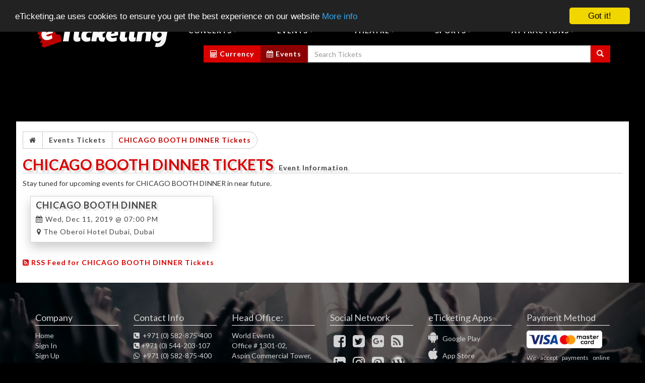

--- FILE ---
content_type: text/html; charset=UTF-8
request_url: https://www.eticketing.ae/events-tickets/chicago-booth-dinner-tickets/
body_size: 19984
content:
<!DOCTYPE html>
<html lang="en">

<head>

<meta charset="utf-8">
<base href="https://www.eticketing.ae">


<meta http-equiv="X-UA-Compatible" content="IE=edge">
<meta name="viewport" content="width=device-width, initial-scale=1">
<!-- The above 3 meta tags *must* come first in the head; any other head content must come *after* these tags -->

<meta property="og:title" content="Chicago Booth Dinner Tickets | Buy Chicago Booth Dinner CHICAGO BOOTH DINNER Tickets | Tickets for Chicago Booth Dinner" />
<meta property="og:type" content="website" />
<meta property="og:url" content="https://www.eticketing.ae/events-tickets/chicago-booth-dinner-tickets/" />
<meta property="og:image" content="https://www.eticketing.ae/events-tickets/chicago-booth-dinner-tickets/eticketing-favicon/ms-icon-310x310.png" />
<meta property="og:description" content="Chicago Booth Dinner Tickets - Buy Chicago Booth Dinner CHICAGO BOOTH DINNER Tickets on eTicketing.ae. Chicago Booth Dinner Tickets on Sale Now for All Venues with E-Tickets (PDF) - Delivery by Email facility. You can buy tickets for Chicago Booth Dinner online by our safe and secure system. " />

<title>Chicago Booth Dinner Tickets | Buy Chicago Booth Dinner CHICAGO BOOTH DINNER Tickets | Tickets for Chicago Booth Dinner</title>

<meta name='description' content="Chicago Booth Dinner Tickets - Buy Chicago Booth Dinner CHICAGO BOOTH DINNER Tickets on eTicketing.ae. Chicago Booth Dinner Tickets on Sale Now for All Venues with E-Tickets (PDF) - Delivery by Email facility. You can buy tickets for Chicago Booth Dinner online by our safe and secure system. ">

<meta name='keywords' content="Chicago Booth Dinner, Chicago Booth Dinner Tickets, Chicago Booth Dinner Events Tickets, Buy Chicago Booth Dinner CHICAGO BOOTH DINNER Tickets">

<meta name="google-site-verification" content="FGzILAW6cl_IwEAbsqHLcyW5oqB62wqFjcHFkStoHPw" />
<meta name="google-site-verification" content="bkQQUuwPgc2Bar3JSxfwS5zFALTNNMjiA0HJZuViJPM" />


<!-- Bootstrap -->
<!-- Latest compiled and minified CSS -->

<link rel="stylesheet" href="https://maxcdn.bootstrapcdn.com/bootstrap/3.3.6/css/bootstrap.min.css" integrity="sha384-1q8mTJOASx8j1Au+a5WDVnPi2lkFfwwEAa8hDDdjZlpLegxhjVME1fgjWPGmkzs7" crossorigin="anonymous">

<link href="https://netdna.bootstrapcdn.com/font-awesome/4.7.0/css/font-awesome.min.css" rel="stylesheet">

<!-- <link href="css/eticket.css" rel="stylesheet">
<link href="css/et-extra.css" rel="stylesheet">
<link href="css/et-more.css" rel="stylesheet">
<link href="css/et-mobile.css" rel="stylesheet">
<link rel="stylesheet" href="css/tabs-edv.css">
<link rel='stylesheet' href="css/transport.css"> -->

 
 
<link rel='stylesheet' href="css/minified-css.php">

<!-- HTML5 shim and Respond.js for IE8 support of HTML5 elements and media queries -->
<!-- WARNING: Respond.js doesn't work if you view the page via file:// -->
<!--[if lt IE 9]>
      <script src="https://oss.maxcdn.com/html5shiv/3.7.2/html5shiv.min.js"></script>
      <script src="https://oss.maxcdn.com/respond/1.4.2/respond.min.js"></script>
    <![endif]-->

 <meta name="google-site-verification" content="GuCxf0S9iMykFM4m9gE4Fb90musaGfcuF1j5MXI5ntE" />


<link rel="apple-touch-icon" sizes="57x57" href="https://www.eticketing.ae/eticketing-favicon/apple-icon-57x57.png">
<link rel="apple-touch-icon" sizes="60x60" href="https://www.eticketing.ae/eticketing-favicon/apple-icon-60x60.png">
<link rel="apple-touch-icon" sizes="72x72" href="https://www.eticketing.ae/eticketing-favicon/apple-icon-72x72.png">
<link rel="apple-touch-icon" sizes="76x76" href="https://www.eticketing.ae/eticketing-favicon/apple-icon-76x76.png">
<link rel="apple-touch-icon" sizes="114x114" href="https://www.eticketing.ae/eticketing-favicon/apple-icon-114x114.png">
<link rel="apple-touch-icon" sizes="120x120" href="https://www.eticketing.ae/eticketing-favicon/apple-icon-120x120.png">
<link rel="apple-touch-icon" sizes="144x144" href="https://www.eticketing.ae/eticketing-favicon/apple-icon-144x144.png">
<link rel="apple-touch-icon" sizes="152x152" href="https://www.eticketing.ae/eticketing-favicon/apple-icon-152x152.png">
<link rel="apple-touch-icon" sizes="180x180" href="https://www.eticketing.ae/eticketing-favicon/apple-icon-180x180.png">
<link rel="icon" type="image/png" sizes="192x192"  href="https://www.eticketing.ae/eticketing-favicon/android-icon-192x192.png">
<link rel="icon" type="image/png" sizes="32x32" href="https://www.eticketing.ae/eticketing-favicon/favicon-32x32.png">
<link rel="icon" type="image/png" sizes="96x96" href="https://www.eticketing.ae/eticketing-favicon/favicon-96x96.png">
<link rel="icon" type="image/png" sizes="16x16" href="https://www.eticketing.ae/eticketing-favicon/favicon-16x16.png">
<link rel="manifest" href="https://www.eticketing.ae/eticketing-favicon/manifest.json">
<meta name="msapplication-TileColor" content="#ffffff">
<meta name="msapplication-TileImage" content="https://www.eticketing.ae/eticketing-favicon/ms-icon-144x144.png">
<meta name="theme-color" content="#ffffff">
</head>
<body>
<div id="load"></div>

<div class="container-full visible-lg hidden-xs hidden-md hidden-sm" >

<nav class="navbar-fixed-top">

  <div class="nav-top clearfix">
    
    <div class="top-bar hidden-xs-1">
    
    

    
      <div class="container">
      
            
      
        <div class="row">
          <div class="col-md-5 telephones">
            <ul class=" list-inline telephones">
                          <li>
               <i class="fa fa-phone-square" aria-hidden="true"></i> +971 (0) 582-875-400 <i class="fa fa-phone-square" aria-hidden="true"></i> +971 (0) 544-203-107&nbsp;<a href='https://api.whatsapp.com/send?phone=971582875400&text=Hello, please send more details.' target=_blank class='top_wapp'><i class="fa fa-whatsapp" aria-hidden="true"></i> Chat</a>&nbsp;&nbsp;<a href='javascript: DisplayXECalc(100);' title='Currency Exchange Calculator'><i class='fa fa-calculator top-nav-calc'></i></a>              
              </li>                        
            
            </ul>
            
          </div>
          <div class="col-md-7 top-links">
            <ul class=" list-inline navbar-right">
                       <li><i class='fa fa-sign-in' aria-hidden='true'></i> <a href='https://www.eticketing.ae/sign-in.html'>Sign In</a></li><li><i class='fa fa-user-plus' aria-hidden='true'></i> <a href='https://www.eticketing.ae/sign-up.html'>Sign Up</a></li><li><i class='fa fa-tags' aria-hidden='true'></i> <a class='sell-link' title='Sell Event Tickets' href='https://www.eticketing.ae/sell-my-event-tickets.html'>Sell Event Tickets</a></li><li><i class='fa fa-address-card-o' aria-hidden='true'></i> <a href='https://www.eticketing.ae/event-registration-and-accreditation-services.html'>Registration/Accreditation Services</a></li><li><i class='fa fa-location-arrow' aria-hidden='true'></i> <a href='https://www.eticketing.ae/contact-us.html'>Contact Us</a></li>            </ul>
          </div>
        </div>
      </div>
    </div>
    
              
    <div class="container">
      <div class="row">
     <div class="header-styling"> 
        <div class="col-md-3"> <a href='https://www.eticketing.ae'>
        <img src="img/logo.png" alt="" class="img-responsive" title='eTicketing.ae' 
        alt='eTicketing.ae' /></a> 
        
         
        </div>
        <div class="col-md-9">
          <nav class="navbar site-8"> 
            
            <!-- Brand and toggle get grouped for better mobile display -->
            
            
            <!-- Collect the nav links, forms, and other content for toggling -->
            <div class="collapse navbar-collapse">
              <ul class="nav nav-justified">
              
              
                 
                 <li class="dropdown"><a href="#" class="dropdown-toggle" data-toggle="dropdown"
		        role="button" aria-haspopup="true" aria-expanded="false">Concerts<span class="caret"></span></a><ul class="dropdown-menu"><li title="In celebration of National Day of United Arab Emirates"><a href="https://www.eticketing.ae/concerts-tickets/layali-al-kanzi-2-live-concert-in-dubai-tickets/">Layali Al Kanzi 2 live concert in Dubai Tickets</a></li><li title="Wael Kfoury, Mouhamad Khairy, Mirna Tahan live on NYE in Dubai"><a href="https://www.eticketing.ae/concerts-tickets/spotlight-presents-nye-2019-concert-tickets/">Spotlight Presents NYE 2019 Concert Tickets</a></li><li title="Family Fun Event"><a href="https://www.eticketing.ae/concerts-tickets/kudumbam-kuthoogalam-kondaattam-tickets/">Kudumbam Kuthoogalam Kondaattam Tickets</a></li><li title=""><a href="https://www.eticketing.ae/concerts-tickets/valentine-dream-nite-tickets/">Valentine Dream Nite Tickets</a></li><li title="Spotlight Live presents Mouhamad Khairy and Joseph Attieh live in concert in Abu Dhabi"><a href="https://www.eticketing.ae/concerts-tickets/spotlight-live-presents-mouhamad-khairy-and-joseph-attieh-tickets/">Spotlight Live presents Mouhamad Khairy and Joseph Attieh Tickets</a></li><li title="Sahana Annual Musical Concert"><a href="https://www.eticketing.ae/concerts-tickets/sahana-annual-musical-concert-tickets/">Sahana Annual Musical Concert Tickets</a></li><li title=""><a href="https://www.eticketing.ae/concerts-tickets/morocco-in-abu-dhabi-music-concerts-tickets/">Morocco in Abu Dhabi Music Concerts Tickets</a></li><li title="Wael Kfoury Live Concerts in UAE"><a href="https://www.eticketing.ae/concerts-tickets/wael-kfoury-tickets/">Wael Kfoury Tickets</a></li><li title="When Mediterranean Meets the Gulf"><a href="https://www.eticketing.ae/concerts-tickets/words-and-notes-italian-concert-tickets/">Words and Notes Italian Concert Tickets</a></li><li title="Chithra Live in Concert"><a href="https://www.eticketing.ae/concerts-tickets/hit-onam-2017-tickets/">Hit Onam 2017 Tickets</a></li><li title="Spotlight presents Arabic Night with 4 Stars at 1 Night"><a href="https://www.eticketing.ae/concerts-tickets/ziad-bourji,-mohammad-khairy,-naji-osta-and-hisham-haddad-live-in-concert-tickets/">Ziad Bourji, Mohammad Khairy, Naji Osta and Hisham Haddad Live in Concert Tickets</a></li><li title=""><a href="https://www.eticketing.ae/concerts-tickets/nassif-zeytoun,-abu-and-mouhamad-khairy-live-concert-tickets/">Nassif Zeytoun, Abu and Mouhamad Khairy Live Concert Tickets</a></li><li title="Abbas Chahine Live Concert"><a href="https://www.eticketing.ae/concerts-tickets/abbas-chahine-tickets/">Abbas Chahine Tickets</a></li><li title="Sunidhi Chauhan - Live in Concert"><a href="https://www.eticketing.ae/concerts-tickets/sunidhi-chauhan-tickets/">Sunidhi Chauhan Tickets</a></li><li title="Abu Dhabi Race Weekend with Origins Packages"><a href="https://www.eticketing.ae/concerts-tickets/abu-dhabi-race-weekend-tickets/">Abu Dhabi Race Weekend Tickets</a></li><li title="Nawal Al Kuwaitiya Live in Concert"><a href="https://www.eticketing.ae/concerts-tickets/nawal-al-kuwaitiya-tickets/">Nawal Al Kuwaitiya Tickets</a></li><li title="Mouhamad Khairy Live in Concert"><a href="https://www.eticketing.ae/concerts-tickets/mouhamad-khairy-tickets/">Mouhamad Khairy Tickets</a></li><li title="featuring with Ishita Vishwakarma and Ranu Mondal"><a href="https://www.eticketing.ae/concerts-tickets/himesh-reshammiya-live-concert-in-abu-dhabi-tickets/">Himesh Reshammiya Live Concert in Abu Dhabi Tickets</a></li><li title="Carlos at Maison Beirut"><a href="https://www.eticketing.ae/concerts-tickets/carlos-tickets/">Carlos Tickets</a></li><li title="Nassif Zeytoun - Live in Concert"><a href="https://www.eticketing.ae/concerts-tickets/nassif-zeytoun-tickets/">Nassif Zeytoun Tickets</a></li><li title="Live in Dubai: Maya Venus, Rabbi Shergill, Shibani Kashyap"><a href="https://www.eticketing.ae/concerts-tickets/jashne-eid-tickets/">Jashne Eid Tickets</a></li></ul></li><li class="dropdown"><a href="#" class="dropdown-toggle" data-toggle="dropdown"
		        role="button" aria-haspopup="true" aria-expanded="false">Events<span class="caret"></span></a><ul class="dropdown-menu"><li title="Meet With Chef Pierre Sang Boyer "><a href="https://www.eticketing.ae/events-tickets/chefs-of-the-world-tickets/">Chefs of the World Tickets</a></li><li title="Star Pakistan Property Show 2021"><a href="https://www.eticketing.ae/events-tickets/star-pakistan-property-show-tickets/">Star Pakistan Property Show Tickets</a></li><li title="Oblivion The Lost Chapter"><a href="https://www.eticketing.ae/events-tickets/the-lost-chapter-part-3-tickets/">The Lost Chapter Part 3 Tickets</a></li><li title="Stand Up Dubai 2019"><a href="https://www.eticketing.ae/events-tickets/stand-up-dubai-tickets/">Stand Up Dubai Tickets</a></li><li title="Despre ce Vorbim"><a href="https://www.eticketing.ae/events-tickets/stand-up-comedy-teo,-vio-si-costel-tickets/">Stand Up Comedy Teo, Vio si Costel Tickets</a></li><li title=""><a href="https://www.eticketing.ae/events-tickets/dxb-yacht-party-tickets/">DXB Yacht Party Tickets</a></li><li title="Da-Bangg The Tour - Reloaded"><a href="https://www.eticketing.ae/events-tickets/da-bangg-tickets/">Da Bangg Tickets</a></li><li title="A Vogue Moment"><a href="https://www.eticketing.ae/events-tickets/a-vogue-moment-tickets/">A Vogue Moment Tickets</a></li><li title="Musical Event"><a href="https://www.eticketing.ae/events-tickets/nattoruma-tickets/">Nattoruma Tickets</a></li><li title="Aftab Iqbal with his Team - Comedy & Musical Show"><a href="https://www.eticketing.ae/events-tickets/khabardar-comedy-show-tickets/">Khabardar Comedy Show Tickets</a></li><li title=""><a href="https://www.eticketing.ae/events-tickets/mice-arabia-and-luxury-travel-congress-tickets/">MICE Arabia and Luxury Travel Congress Tickets</a></li><li title=""><a href="https://www.eticketing.ae/events-tickets/currency-conference-tickets/">Currency Conference Tickets</a></li><li title="DaR Conference"><a href="https://www.eticketing.ae/events-tickets/diabetes-and-ramadan-conference-tickets/">Diabetes and Ramadan Conference Tickets</a></li><li title="UAE EXPORT FINANCE 2019"><a href="https://www.eticketing.ae/events-tickets/uae-export-tickets/">UAE EXPORT Tickets</a></li><li title="New Year Eve  2017 - 6 HOURS YACHT PARTY"><a href="https://www.eticketing.ae/events-tickets/nye-yacht-party-tickets/">NYE YACHT PARTY Tickets</a></li><li title="Pakistan Association Dubai (PAD) expansion project Pakistan Center"><a href="https://www.eticketing.ae/events-tickets/shahid-afridi-bats-for-pakistan-center-tickets/">Shahid Afridi Bats for Pakistan Center Tickets</a></li><li title="Exclusive evening of business and luxury lifestyle "><a href="https://www.eticketing.ae/events-tickets/maf-africa-investment-network-meeting-dubai-2017-tickets/">MAF Africa Investment Network Meeting Dubai 2017 Tickets</a></li><li title="Fozi Mozi & Tutti - Live in UAE"><a href="https://www.eticketing.ae/events-tickets/fozi-mozi-tickets/">Fozi Mozi Tickets</a></li><li title="Valentine's Beach Party - Ajman"><a href="https://www.eticketing.ae/events-tickets/valentines-party-tickets/">Valentines Party Tickets</a></li><li title="Music and Dance Family Festival "><a href="https://www.eticketing.ae/events-tickets/pon-masala-pozhuthu-tickets/">Pon Masala Pozhuthu Tickets</a></li><li title="Computing and Communication Technologies 2017 "><a href="https://www.eticketing.ae/events-tickets/6th-international-conference-on-next-generation-tickets/">6th International Conference on Next Generation Tickets</a></li><li title="Tally.ERP 9 - ERP Software Workshop"><a href="https://www.eticketing.ae/events-tickets/tally-erp9-vat-training-tickets/">Tally ERP9 VAT Training Tickets</a></li><li title="Tribute to Puneeth Rajkumar and Singer SP Balasubrahmanyam."><a href="https://www.eticketing.ae/events-tickets/neene-raajakumara-tickets/">Neene Raajakumara Tickets</a></li><li title="Dubai 2025"><a href="https://www.eticketing.ae/events-tickets/food-security-summit-x-tickets/">Food Security Summit X Tickets</a></li><li title="2016"><a href="https://www.eticketing.ae/events-tickets/dubai-muscle-show-tickets/">Dubai Muscle Show Tickets</a></li><li title="Valentine: Wael Kfoury & Ktir Salbeh Show in UAE"><a href="https://www.eticketing.ae/events-tickets/wael-kfoury-and-ktir-salbeh-show-tickets/">Wael Kfoury and Ktir Salbeh Show Tickets</a></li><li title="Nassif Zeytoun and Laugh Story Live in Dubai"><a href="https://www.eticketing.ae/events-tickets/nassif-zeytoun-and-laugh-story-tickets/">Nassif Zeytoun and Laugh Story Tickets</a></li><li title="Fusion of Mentalism & Music & Magic."><a href="https://www.eticketing.ae/events-tickets/the-m-show-tickets/">The M Show Tickets</a></li><li title=""><a href="https://www.eticketing.ae/events-tickets/uae-flower-farm-tickets/">UAE Flower Farm Tickets</a></li><li title="Bharat Utsav Cultural Event"><a href="https://www.eticketing.ae/events-tickets/bharat-utsav-cultural-event-tickets/">Bharat Utsav Cultural Event Tickets</a></li></ul></li><li class="dropdown"><a href="#" class="dropdown-toggle" data-toggle="dropdown"
		        role="button" aria-haspopup="true" aria-expanded="false">Theatre<span class="caret"></span></a><ul class="dropdown-menu"><li title="SRILANKAN CULTURAL DANCE"><a href="https://www.eticketing.ae/theatre-tickets/srilankan-cultural-dance-tickets/">SRILANKAN CULTURAL DANCE Tickets</a></li><li title="Ballet Performance for kids"><a href="https://www.eticketing.ae/theatre-tickets/cinderella-of-the-desert-tickets/">Cinderella of the Desert Tickets</a></li><li title="Raa Ahase Live in UAE"><a href="https://www.eticketing.ae/theatre-tickets/raa-ahase-tickets/">Raa Ahase Tickets</a></li><li title="Comedy Stage Play - Bakra Cash Pe - Part 3"><a href="https://www.eticketing.ae/theatre-tickets/bakra-cash-pe-tickets/">Bakra Cash Pe Tickets</a></li><li title="Dubai 2016"><a href="https://www.eticketing.ae/theatre-tickets/ballet-flamenco-tickets/">Ballet Flamenco Tickets</a></li><li title="Dubai 2016"><a href="https://www.eticketing.ae/theatre-tickets/the-nutcracker-on-ice-tickets/">The Nutcracker on Ice Tickets</a></li><li title="Theatre shows in UAE"><a href="https://www.eticketing.ae/theatre-tickets/">Theatre Tickets</a></li><li title="Dubai 2016"><a href="https://www.eticketing.ae/theatre-tickets/bejart-ballet-lausanne-tickets/">Bejart Ballet Lausanne Tickets</a></li><li title="Dubai 2016"><a href="https://www.eticketing.ae/theatre-tickets/bickram-ghosh-tickets/">Bickram Ghosh Tickets</a></li><li title="A Tale a Ballerina Become a Princess"><a href="https://www.eticketing.ae/theatre-tickets/princess-jasmine-and-the-emir-tickets/">Princess Jasmine and The Emir Tickets</a></li><li title="Dubai 2016"><a href="https://www.eticketing.ae/theatre-tickets/anoushka-shankar-tickets/">Anoushka Shankar Tickets</a></li><li title="Dubai 2016"><a href="https://www.eticketing.ae/theatre-tickets/slava-snowshow-tickets/">Slava Snowshow Tickets</a></li><li title="GoodNews.com by Sharafat Ali Shah and Laughter by Hanif Raja"><a href="https://www.eticketing.ae/theatre-tickets/education-based-drama-and-comedy-tickets/">Education based Drama and Comedy Tickets</a></li></ul></li><li class="dropdown"><a href="#" class="dropdown-toggle" data-toggle="dropdown"
		        role="button" aria-haspopup="true" aria-expanded="false">Sports<span class="caret"></span></a><ul class="dropdown-menu"><li title="MMA Fight Night"><a href="https://www.eticketing.ae/sports-tickets/probellum-mma-sports-tickets/">Probellum MMA Sports Tickets</a></li><li title="Jarrah Al Silawi, Elias Boudegzdame, Mounir Lazzez, Mohammed Fakhreddine, and many more!"><a href="https://www.eticketing.ae/sports-tickets/brave-16-tickets/">BRAVE 16 Tickets</a></li><li title="BRAVE Fight in Abu Dhabi"><a href="https://www.eticketing.ae/sports-tickets/brave-27-tickets/">BRAVE 27 Tickets</a></li><li title="Baseball Dubai Cup 2017 - Pakistan vs India"><a href="https://www.eticketing.ae/sports-tickets/baseball-dubai-cup-tickets/">Baseball Dubai Cup Tickets</a></li><li title="Afghanistan Cricket Series in UAE"><a href="https://www.eticketing.ae/sports-tickets/afghanistan-cricket-tickets/">Afghanistan Cricket Tickets</a></li><li title=""><a href="https://www.eticketing.ae/sports-tickets/ind-o-pak-arm-wrestling-tickets/">Ind o Pak Arm Wrestling Tickets</a></li><li title="Old School Challenge Ajman"><a href="https://www.eticketing.ae/sports-tickets/old-school-challenge-tickets/">Old School Challenge Tickets</a></li><li title="Wellman Road Run"><a href="https://www.eticketing.ae/sports-tickets/wellman-road-run-10k,-5k,-3k-tickets/">Wellman Road Run 10k, 5k, 3k Tickets</a></li><li title="Arabs e-Sports Championship for 8 Arab Countries"><a href="https://www.eticketing.ae/sports-tickets/arabs-e-sports-championship-tickets/">Arabs e Sports Championship Tickets</a></li></ul></li><li class="dropdown"><a href="#" class="dropdown-toggle" data-toggle="dropdown"
		        role="button" aria-haspopup="true" aria-expanded="false">Attractions<span class="caret"></span></a><ul class="dropdown-menu"><li title="World's Largest Indoor Theme Park"><a href="https://www.eticketing.ae/adventures-tickets/img-worlds-of-adventure-tickets/">IMG Worlds of Adventure Tickets</a></li><li title="Dubai Attractions - Full Day & Half Day Dubai City Tours"><a href="https://www.eticketing.ae/tourist-attractions-tickets/dubai-city-tour-tickets/">Dubai City Tour Tickets</a></li><li title="Marina Eye Ferris Wheel"><a href="https://www.eticketing.ae/tourist-attractions-tickets/marina-eye-tickets/">Marina Eye Tickets</a></li><li title="Al Qasba"><a href="https://www.eticketing.ae/tourist-attractions-tickets/eye-of-the-emirates-wheel-tickets/">Eye Of The Emirates Wheel Tickets</a></li><li title="2016"><a href="https://www.eticketing.ae/tourist-attractions-tickets/stack-tickets/">Stack Tickets</a></li><li title="Make Your Senses Come Alive"><a href="https://www.eticketing.ae/tourist-attractions-tickets/global-village-tickets/">Global Village Tickets</a></li><li title="DUFFY BOATS IN DUBAI CREEK & AL SEEF"><a href="https://www.eticketing.ae/adventures-tickets/duffy-boats-tickets/">DUFFY BOATS Tickets</a></li><li title="Natural Flower Garden"><a href="https://www.eticketing.ae/tourist-attractions-tickets/dubai-miracle-garden-tickets/">Dubai Miracle Garden Tickets</a></li><li title="Khalifa Park"><a href="https://www.eticketing.ae/tourist-attractions-tickets/murjan-splash-park-tickets/">Murjan Splash Park Tickets</a></li><li title="Dubai Dolphinarium"><a href="https://www.eticketing.ae/tourist-attractions-tickets/dolphin-and-seal-show-tickets/">Dolphin and Seal Show Tickets</a></li><li title="Emirates Park Zoo Wildlife"><a href="https://www.eticketing.ae/tourist-attractions-tickets/emirates-park-zoo-tickets/">Emirates Park Zoo Tickets</a></li><li title="MOTORIZED ACTIVITIES "><a href="https://www.eticketing.ae/adventures-tickets/advance-water-sports--tickets/">ADVANCE WATER SPORTS  Tickets</a></li><li title="Abu Dhabi"><a href="https://www.eticketing.ae/tourist-attractions-tickets/al-ain-zoo-tickets/">Al Ain Zoo Tickets</a></li><li title="Wet, Wild & Totally Wonderful"><a href="https://www.eticketing.ae/tourist-attractions-tickets/creek-park-bird-show-tickets/">Creek Park Bird Show Tickets</a></li><li title=""><a href="https://www.eticketing.ae/tourist-attractions-tickets/arabia-wildlife-centre-tickets/">Arabia Wildlife Centre Tickets</a></li><li title="Season Pass"><a href="https://www.eticketing.ae/tourist-attractions-tickets/the-district-tickets/">The District Tickets</a></li><li title="Zoo Safari"><a href="https://www.eticketing.ae/tourist-attractions-tickets/dubai-zoo-tickets/">Dubai Zoo Tickets</a></li><li title="NON-MOTORIZED ACTIVITIES"><a href="https://www.eticketing.ae/adventures-tickets/water-sports-tickets/">WATER SPORTS Tickets</a></li><li title="World’s Largest Indoor Butterfly Garden"><a href="https://www.eticketing.ae/tourist-attractions-tickets/dubai-butterfly-garden-tickets/">Dubai Butterfly Garden Tickets</a></li></ul></li>                 
              </ul>
            </div>
            <!-- /.navbar-collapse --> 
            
             
            
          </nav>
          
          <form method=get action="https://www.eticketing.ae/SearchEventsResults.html" style='display:inline;' id='SearchForm3' name='SearchForm3'>
              
            <!-- 
                            
            <div class="pk-phones uae-link pvt-transfers">
                        <a href='BookPrivateTransfers.html'><i class='fa fa-car'></i> Book Taxi/Transfers</a> &nbsp;
                        <a href='apply-uae-visa-online.html'><i class='fa fa-address-card-o'></i> Apply UAE Visa Online</a></div>  
             <!-- | Travel Helpline: 0303-507-11-11  -->            
                           
                             
              
               
              <div class="input-group pull-right margin-bottom-10" id="adv-search-top">
              
                         
          
                 
                 <div class="input-group-btn">
                 
      
            
                 
                  <div class="btn-group" role="group">
                  
                                       <!-- a href='apply-uae-visa-online.html' class='btn btn-primary event-calendar'><i class='fa fa-plane'></i> UAE Visa </a>-->
                                          
                                       <!--a href='BookPrivateTransfers.html' class='btn btn-primary event-calendar taxi-transfers'><i class="fa fa-taxi" aria-hidden="true"></i> Book Transfers </a>-->
                                       <a href="javascript: DisplayXECalc(100);" title="Currency Exchange Calculator" class='btn btn-primary event-calendar calc'><i class="fa fa-calculator top-nav-calc"></i> Currency </a>
                                          <a href='event-calendar.html' class='btn btn-primary event-calendar taxi-transfers'><i class="fa fa-calendar" aria-hidden="true"></i> Events </a>
                <input type="text" class="form-control" name='q' id='q' placeholder="Search Tickets" value='' />
               
                    <button type="button" class="btn btn-primary"  onclick='javascript: if(document.SearchForm3.q.value!="") { document.SearchForm3.submit(); }'><span class="glyphicon glyphicon-search" aria-hidden="true"></span></button>
                  

                  
                  </div>
                </div>
              </div>
              
              </form>
          
         
          
        </div>
        </div>
      </div>
      

      
    </div>
  </div>
  <div class="main-nav navbar-collapse collapse">
    <header class="minilogo">
      <div class="container">
        <div class="row">
          <div class="header-styling">
            <div class="col-md-3"> <a href='https://www.eticketing.ae'><img src="img/logo.png" alt="" class="img-responsive"/> </a></div>
            <div class="col-md-9">
              <div class="collapse navbar-collapse">
                <ul class="nav nav-justified">
                    <li class="dropdown"><a href="#" class="dropdown-toggle" data-toggle="dropdown"
		        role="button" aria-haspopup="true" aria-expanded="false">Concerts<span class="caret"></span></a><ul class="dropdown-menu"><li title="In celebration of National Day of United Arab Emirates"><a href="https://www.eticketing.ae/concerts-tickets/layali-al-kanzi-2-live-concert-in-dubai-tickets/">Layali Al Kanzi 2 live concert in Dubai Tickets</a></li><li title="Wael Kfoury, Mouhamad Khairy, Mirna Tahan live on NYE in Dubai"><a href="https://www.eticketing.ae/concerts-tickets/spotlight-presents-nye-2019-concert-tickets/">Spotlight Presents NYE 2019 Concert Tickets</a></li><li title="Family Fun Event"><a href="https://www.eticketing.ae/concerts-tickets/kudumbam-kuthoogalam-kondaattam-tickets/">Kudumbam Kuthoogalam Kondaattam Tickets</a></li><li title=""><a href="https://www.eticketing.ae/concerts-tickets/valentine-dream-nite-tickets/">Valentine Dream Nite Tickets</a></li><li title="Spotlight Live presents Mouhamad Khairy and Joseph Attieh live in concert in Abu Dhabi"><a href="https://www.eticketing.ae/concerts-tickets/spotlight-live-presents-mouhamad-khairy-and-joseph-attieh-tickets/">Spotlight Live presents Mouhamad Khairy and Joseph Attieh Tickets</a></li><li title="Sahana Annual Musical Concert"><a href="https://www.eticketing.ae/concerts-tickets/sahana-annual-musical-concert-tickets/">Sahana Annual Musical Concert Tickets</a></li><li title=""><a href="https://www.eticketing.ae/concerts-tickets/morocco-in-abu-dhabi-music-concerts-tickets/">Morocco in Abu Dhabi Music Concerts Tickets</a></li><li title="Wael Kfoury Live Concerts in UAE"><a href="https://www.eticketing.ae/concerts-tickets/wael-kfoury-tickets/">Wael Kfoury Tickets</a></li><li title="When Mediterranean Meets the Gulf"><a href="https://www.eticketing.ae/concerts-tickets/words-and-notes-italian-concert-tickets/">Words and Notes Italian Concert Tickets</a></li><li title="Chithra Live in Concert"><a href="https://www.eticketing.ae/concerts-tickets/hit-onam-2017-tickets/">Hit Onam 2017 Tickets</a></li><li title="Spotlight presents Arabic Night with 4 Stars at 1 Night"><a href="https://www.eticketing.ae/concerts-tickets/ziad-bourji,-mohammad-khairy,-naji-osta-and-hisham-haddad-live-in-concert-tickets/">Ziad Bourji, Mohammad Khairy, Naji Osta and Hisham Haddad Live in Concert Tickets</a></li><li title=""><a href="https://www.eticketing.ae/concerts-tickets/nassif-zeytoun,-abu-and-mouhamad-khairy-live-concert-tickets/">Nassif Zeytoun, Abu and Mouhamad Khairy Live Concert Tickets</a></li><li title="Abbas Chahine Live Concert"><a href="https://www.eticketing.ae/concerts-tickets/abbas-chahine-tickets/">Abbas Chahine Tickets</a></li><li title="Sunidhi Chauhan - Live in Concert"><a href="https://www.eticketing.ae/concerts-tickets/sunidhi-chauhan-tickets/">Sunidhi Chauhan Tickets</a></li><li title="Abu Dhabi Race Weekend with Origins Packages"><a href="https://www.eticketing.ae/concerts-tickets/abu-dhabi-race-weekend-tickets/">Abu Dhabi Race Weekend Tickets</a></li><li title="Nawal Al Kuwaitiya Live in Concert"><a href="https://www.eticketing.ae/concerts-tickets/nawal-al-kuwaitiya-tickets/">Nawal Al Kuwaitiya Tickets</a></li><li title="Mouhamad Khairy Live in Concert"><a href="https://www.eticketing.ae/concerts-tickets/mouhamad-khairy-tickets/">Mouhamad Khairy Tickets</a></li><li title="featuring with Ishita Vishwakarma and Ranu Mondal"><a href="https://www.eticketing.ae/concerts-tickets/himesh-reshammiya-live-concert-in-abu-dhabi-tickets/">Himesh Reshammiya Live Concert in Abu Dhabi Tickets</a></li><li title="Carlos at Maison Beirut"><a href="https://www.eticketing.ae/concerts-tickets/carlos-tickets/">Carlos Tickets</a></li><li title="Nassif Zeytoun - Live in Concert"><a href="https://www.eticketing.ae/concerts-tickets/nassif-zeytoun-tickets/">Nassif Zeytoun Tickets</a></li><li title="Live in Dubai: Maya Venus, Rabbi Shergill, Shibani Kashyap"><a href="https://www.eticketing.ae/concerts-tickets/jashne-eid-tickets/">Jashne Eid Tickets</a></li></ul></li><li class="dropdown"><a href="#" class="dropdown-toggle" data-toggle="dropdown"
		        role="button" aria-haspopup="true" aria-expanded="false">Events<span class="caret"></span></a><ul class="dropdown-menu"><li title="Meet With Chef Pierre Sang Boyer "><a href="https://www.eticketing.ae/events-tickets/chefs-of-the-world-tickets/">Chefs of the World Tickets</a></li><li title="Star Pakistan Property Show 2021"><a href="https://www.eticketing.ae/events-tickets/star-pakistan-property-show-tickets/">Star Pakistan Property Show Tickets</a></li><li title="Oblivion The Lost Chapter"><a href="https://www.eticketing.ae/events-tickets/the-lost-chapter-part-3-tickets/">The Lost Chapter Part 3 Tickets</a></li><li title="Stand Up Dubai 2019"><a href="https://www.eticketing.ae/events-tickets/stand-up-dubai-tickets/">Stand Up Dubai Tickets</a></li><li title="Despre ce Vorbim"><a href="https://www.eticketing.ae/events-tickets/stand-up-comedy-teo,-vio-si-costel-tickets/">Stand Up Comedy Teo, Vio si Costel Tickets</a></li><li title=""><a href="https://www.eticketing.ae/events-tickets/dxb-yacht-party-tickets/">DXB Yacht Party Tickets</a></li><li title="Da-Bangg The Tour - Reloaded"><a href="https://www.eticketing.ae/events-tickets/da-bangg-tickets/">Da Bangg Tickets</a></li><li title="A Vogue Moment"><a href="https://www.eticketing.ae/events-tickets/a-vogue-moment-tickets/">A Vogue Moment Tickets</a></li><li title="Musical Event"><a href="https://www.eticketing.ae/events-tickets/nattoruma-tickets/">Nattoruma Tickets</a></li><li title="Aftab Iqbal with his Team - Comedy & Musical Show"><a href="https://www.eticketing.ae/events-tickets/khabardar-comedy-show-tickets/">Khabardar Comedy Show Tickets</a></li><li title=""><a href="https://www.eticketing.ae/events-tickets/mice-arabia-and-luxury-travel-congress-tickets/">MICE Arabia and Luxury Travel Congress Tickets</a></li><li title=""><a href="https://www.eticketing.ae/events-tickets/currency-conference-tickets/">Currency Conference Tickets</a></li><li title="DaR Conference"><a href="https://www.eticketing.ae/events-tickets/diabetes-and-ramadan-conference-tickets/">Diabetes and Ramadan Conference Tickets</a></li><li title="UAE EXPORT FINANCE 2019"><a href="https://www.eticketing.ae/events-tickets/uae-export-tickets/">UAE EXPORT Tickets</a></li><li title="New Year Eve  2017 - 6 HOURS YACHT PARTY"><a href="https://www.eticketing.ae/events-tickets/nye-yacht-party-tickets/">NYE YACHT PARTY Tickets</a></li><li title="Pakistan Association Dubai (PAD) expansion project Pakistan Center"><a href="https://www.eticketing.ae/events-tickets/shahid-afridi-bats-for-pakistan-center-tickets/">Shahid Afridi Bats for Pakistan Center Tickets</a></li><li title="Exclusive evening of business and luxury lifestyle "><a href="https://www.eticketing.ae/events-tickets/maf-africa-investment-network-meeting-dubai-2017-tickets/">MAF Africa Investment Network Meeting Dubai 2017 Tickets</a></li><li title="Fozi Mozi & Tutti - Live in UAE"><a href="https://www.eticketing.ae/events-tickets/fozi-mozi-tickets/">Fozi Mozi Tickets</a></li><li title="Valentine's Beach Party - Ajman"><a href="https://www.eticketing.ae/events-tickets/valentines-party-tickets/">Valentines Party Tickets</a></li><li title="Music and Dance Family Festival "><a href="https://www.eticketing.ae/events-tickets/pon-masala-pozhuthu-tickets/">Pon Masala Pozhuthu Tickets</a></li><li title="Computing and Communication Technologies 2017 "><a href="https://www.eticketing.ae/events-tickets/6th-international-conference-on-next-generation-tickets/">6th International Conference on Next Generation Tickets</a></li><li title="Tally.ERP 9 - ERP Software Workshop"><a href="https://www.eticketing.ae/events-tickets/tally-erp9-vat-training-tickets/">Tally ERP9 VAT Training Tickets</a></li><li title="Tribute to Puneeth Rajkumar and Singer SP Balasubrahmanyam."><a href="https://www.eticketing.ae/events-tickets/neene-raajakumara-tickets/">Neene Raajakumara Tickets</a></li><li title="Dubai 2025"><a href="https://www.eticketing.ae/events-tickets/food-security-summit-x-tickets/">Food Security Summit X Tickets</a></li><li title="2016"><a href="https://www.eticketing.ae/events-tickets/dubai-muscle-show-tickets/">Dubai Muscle Show Tickets</a></li><li title="Valentine: Wael Kfoury & Ktir Salbeh Show in UAE"><a href="https://www.eticketing.ae/events-tickets/wael-kfoury-and-ktir-salbeh-show-tickets/">Wael Kfoury and Ktir Salbeh Show Tickets</a></li><li title="Nassif Zeytoun and Laugh Story Live in Dubai"><a href="https://www.eticketing.ae/events-tickets/nassif-zeytoun-and-laugh-story-tickets/">Nassif Zeytoun and Laugh Story Tickets</a></li><li title="Fusion of Mentalism & Music & Magic."><a href="https://www.eticketing.ae/events-tickets/the-m-show-tickets/">The M Show Tickets</a></li><li title=""><a href="https://www.eticketing.ae/events-tickets/uae-flower-farm-tickets/">UAE Flower Farm Tickets</a></li><li title="Bharat Utsav Cultural Event"><a href="https://www.eticketing.ae/events-tickets/bharat-utsav-cultural-event-tickets/">Bharat Utsav Cultural Event Tickets</a></li></ul></li><li class="dropdown"><a href="#" class="dropdown-toggle" data-toggle="dropdown"
		        role="button" aria-haspopup="true" aria-expanded="false">Theatre<span class="caret"></span></a><ul class="dropdown-menu"><li title="SRILANKAN CULTURAL DANCE"><a href="https://www.eticketing.ae/theatre-tickets/srilankan-cultural-dance-tickets/">SRILANKAN CULTURAL DANCE Tickets</a></li><li title="Ballet Performance for kids"><a href="https://www.eticketing.ae/theatre-tickets/cinderella-of-the-desert-tickets/">Cinderella of the Desert Tickets</a></li><li title="Raa Ahase Live in UAE"><a href="https://www.eticketing.ae/theatre-tickets/raa-ahase-tickets/">Raa Ahase Tickets</a></li><li title="Comedy Stage Play - Bakra Cash Pe - Part 3"><a href="https://www.eticketing.ae/theatre-tickets/bakra-cash-pe-tickets/">Bakra Cash Pe Tickets</a></li><li title="Dubai 2016"><a href="https://www.eticketing.ae/theatre-tickets/ballet-flamenco-tickets/">Ballet Flamenco Tickets</a></li><li title="Dubai 2016"><a href="https://www.eticketing.ae/theatre-tickets/the-nutcracker-on-ice-tickets/">The Nutcracker on Ice Tickets</a></li><li title="Theatre shows in UAE"><a href="https://www.eticketing.ae/theatre-tickets/">Theatre Tickets</a></li><li title="Dubai 2016"><a href="https://www.eticketing.ae/theatre-tickets/bejart-ballet-lausanne-tickets/">Bejart Ballet Lausanne Tickets</a></li><li title="Dubai 2016"><a href="https://www.eticketing.ae/theatre-tickets/bickram-ghosh-tickets/">Bickram Ghosh Tickets</a></li><li title="A Tale a Ballerina Become a Princess"><a href="https://www.eticketing.ae/theatre-tickets/princess-jasmine-and-the-emir-tickets/">Princess Jasmine and The Emir Tickets</a></li><li title="Dubai 2016"><a href="https://www.eticketing.ae/theatre-tickets/anoushka-shankar-tickets/">Anoushka Shankar Tickets</a></li><li title="Dubai 2016"><a href="https://www.eticketing.ae/theatre-tickets/slava-snowshow-tickets/">Slava Snowshow Tickets</a></li><li title="GoodNews.com by Sharafat Ali Shah and Laughter by Hanif Raja"><a href="https://www.eticketing.ae/theatre-tickets/education-based-drama-and-comedy-tickets/">Education based Drama and Comedy Tickets</a></li></ul></li><li class="dropdown"><a href="#" class="dropdown-toggle" data-toggle="dropdown"
		        role="button" aria-haspopup="true" aria-expanded="false">Sports<span class="caret"></span></a><ul class="dropdown-menu"><li title="MMA Fight Night"><a href="https://www.eticketing.ae/sports-tickets/probellum-mma-sports-tickets/">Probellum MMA Sports Tickets</a></li><li title="Jarrah Al Silawi, Elias Boudegzdame, Mounir Lazzez, Mohammed Fakhreddine, and many more!"><a href="https://www.eticketing.ae/sports-tickets/brave-16-tickets/">BRAVE 16 Tickets</a></li><li title="BRAVE Fight in Abu Dhabi"><a href="https://www.eticketing.ae/sports-tickets/brave-27-tickets/">BRAVE 27 Tickets</a></li><li title="Baseball Dubai Cup 2017 - Pakistan vs India"><a href="https://www.eticketing.ae/sports-tickets/baseball-dubai-cup-tickets/">Baseball Dubai Cup Tickets</a></li><li title="Afghanistan Cricket Series in UAE"><a href="https://www.eticketing.ae/sports-tickets/afghanistan-cricket-tickets/">Afghanistan Cricket Tickets</a></li><li title=""><a href="https://www.eticketing.ae/sports-tickets/ind-o-pak-arm-wrestling-tickets/">Ind o Pak Arm Wrestling Tickets</a></li><li title="Old School Challenge Ajman"><a href="https://www.eticketing.ae/sports-tickets/old-school-challenge-tickets/">Old School Challenge Tickets</a></li><li title="Wellman Road Run"><a href="https://www.eticketing.ae/sports-tickets/wellman-road-run-10k,-5k,-3k-tickets/">Wellman Road Run 10k, 5k, 3k Tickets</a></li><li title="Arabs e-Sports Championship for 8 Arab Countries"><a href="https://www.eticketing.ae/sports-tickets/arabs-e-sports-championship-tickets/">Arabs e Sports Championship Tickets</a></li></ul></li><li class="dropdown"><a href="#" class="dropdown-toggle" data-toggle="dropdown"
		        role="button" aria-haspopup="true" aria-expanded="false">Attractions<span class="caret"></span></a><ul class="dropdown-menu"><li title="World's Largest Indoor Theme Park"><a href="https://www.eticketing.ae/adventures-tickets/img-worlds-of-adventure-tickets/">IMG Worlds of Adventure Tickets</a></li><li title="Dubai Attractions - Full Day & Half Day Dubai City Tours"><a href="https://www.eticketing.ae/tourist-attractions-tickets/dubai-city-tour-tickets/">Dubai City Tour Tickets</a></li><li title="Marina Eye Ferris Wheel"><a href="https://www.eticketing.ae/tourist-attractions-tickets/marina-eye-tickets/">Marina Eye Tickets</a></li><li title="Al Qasba"><a href="https://www.eticketing.ae/tourist-attractions-tickets/eye-of-the-emirates-wheel-tickets/">Eye Of The Emirates Wheel Tickets</a></li><li title="2016"><a href="https://www.eticketing.ae/tourist-attractions-tickets/stack-tickets/">Stack Tickets</a></li><li title="Make Your Senses Come Alive"><a href="https://www.eticketing.ae/tourist-attractions-tickets/global-village-tickets/">Global Village Tickets</a></li><li title="DUFFY BOATS IN DUBAI CREEK & AL SEEF"><a href="https://www.eticketing.ae/adventures-tickets/duffy-boats-tickets/">DUFFY BOATS Tickets</a></li><li title="Natural Flower Garden"><a href="https://www.eticketing.ae/tourist-attractions-tickets/dubai-miracle-garden-tickets/">Dubai Miracle Garden Tickets</a></li><li title="Khalifa Park"><a href="https://www.eticketing.ae/tourist-attractions-tickets/murjan-splash-park-tickets/">Murjan Splash Park Tickets</a></li><li title="Dubai Dolphinarium"><a href="https://www.eticketing.ae/tourist-attractions-tickets/dolphin-and-seal-show-tickets/">Dolphin and Seal Show Tickets</a></li><li title="Emirates Park Zoo Wildlife"><a href="https://www.eticketing.ae/tourist-attractions-tickets/emirates-park-zoo-tickets/">Emirates Park Zoo Tickets</a></li><li title="MOTORIZED ACTIVITIES "><a href="https://www.eticketing.ae/adventures-tickets/advance-water-sports--tickets/">ADVANCE WATER SPORTS  Tickets</a></li><li title="Abu Dhabi"><a href="https://www.eticketing.ae/tourist-attractions-tickets/al-ain-zoo-tickets/">Al Ain Zoo Tickets</a></li><li title="Wet, Wild & Totally Wonderful"><a href="https://www.eticketing.ae/tourist-attractions-tickets/creek-park-bird-show-tickets/">Creek Park Bird Show Tickets</a></li><li title=""><a href="https://www.eticketing.ae/tourist-attractions-tickets/arabia-wildlife-centre-tickets/">Arabia Wildlife Centre Tickets</a></li><li title="Season Pass"><a href="https://www.eticketing.ae/tourist-attractions-tickets/the-district-tickets/">The District Tickets</a></li><li title="Zoo Safari"><a href="https://www.eticketing.ae/tourist-attractions-tickets/dubai-zoo-tickets/">Dubai Zoo Tickets</a></li><li title="NON-MOTORIZED ACTIVITIES"><a href="https://www.eticketing.ae/adventures-tickets/water-sports-tickets/">WATER SPORTS Tickets</a></li><li title="World’s Largest Indoor Butterfly Garden"><a href="https://www.eticketing.ae/tourist-attractions-tickets/dubai-butterfly-garden-tickets/">Dubai Butterfly Garden Tickets</a></li></ul></li>                    
                </ul>
              </div>
                    
              
            </div>
          
          </div>
        </div>
      </div>
    </header>
  </div>
</nav>

<style>

div#carousel-example-generic2 {
	display:none !important;
}

div#top-header-space {
    margin-top: 175px;
}

</style>


<div id='top-header-space'></div>


<!-- /carousel -->
</div>


<div class=" hidden-lg visible-md visible-sm visible-xs" id="header-for-devices">

<div class="top-bar hidden1-xs">
      <div class="container">
        <div class="row">
          <div class="col-md-6">
            <ul class=" list-inline telephones">
                          <li>
              <i class="fa fa-phone-square" aria-hidden="true"></i> +971 (0) 582-875-400 <i class="fa fa-phone-square" aria-hidden="true"></i> +971 (0) 544-203-107</li>
                            
              &nbsp;<a href='https://api.whatsapp.com/send?phone=971582875400&text=Hello, please send more details.' target=_blank class='top_wapp'><i class="fa fa-whatsapp" aria-hidden="true"></i> Chat</a>&nbsp;                            
            </ul>
            
            
            
          </div>
          <div class="col-md-6 hidden-xs">
            <ul class=" list-inline navbar-right">
              
              <li><i class='fa fa-sign-in' aria-hidden='true'></i> <a href='https://www.eticketing.ae/sign-in.html'>Sign In</a></li><li><i class='fa fa-user-plus' aria-hidden='true'></i> <a href='https://www.eticketing.ae/sign-up.html'>Sign Up</a></li><li><i class='fa fa-tags' aria-hidden='true'></i> <a class='sell-link' title='Sell Event Tickets' href='https://www.eticketing.ae/sell-my-event-tickets.html'>Sell Event Tickets</a></li><li><i class='fa fa-address-card-o' aria-hidden='true'></i> <a href='https://www.eticketing.ae/event-registration-and-accreditation-services.html'>Registration/Accreditation Services</a></li><li><i class='fa fa-location-arrow' aria-hidden='true'></i> <a href='https://www.eticketing.ae/contact-us.html'>Contact Us</a></li>              
            </ul>
          </div>
        </div>
      </div>
    </div>
<div class="container">
      <div class="row">
     <div class="header-styling"> 
        
        <div class="col-md-12"> 
        
        <a href="https://www.eticketing.ae"><img src="img/logo.png" alt="" class="img-responsive"/></a>
                
        </div>
        
        <div class="col-md-12">
          <nav class="navbar"> 
            
            <!-- Brand and toggle get grouped for better mobile display -->
            <div class="navbar-header">
              
              <button type="button" class="navbar-toggle collapsed" data-toggle="collapse" data-target="#bs-example-navbar-collapse-1" aria-expanded="false"> <span class="sr-only">Toggle navigation</span> <span class="icon-bar"></span> <span class="icon-bar"></span> <span class="icon-bar"></span> </button>
              
                  <a href='javascript:ToggleSearchBar();' class='btn btn-default search-nav-btn'>
                <span class="glyphicon glyphicon-search" aria-hidden="true"></span>
              </a>
              
              
            </div>
            
            <!-- Collect the nav links, forms, and other content for toggling -->
            <div class="collapse navbar-collapse" id="bs-example-navbar-collapse-1">
              <ul class="nav nav-justified">
                                    
                    <li class='home-nav'> <a class="active" href="https://www.eticketing.ae">Home</a> </li>
                     
                    <li class="dropdown"><a href="#" class="dropdown-toggle" data-toggle="dropdown"
		        role="button" aria-haspopup="true" aria-expanded="false">Concerts<span class="caret"></span></a><ul class="dropdown-menu"><li title="In celebration of National Day of United Arab Emirates"><a href="https://www.eticketing.ae/concerts-tickets/layali-al-kanzi-2-live-concert-in-dubai-tickets/">Layali Al Kanzi 2 live concert in Dubai Tickets</a></li><li title="Wael Kfoury, Mouhamad Khairy, Mirna Tahan live on NYE in Dubai"><a href="https://www.eticketing.ae/concerts-tickets/spotlight-presents-nye-2019-concert-tickets/">Spotlight Presents NYE 2019 Concert Tickets</a></li><li title="Family Fun Event"><a href="https://www.eticketing.ae/concerts-tickets/kudumbam-kuthoogalam-kondaattam-tickets/">Kudumbam Kuthoogalam Kondaattam Tickets</a></li><li title=""><a href="https://www.eticketing.ae/concerts-tickets/valentine-dream-nite-tickets/">Valentine Dream Nite Tickets</a></li><li title="Spotlight Live presents Mouhamad Khairy and Joseph Attieh live in concert in Abu Dhabi"><a href="https://www.eticketing.ae/concerts-tickets/spotlight-live-presents-mouhamad-khairy-and-joseph-attieh-tickets/">Spotlight Live presents Mouhamad Khairy and Joseph Attieh Tickets</a></li><li title="Sahana Annual Musical Concert"><a href="https://www.eticketing.ae/concerts-tickets/sahana-annual-musical-concert-tickets/">Sahana Annual Musical Concert Tickets</a></li><li title=""><a href="https://www.eticketing.ae/concerts-tickets/morocco-in-abu-dhabi-music-concerts-tickets/">Morocco in Abu Dhabi Music Concerts Tickets</a></li><li title="Wael Kfoury Live Concerts in UAE"><a href="https://www.eticketing.ae/concerts-tickets/wael-kfoury-tickets/">Wael Kfoury Tickets</a></li><li title="When Mediterranean Meets the Gulf"><a href="https://www.eticketing.ae/concerts-tickets/words-and-notes-italian-concert-tickets/">Words and Notes Italian Concert Tickets</a></li><li title="Chithra Live in Concert"><a href="https://www.eticketing.ae/concerts-tickets/hit-onam-2017-tickets/">Hit Onam 2017 Tickets</a></li><li title="Spotlight presents Arabic Night with 4 Stars at 1 Night"><a href="https://www.eticketing.ae/concerts-tickets/ziad-bourji,-mohammad-khairy,-naji-osta-and-hisham-haddad-live-in-concert-tickets/">Ziad Bourji, Mohammad Khairy, Naji Osta and Hisham Haddad Live in Concert Tickets</a></li><li title=""><a href="https://www.eticketing.ae/concerts-tickets/nassif-zeytoun,-abu-and-mouhamad-khairy-live-concert-tickets/">Nassif Zeytoun, Abu and Mouhamad Khairy Live Concert Tickets</a></li><li title="Abbas Chahine Live Concert"><a href="https://www.eticketing.ae/concerts-tickets/abbas-chahine-tickets/">Abbas Chahine Tickets</a></li><li title="Sunidhi Chauhan - Live in Concert"><a href="https://www.eticketing.ae/concerts-tickets/sunidhi-chauhan-tickets/">Sunidhi Chauhan Tickets</a></li><li title="Abu Dhabi Race Weekend with Origins Packages"><a href="https://www.eticketing.ae/concerts-tickets/abu-dhabi-race-weekend-tickets/">Abu Dhabi Race Weekend Tickets</a></li><li title="Nawal Al Kuwaitiya Live in Concert"><a href="https://www.eticketing.ae/concerts-tickets/nawal-al-kuwaitiya-tickets/">Nawal Al Kuwaitiya Tickets</a></li><li title="Mouhamad Khairy Live in Concert"><a href="https://www.eticketing.ae/concerts-tickets/mouhamad-khairy-tickets/">Mouhamad Khairy Tickets</a></li><li title="featuring with Ishita Vishwakarma and Ranu Mondal"><a href="https://www.eticketing.ae/concerts-tickets/himesh-reshammiya-live-concert-in-abu-dhabi-tickets/">Himesh Reshammiya Live Concert in Abu Dhabi Tickets</a></li><li title="Carlos at Maison Beirut"><a href="https://www.eticketing.ae/concerts-tickets/carlos-tickets/">Carlos Tickets</a></li><li title="Nassif Zeytoun - Live in Concert"><a href="https://www.eticketing.ae/concerts-tickets/nassif-zeytoun-tickets/">Nassif Zeytoun Tickets</a></li><li title="Live in Dubai: Maya Venus, Rabbi Shergill, Shibani Kashyap"><a href="https://www.eticketing.ae/concerts-tickets/jashne-eid-tickets/">Jashne Eid Tickets</a></li></ul></li><li class="dropdown"><a href="#" class="dropdown-toggle" data-toggle="dropdown"
		        role="button" aria-haspopup="true" aria-expanded="false">Events<span class="caret"></span></a><ul class="dropdown-menu"><li title="Meet With Chef Pierre Sang Boyer "><a href="https://www.eticketing.ae/events-tickets/chefs-of-the-world-tickets/">Chefs of the World Tickets</a></li><li title="Star Pakistan Property Show 2021"><a href="https://www.eticketing.ae/events-tickets/star-pakistan-property-show-tickets/">Star Pakistan Property Show Tickets</a></li><li title="Oblivion The Lost Chapter"><a href="https://www.eticketing.ae/events-tickets/the-lost-chapter-part-3-tickets/">The Lost Chapter Part 3 Tickets</a></li><li title="Stand Up Dubai 2019"><a href="https://www.eticketing.ae/events-tickets/stand-up-dubai-tickets/">Stand Up Dubai Tickets</a></li><li title="Despre ce Vorbim"><a href="https://www.eticketing.ae/events-tickets/stand-up-comedy-teo,-vio-si-costel-tickets/">Stand Up Comedy Teo, Vio si Costel Tickets</a></li><li title=""><a href="https://www.eticketing.ae/events-tickets/dxb-yacht-party-tickets/">DXB Yacht Party Tickets</a></li><li title="Da-Bangg The Tour - Reloaded"><a href="https://www.eticketing.ae/events-tickets/da-bangg-tickets/">Da Bangg Tickets</a></li><li title="A Vogue Moment"><a href="https://www.eticketing.ae/events-tickets/a-vogue-moment-tickets/">A Vogue Moment Tickets</a></li><li title="Musical Event"><a href="https://www.eticketing.ae/events-tickets/nattoruma-tickets/">Nattoruma Tickets</a></li><li title="Aftab Iqbal with his Team - Comedy & Musical Show"><a href="https://www.eticketing.ae/events-tickets/khabardar-comedy-show-tickets/">Khabardar Comedy Show Tickets</a></li><li title=""><a href="https://www.eticketing.ae/events-tickets/mice-arabia-and-luxury-travel-congress-tickets/">MICE Arabia and Luxury Travel Congress Tickets</a></li><li title=""><a href="https://www.eticketing.ae/events-tickets/currency-conference-tickets/">Currency Conference Tickets</a></li><li title="DaR Conference"><a href="https://www.eticketing.ae/events-tickets/diabetes-and-ramadan-conference-tickets/">Diabetes and Ramadan Conference Tickets</a></li><li title="UAE EXPORT FINANCE 2019"><a href="https://www.eticketing.ae/events-tickets/uae-export-tickets/">UAE EXPORT Tickets</a></li><li title="New Year Eve  2017 - 6 HOURS YACHT PARTY"><a href="https://www.eticketing.ae/events-tickets/nye-yacht-party-tickets/">NYE YACHT PARTY Tickets</a></li><li title="Pakistan Association Dubai (PAD) expansion project Pakistan Center"><a href="https://www.eticketing.ae/events-tickets/shahid-afridi-bats-for-pakistan-center-tickets/">Shahid Afridi Bats for Pakistan Center Tickets</a></li><li title="Exclusive evening of business and luxury lifestyle "><a href="https://www.eticketing.ae/events-tickets/maf-africa-investment-network-meeting-dubai-2017-tickets/">MAF Africa Investment Network Meeting Dubai 2017 Tickets</a></li><li title="Fozi Mozi & Tutti - Live in UAE"><a href="https://www.eticketing.ae/events-tickets/fozi-mozi-tickets/">Fozi Mozi Tickets</a></li><li title="Valentine's Beach Party - Ajman"><a href="https://www.eticketing.ae/events-tickets/valentines-party-tickets/">Valentines Party Tickets</a></li><li title="Music and Dance Family Festival "><a href="https://www.eticketing.ae/events-tickets/pon-masala-pozhuthu-tickets/">Pon Masala Pozhuthu Tickets</a></li><li title="Computing and Communication Technologies 2017 "><a href="https://www.eticketing.ae/events-tickets/6th-international-conference-on-next-generation-tickets/">6th International Conference on Next Generation Tickets</a></li><li title="Tally.ERP 9 - ERP Software Workshop"><a href="https://www.eticketing.ae/events-tickets/tally-erp9-vat-training-tickets/">Tally ERP9 VAT Training Tickets</a></li><li title="Tribute to Puneeth Rajkumar and Singer SP Balasubrahmanyam."><a href="https://www.eticketing.ae/events-tickets/neene-raajakumara-tickets/">Neene Raajakumara Tickets</a></li><li title="Dubai 2025"><a href="https://www.eticketing.ae/events-tickets/food-security-summit-x-tickets/">Food Security Summit X Tickets</a></li><li title="2016"><a href="https://www.eticketing.ae/events-tickets/dubai-muscle-show-tickets/">Dubai Muscle Show Tickets</a></li><li title="Valentine: Wael Kfoury & Ktir Salbeh Show in UAE"><a href="https://www.eticketing.ae/events-tickets/wael-kfoury-and-ktir-salbeh-show-tickets/">Wael Kfoury and Ktir Salbeh Show Tickets</a></li><li title="Nassif Zeytoun and Laugh Story Live in Dubai"><a href="https://www.eticketing.ae/events-tickets/nassif-zeytoun-and-laugh-story-tickets/">Nassif Zeytoun and Laugh Story Tickets</a></li><li title="Fusion of Mentalism & Music & Magic."><a href="https://www.eticketing.ae/events-tickets/the-m-show-tickets/">The M Show Tickets</a></li><li title=""><a href="https://www.eticketing.ae/events-tickets/uae-flower-farm-tickets/">UAE Flower Farm Tickets</a></li><li title="Bharat Utsav Cultural Event"><a href="https://www.eticketing.ae/events-tickets/bharat-utsav-cultural-event-tickets/">Bharat Utsav Cultural Event Tickets</a></li></ul></li><li class="dropdown"><a href="#" class="dropdown-toggle" data-toggle="dropdown"
		        role="button" aria-haspopup="true" aria-expanded="false">Theatre<span class="caret"></span></a><ul class="dropdown-menu"><li title="SRILANKAN CULTURAL DANCE"><a href="https://www.eticketing.ae/theatre-tickets/srilankan-cultural-dance-tickets/">SRILANKAN CULTURAL DANCE Tickets</a></li><li title="Ballet Performance for kids"><a href="https://www.eticketing.ae/theatre-tickets/cinderella-of-the-desert-tickets/">Cinderella of the Desert Tickets</a></li><li title="Raa Ahase Live in UAE"><a href="https://www.eticketing.ae/theatre-tickets/raa-ahase-tickets/">Raa Ahase Tickets</a></li><li title="Comedy Stage Play - Bakra Cash Pe - Part 3"><a href="https://www.eticketing.ae/theatre-tickets/bakra-cash-pe-tickets/">Bakra Cash Pe Tickets</a></li><li title="Dubai 2016"><a href="https://www.eticketing.ae/theatre-tickets/ballet-flamenco-tickets/">Ballet Flamenco Tickets</a></li><li title="Dubai 2016"><a href="https://www.eticketing.ae/theatre-tickets/the-nutcracker-on-ice-tickets/">The Nutcracker on Ice Tickets</a></li><li title="Theatre shows in UAE"><a href="https://www.eticketing.ae/theatre-tickets/">Theatre Tickets</a></li><li title="Dubai 2016"><a href="https://www.eticketing.ae/theatre-tickets/bejart-ballet-lausanne-tickets/">Bejart Ballet Lausanne Tickets</a></li><li title="Dubai 2016"><a href="https://www.eticketing.ae/theatre-tickets/bickram-ghosh-tickets/">Bickram Ghosh Tickets</a></li><li title="A Tale a Ballerina Become a Princess"><a href="https://www.eticketing.ae/theatre-tickets/princess-jasmine-and-the-emir-tickets/">Princess Jasmine and The Emir Tickets</a></li><li title="Dubai 2016"><a href="https://www.eticketing.ae/theatre-tickets/anoushka-shankar-tickets/">Anoushka Shankar Tickets</a></li><li title="Dubai 2016"><a href="https://www.eticketing.ae/theatre-tickets/slava-snowshow-tickets/">Slava Snowshow Tickets</a></li><li title="GoodNews.com by Sharafat Ali Shah and Laughter by Hanif Raja"><a href="https://www.eticketing.ae/theatre-tickets/education-based-drama-and-comedy-tickets/">Education based Drama and Comedy Tickets</a></li></ul></li><li class="dropdown"><a href="#" class="dropdown-toggle" data-toggle="dropdown"
		        role="button" aria-haspopup="true" aria-expanded="false">Sports<span class="caret"></span></a><ul class="dropdown-menu"><li title="MMA Fight Night"><a href="https://www.eticketing.ae/sports-tickets/probellum-mma-sports-tickets/">Probellum MMA Sports Tickets</a></li><li title="Jarrah Al Silawi, Elias Boudegzdame, Mounir Lazzez, Mohammed Fakhreddine, and many more!"><a href="https://www.eticketing.ae/sports-tickets/brave-16-tickets/">BRAVE 16 Tickets</a></li><li title="BRAVE Fight in Abu Dhabi"><a href="https://www.eticketing.ae/sports-tickets/brave-27-tickets/">BRAVE 27 Tickets</a></li><li title="Baseball Dubai Cup 2017 - Pakistan vs India"><a href="https://www.eticketing.ae/sports-tickets/baseball-dubai-cup-tickets/">Baseball Dubai Cup Tickets</a></li><li title="Afghanistan Cricket Series in UAE"><a href="https://www.eticketing.ae/sports-tickets/afghanistan-cricket-tickets/">Afghanistan Cricket Tickets</a></li><li title=""><a href="https://www.eticketing.ae/sports-tickets/ind-o-pak-arm-wrestling-tickets/">Ind o Pak Arm Wrestling Tickets</a></li><li title="Old School Challenge Ajman"><a href="https://www.eticketing.ae/sports-tickets/old-school-challenge-tickets/">Old School Challenge Tickets</a></li><li title="Wellman Road Run"><a href="https://www.eticketing.ae/sports-tickets/wellman-road-run-10k,-5k,-3k-tickets/">Wellman Road Run 10k, 5k, 3k Tickets</a></li><li title="Arabs e-Sports Championship for 8 Arab Countries"><a href="https://www.eticketing.ae/sports-tickets/arabs-e-sports-championship-tickets/">Arabs e Sports Championship Tickets</a></li></ul></li><li class="dropdown"><a href="#" class="dropdown-toggle" data-toggle="dropdown"
		        role="button" aria-haspopup="true" aria-expanded="false">Attractions<span class="caret"></span></a><ul class="dropdown-menu"><li title="World's Largest Indoor Theme Park"><a href="https://www.eticketing.ae/adventures-tickets/img-worlds-of-adventure-tickets/">IMG Worlds of Adventure Tickets</a></li><li title="Dubai Attractions - Full Day & Half Day Dubai City Tours"><a href="https://www.eticketing.ae/tourist-attractions-tickets/dubai-city-tour-tickets/">Dubai City Tour Tickets</a></li><li title="Marina Eye Ferris Wheel"><a href="https://www.eticketing.ae/tourist-attractions-tickets/marina-eye-tickets/">Marina Eye Tickets</a></li><li title="Al Qasba"><a href="https://www.eticketing.ae/tourist-attractions-tickets/eye-of-the-emirates-wheel-tickets/">Eye Of The Emirates Wheel Tickets</a></li><li title="2016"><a href="https://www.eticketing.ae/tourist-attractions-tickets/stack-tickets/">Stack Tickets</a></li><li title="Make Your Senses Come Alive"><a href="https://www.eticketing.ae/tourist-attractions-tickets/global-village-tickets/">Global Village Tickets</a></li><li title="DUFFY BOATS IN DUBAI CREEK & AL SEEF"><a href="https://www.eticketing.ae/adventures-tickets/duffy-boats-tickets/">DUFFY BOATS Tickets</a></li><li title="Natural Flower Garden"><a href="https://www.eticketing.ae/tourist-attractions-tickets/dubai-miracle-garden-tickets/">Dubai Miracle Garden Tickets</a></li><li title="Khalifa Park"><a href="https://www.eticketing.ae/tourist-attractions-tickets/murjan-splash-park-tickets/">Murjan Splash Park Tickets</a></li><li title="Dubai Dolphinarium"><a href="https://www.eticketing.ae/tourist-attractions-tickets/dolphin-and-seal-show-tickets/">Dolphin and Seal Show Tickets</a></li><li title="Emirates Park Zoo Wildlife"><a href="https://www.eticketing.ae/tourist-attractions-tickets/emirates-park-zoo-tickets/">Emirates Park Zoo Tickets</a></li><li title="MOTORIZED ACTIVITIES "><a href="https://www.eticketing.ae/adventures-tickets/advance-water-sports--tickets/">ADVANCE WATER SPORTS  Tickets</a></li><li title="Abu Dhabi"><a href="https://www.eticketing.ae/tourist-attractions-tickets/al-ain-zoo-tickets/">Al Ain Zoo Tickets</a></li><li title="Wet, Wild & Totally Wonderful"><a href="https://www.eticketing.ae/tourist-attractions-tickets/creek-park-bird-show-tickets/">Creek Park Bird Show Tickets</a></li><li title=""><a href="https://www.eticketing.ae/tourist-attractions-tickets/arabia-wildlife-centre-tickets/">Arabia Wildlife Centre Tickets</a></li><li title="Season Pass"><a href="https://www.eticketing.ae/tourist-attractions-tickets/the-district-tickets/">The District Tickets</a></li><li title="Zoo Safari"><a href="https://www.eticketing.ae/tourist-attractions-tickets/dubai-zoo-tickets/">Dubai Zoo Tickets</a></li><li title="NON-MOTORIZED ACTIVITIES"><a href="https://www.eticketing.ae/adventures-tickets/water-sports-tickets/">WATER SPORTS Tickets</a></li><li title="World’s Largest Indoor Butterfly Garden"><a href="https://www.eticketing.ae/tourist-attractions-tickets/dubai-butterfly-garden-tickets/">Dubai Butterfly Garden Tickets</a></li></ul></li>                    
                     <li class='contactus-nav'> <a class="" href="https://www.eticketing.ae/contact-us.html">Contact Us</a> </li>
                
              </ul>
            </div>
            <!-- /.navbar-collapse --> 
            
          </nav>
        </div>
        
        <div class="col-md-12" id='mob-search-block'>
        
                      <form method=get action="https://www.eticketing.ae/SearchEventsResults.html" style='display:inline;' id='SearchForm4' name='SearchForm4'>
        
    <div class="input-group pull-right margin-bottom-10" id="adv-search">
    
    
                <input type="text" class="form-control" name='q' id='q' placeholder="Search Events by Name/Venue" />
                <div class="input-group-btn">
                  <div class="btn-group" role="group">                   
                    <button type="button" class="btn btn-primary"  onclick='javascript: if(document.SearchForm4.q.value!="") { document.SearchForm4.submit(); }'><span class="glyphicon glyphicon-search" aria-hidden="true"></span></button>
                  </div>
                </div>
                
                
              </div>
                              </form>
              
    
    <center>
<h1 class="effects text-longshadow mobile" >  <!-- <span>TICKETS HOTLINE!</span><br> -->

    +971 (0) 582-875-400</h1>
</center>
<div class="clearfix"></div>
    </div>
        
        
        </div>
      </div>
    </div>
    
    <script>

    function ToggleSearchBar()
    {
        var elem = document.getElementById("mob-search-block");

        elem.style.display=(elem.style.display=='none')?'block':'none';
    }

    </script>
    
    <style> #mob-search-block {display:none;} </style>    
</div>




<div class="container-full bg-cont">

 <!-- The Modal -->
<div id="XETPModal" class="modal-request">

  <!-- Modal content -->
  <div class="modal-content">
    <a class="tp-close-icon" onclick="javascript: CloseXETPWindow();">&times;</span></a>
     
    <h2 style='text-align: center' id='xe-tp-heading'><i class='fa fa-calculator'></i> Currency Exchange Calculator</h2>
    
    <!-- h3 style='text-align: center' id='xe-tp-price'>Price: 500 GBP per person</h2-->
        
    <div class='row req-form'>
    
     <div class='field-cell col-md-12 col-xs-12' style='text-align: center'>
      <center>
      <div class='req-tcat' id='XETourPackage'></div>
      </center>
      </div>                                  
    
    </div>
    
  </div>

</div>

<script>

//Get the modal

var xe_tp_modal = document.getElementById('XETPModal');

function DisplayXECalc(InitialAmount)
{
      var xmlhttp;
	
      if (window.XMLHttpRequest)
	  {// code for IE7+, Firefox, Chrome, Opera, Safari
		   xmlhttp=new XMLHttpRequest();
	  }
	  else
	  {// code for IE6, IE5
		   xmlhttp=new ActiveXObject("Microsoft.XMLHTTP");
	  }

	  xmlhttp.onreadystatechange=function()
	  {
		  if (xmlhttp.readyState==4 && xmlhttp.status==200)
			  {
			     var TReqCat  = document.getElementById('XETourPackage');			
				 TReqCat.innerHTML = xmlhttp.responseText		
				 xe_tp_modal.style.display = "block";				   	   
			  }
	  }
	
	  xmlhttp.open("GET","GetCurrencyCalc.php?amount="+InitialAmount, true);

	  xmlhttp.send();				
}

function CloseXETPWindow()
{
	xe_tp_modal.style.display = "none";
}

function UpCC(CurrId)
{
	document.getElementById('ForexComboCurrencyRate').value = CurrId;

	FXConvert();
}

function FXConvert()
{
	var fx_combo = document.getElementById('ForexComboCurrencyRate');

	var xerate = fx_combo.options[fx_combo.selectedIndex].getAttribute('xerate');	
	
	var xe_val = document.getElementById('SourceAmount').value * xerate; 

	xe_val = xe_val.toFixed(2);
		
	var xval = document.getElementById('XEValue');

	xval.value = xe_val; 		

	var rhs = fx_combo.options[fx_combo.selectedIndex].getAttribute('rhs');

	document.getElementById('xe_rhs').innerHTML = rhs;
}

</script>

<script src="js/wheelzoom.js"></script>
<script>

function DisplayPriceGroupList(JData, RHS)
{
	var pgd_div = document.getElementById("PGR");

	var html_str = "<ul class='price-data'>"+
	               "<li><input type='checkbox' checked id='tball' onclick='PGCheckAll();'><label for='tball'>All Prices</label></li>";

	for (var tprice in JData) {

		   tdata_list = "";

			tid_list = JData[tprice];
			
		    /* for(val in JData[tprice]){
		        //temparray.push(mainobj[date][val]);
		        
		    } */

			html_str += "<li><input type='checkbox' class='prgrp_cb' checked id='price_cb_"+tprice+"' onclick='javascript: PGAction("+ tid_list + ");'><label for='price_cb_"+tprice+"'>"+tprice+" "+RHS+"</label></li>";
			
			   
		}

	html_str += "</ul>";
	
	//console.log(my2darray);
		
	pgd_div.innerHTML = html_str; 
}

function PGAction()
{
	/*  for (var i = 0; i < arguments.length; i++) {
		    console.log(arguments[i]);
     } */

	 var x = document.getElementsByClassName("tcatrow");
	 var i;
	 var trowprice=0;
	 var tb = null;

	 var any_unchecked = false;
	 
	 for (i = 0; i < x.length; i++) 
	 {
	     trowprice = x[i].getAttribute("trowprice");

	     tb = document.getElementById("price_cb_"+trowprice);

	     if(tb!=null)
	     {
		     if(tb.checked)
		    	 x[i].style.display = 'table-row';
		     else
		     {
		    	 x[i].style.display = 'none';
		    	 document.getElementById("tball").checked = false;
		    	 any_unchecked = true;
		     }
	     }    
	 }

	 if(any_unchecked==false)
	 {
		 document.getElementById("tball").checked = true;
	 }
	 
}

function PGCheckAll()
{
	 var x = document.getElementsByClassName("prgrp_cb");
	 var i;
	 var trowprice=0;
	 var tb = null;
	 
	 for (i = 0; i < x.length; i++) 
	 {
	     x[i].checked = true;
	 }

	 document.getElementById("tball").checked = true;
	 
	 PGAction();
}

</script>
		     
		     

<div class="row top-bcrumb pcat-83"><div class="col-lg">
		          <div id="bc1" class="btn-group btn-breadcrumb">
		          <a href="https://www.eticketing.ae" class="btn btn-default"><i class="fa fa-home"></i></a>
                  <!--div class="btn btn-default">...</div--><a href='https://www.eticketing.ae/events-tickets/' title='Events Tickets' class='btn btn-default'><div>Events Tickets</div></a><a href='https://www.eticketing.ae/events-tickets/chicago-booth-dinner-tickets/' title='CHICAGO BOOTH DINNER Tickets' class='btn btn-default'><div>CHICAGO BOOTH DINNER Tickets</div></a></div></div></div><ol itemscope style='display:none;' itemtype="https://schema.org/BreadcrumbList"><li itemprop="itemListElement" itemscope
                          itemtype="https://schema.org/ListItem">
                        <a itemtype="https://schema.org/Thing"
                           itemprop="item" href="https://www.eticketing.ae">
                            <span itemprop="name">Home</span></a>
                        <meta itemprop="position" content="1" />
                      </li><li itemprop="itemListElement" itemscope
		            itemtype="https://schema.org/ListItem">
		            <a itemtype="https://schema.org/Thing"
		            itemprop="item" href="https://www.eticketing.ae/events-tickets/">
		            <span itemprop="name">Events Tickets</span></a>
		            <meta itemprop="position" content="2" />
		            </li><li itemprop="itemListElement" itemscope
		            itemtype="https://schema.org/ListItem">
		            <a itemtype="https://schema.org/Thing"
		            itemprop="item" href="https://www.eticketing.ae/events-tickets/chicago-booth-dinner-tickets/">
		            <span itemprop="name">CHICAGO BOOTH DINNER Tickets</span></a>
		            <meta itemprop="position" content="3" />
		            </li></ol>		   <div class="row top-super-heading">
            <div class="col-md-12 page-heading ">
              <h2>CHICAGO BOOTH DINNER Tickets<span>Event Information</span><span class="right-header-content"><div class='cat-btns' id='cat-1125-btns'></div></span></h2>              
            </div>
          </div><div class='row'  id='edv-list-1125' ><div class='col-md-12 event-list-section cat-events-1125 grand-parent-83'><div class='row'><div class='col-md-12 past-events'>Stay tuned for upcoming events for CHICAGO BOOTH DINNER in near future.</div></div><div class="col-xs-12 col-sm-6 col-md-4 col-lg-3 evnt-blk" title="CHICAGO BOOTH DINNER">
			<div class="offer offer-danger past">
				<div class="shape">
					<div class="shape-text">
                        <a >View</a>							
                        					</div>
                        				</div>
                            <a  class="edv-block-link" id="ELINK_83515" ELINKD="https://www.eticketing.ae/events-tickets/chicago-booth-dinner-tickets/83515/chicago-booth-dinner.etickets">
                        				<div class="offer-content"> 
                        					<h3 class="lead">CHICAGO BOOTH DINNER</h3>
                        					
                        					<h4 class="lead-subtitle" title="CHICAGO BOOTH DINNER">CHICAGO BOOTH DINNER</h4>    						
                        					
                        					<p><i class="fa fa-calendar" aria-hidden="true"></i> Wed, Dec 11, 2019 @ 07:00 PM</p>
                        					
                        					<p><i class="fa fa-map-marker" aria-hidden="true"></i> The Oberoi Hotel Dubai, Dubai</p>
                        					    
                        				</div>
                                                  </a>
                        			</div>
                        		</div><script type="application/ld+json">

		    [
		    {
	                           "@context":"http://schema.org",
	                           "@type":"SportsEvent",
	                           "name":"CHICAGO BOOTH DINNER",
	                           "description":"CHICAGO BOOTH DINNER",
	                           "performer":"CHICAGO BOOTH DINNER",
	                           "image":"https://www.eticketing.ae/eticketing-favicon/ms-icon-310x310.png",
	                           "startDate":"2019-12-11T19:00:00+04:00",
	                           "endDate":"2019-12-11T22:00:00+04:00",
	                           "url":"https://www.eticketing.ae/events-tickets/chicago-booth-dinner-tickets/83515/chicago-booth-dinner.etickets",
		                       "location":
		                       {
	                               "@type":"Place",
	                               "name":"The Oberoi Hotel Dubai",
		                           "address":
		                           {
	                                   "@type":"PostalAddress",
	                                   "addressLocality":"Dubai",
	                                   "addressCountry":"United Arab Emirates"
		                           }
		                       }
	                            
		                      }
		    ]

        </script></div></div><a href='https://www.eticketing.ae/rss/1125/chicago-booth-dinner-tickets.xml' target=_blank class='rss-bottom-link'><i class='fa fa-rss-square'></i> RSS Feed for CHICAGO BOOTH DINNER Tickets</a><script> var elem = document.getElementById('edv-cal-1125'); if(elem) elem.style.display = 'block'; </script>
<script>

function GetEDVTickets(EDVId)
{	
	document.getElementById("edv-tix").innerHTML="<center><img src='/images/loading.gif' width='313px;'></center>";

	document.getElementById("edv-tix").style.display='block';
	
	var xmlhttp;
	
	if (window.XMLHttpRequest)
	  {// code for IE7+, Firefox, Chrome, Opera, Safari
	  xmlhttp=new XMLHttpRequest();
	  }
	else
	  {// code for IE6, IE5
	  xmlhttp=new ActiveXObject("Microsoft.XMLHTTP");
	  }
	xmlhttp.onreadystatechange=function()
	  {
		  if (xmlhttp.readyState==4 && xmlhttp.status==200)
			  {
			   document.getElementById("edv-tix").innerHTML=xmlhttp.responseText;	
			   //document.getElementById('edv-tix').scrollIntoView();

			   wheelzoom(document.querySelector("img.zoom"));

			   var grp_data = document.getElementById("PriceGroupData");

			   if(grp_data!=null)
			   {
				   var json_str = grp_data.value;

				   json_str = json_str.replace(/'/g, '"');
			   
				   //console.log(json_str);

				   var PriceGroupData = JSON.parse(json_str);

				    //var PriceGroupData = JSON.parse(json_str);

				   var PriceRHS       = document.getElementById("PriceRHS").value;
			   
				   //DisplayPriceGroupList(json_str, PriceRHS);
				   DisplayPriceGroupList(PriceGroupData, PriceRHS);

				   //  echo "var pgd = ".$json_data.";";
			    
			       //echo "DisplayPriceGroupList(pgd,'$PriceRHS');";
			   }

			   var link_btn = document.getElementById("ShareLinkBtn_"+EDVId);
			   
			   link_btn.href = document.getElementById("ELINK_"+EDVId).getAttribute("elinkd");

			   link_btn.style.display = 'inline-block';
		       
			   document.getElementById('edv-tix').scrollIntoView({behavior:'smooth'});
		      		        
			  }
	  }
	
	xmlhttp.open("GET","GetEDVTicketsAJAX.php?edvid="+EDVId, true);

	xmlhttp.send();		  
}

</script>



<script type="text/javascript">
<!--

function AddIntoCart(TicketId)
{	
	var Qty = document.getElementById("qty_"+TicketId).value;
	
	document.getElementById("checkout-panel").innerHTML="<center><img src='/images/loading.gif' width='200px;'></center>";

	document.getElementById("checkout-panel").style.display='block';

	document.getElementById("checkout-box-row").style.display='table-row';
	
	var xmlhttp;
	
	if (window.XMLHttpRequest)
	  {// code for IE7+, Firefox, Chrome, Opera, Safari
	  xmlhttp=new XMLHttpRequest();
	  }
	else
	  {// code for IE6, IE5
	  xmlhttp=new ActiveXObject("Microsoft.XMLHTTP");
	  }
	xmlhttp.onreadystatechange=function()
	  {
		  if (xmlhttp.readyState==4 && xmlhttp.status==200)
			  {
			   var co_panel = document.getElementById("checkout-panel");
			  
			   co_panel.innerHTML = xmlhttp.responseText;	

			   var cart_msg = document.getElementById("CartMsg").value;
			   
			   alertify.set('notifier','position', 'top-center');

			   alertify.notify(cart_msg, 'success', 10);

			   co_panel.scrollIntoView({behavior:'smooth'});
			   	   
			  }
	  }
	
	xmlhttp.open("GET","UpdateShoppingCartEx.php?ticketid="+TicketId+"&qty="+Qty, true);

	xmlhttp.send();		  
}

function ClearCart()
{		
	document.getElementById("checkout-panel").innerHTML="<center><img src='/images/loading.gif' width='200px;'></center>";

	document.getElementById("checkout-panel").style.display='block';

	
	
	var xmlhttp;
	
	if (window.XMLHttpRequest)
	  {// code for IE7+, Firefox, Chrome, Opera, Safari
	  xmlhttp=new XMLHttpRequest();
	  }
	else
	  {// code for IE6, IE5
	  xmlhttp=new ActiveXObject("Microsoft.XMLHTTP");
	  }
	xmlhttp.onreadystatechange=function()
	  {
		  if (xmlhttp.readyState==4 && xmlhttp.status==200)
			  {
			   //document.getElementById("checkout-panel").innerHTML=xmlhttp.responseText;	
			   //var cart_msg = document.getElementById("CartMsg").value;

			   document.getElementById("checkout-box-row").style.display='none';
			   	
			   alertify.notify('All tickets are removed now from your cart!', 'success', 5);
			   	   
			  }
	  }
	
	xmlhttp.open("GET","UpdateShoppingCartEx.php?clearcart=1", true);

	xmlhttp.send();		  
}

function ConfirmClearCart()
{
	alertify.confirm('Confirm Clearing Cart')
	  .setting({
	    'title':'Cofirmation',
	    'labels': {ok:'Yes Clear Cart!', cancel:'No'},
	    'message': 'Are you sure to remove all tickets from Cart?' ,
	    'onok': function(){ ClearCart();}
	  }).show();
}


//-->
</script>

  <!-- include the script -->
<script src="alertifyjs/alertify.min.js"></script>
<!-- include the style -->
<link rel="stylesheet" href="alertifyjs/css/alertify.min.css" />
<!-- include a theme -->
<link rel="stylesheet" href="alertifyjs/css/themes/semantic.min.css" />

<script>
function DisplayEvents(CatId, ViewMode)
{
	switch(ViewMode)
	{
	case 1:
		document.getElementById('edv-list-'+CatId).style.display='none';
		document.getElementById('edv-cal-'+CatId).style.display='block';
		break;
	case 2:
		document.getElementById('edv-cal-'+CatId).style.display='none';
		document.getElementById('edv-list-'+CatId).style.display='block';	
		$('.evnt-blk').css('width', '25%');	
		break;
	case 3:
		document.getElementById('edv-cal-'+CatId).style.display='none';
		document.getElementById('edv-list-'+CatId).style.display='block';	
		$('.evnt-blk').css('width', '33%');	
		break;
	case 4:
		document.getElementById('edv-cal-'+CatId).style.display='none';
		document.getElementById('edv-list-'+CatId).style.display='block';	
		$('.evnt-blk').css('width', '50%');	
		break;	
	}
}
</script>

<script language='javascript'>

function zoom(e){
	  var zoomer = e.currentTarget;
	  e.offsetX ? offsetX = e.offsetX : offsetX = e.touches[0].pageX
	  e.offsetY ? offsetY = e.offsetY : offsetX = e.touches[0].pageX
	  x = offsetX/zoomer.offsetWidth*100
	  y = offsetY/zoomer.offsetHeight*100
	  zoomer.style.backgroundPosition = x + '% ' + y + '%';
	}

</script>


<!-- 
<button onclick="javascript: TakeTixReq('Bronze - 600 AED', 123, 301);">Open Modal - 1</button>
 -->
 
<!-- The Modal -->
<div id="myModal" class="modal-request">

  <!-- Modal content -->
  <div class="modal-content">
    <span class="close-icon">&times;</span>
    
    <h2 style='text-align: center' id='req-form-heading'>Request Tickets</h2>
        
    <div class='row req-form'>
    
     <div class='field-cell col-md-12 col-xs-12' style='text-align: center'>
     <div id='req-prog-bar' style='display:none; text-align:center;'><img src='icon/prog-bar.gif' style='width:75px;' title='Processing...'></div>
      <center>
      <div class='req-tcat' id='TReqCat'>Category: Gold - 100 AED</div>
      </center>
      </div>          
    
        <div class='field-cell col-md-6 col-xs-12'>        
           <div class="input-group">
             <SELECT name='ReqQty' id='ReqQty'  class='form-control' >
<option selected value='0'>-- No. of Tickets --</option><option value='01' >1</option>
<option value='02' >2</option>
<option value='03' >3</option>
<option value='04' >4</option>
<option value='05' >5</option>
<option value='06' >6</option>
<option value='07' >7</option>
<option value='08' >8</option>
<option value='09' >9</option>
<option value='10' >10</option>
<option value='11' >11</option>
<option value='12' >12</option>
</select>             
             <span class="input-group-addon"><i class="fa fa-ticket"></i></span> 
           </div>                                 
     </div>     
    
    <div class='field-cell col-md-6 col-xs-12'>
           <div class="input-group">
             <input id="ReqName" name="ReqName" class="form-control" placeholder="Your Full Name" type="text" required="required" maxlength="100" value="">
             <span class="input-group-addon"><i class="fa fa-user"></i></span> 
           </div>                         
     </div>
     
     <div class='field-cell col-md-6 col-xs-12'>
           <div class="input-group">
             <input id="ReqEmail" name="ReqEmail" class="form-control" placeholder="Your Email Address" type="email" required="required" maxlength="100" value="">
             <span class="input-group-addon"><i class="fa fa-envelope"></i></span> 
           </div>
      </div>
      
      <div class='field-cell col-md-6 col-xs-12'>
           <div class="input-group">
             <input id="ReqMobile" name="ReqMobile" class="form-control" placeholder="Your Mobile No" type="tel" required="required" maxlength="100" value="">
             <span class="input-group-addon"><i class="fa fa-mobile"></i></span> 
           </div>
      </div>    
      
      <div class='field-cell col-md-12 col-xs-12' style='text-align: center'>
      <center>
      <input type='button' class='btn btn-primary' id='ReqActBtn' value='Send Request to Organizer' onclick="javascript: SubmitRequestData();">
      </center>
      </div>             
    
    </div>
    
  </div>

</div>

<script>

var CurrentEDVId = 0;

var CurrentTCatId = 0;

var CurrentTCatText = "";

//Get the modal
var modal = document.getElementById('myModal');

var progbar = document.getElementById('req-prog-bar');

// Get the <span> element that closes the modal
var span = document.getElementsByClassName("close-icon")[0];


function TakeTixReq(tcat, edvid, tid)
{
	CurrentTCatText = tcat;
	CurrentEDVId = edvid;
	CurrentTCatId = tid;

	var TReqCat = document.getElementById('TReqCat');

	TReqCat.innerHTML = CurrentTCatText;

    modal.style.display = "block";
	
}

// When the user clicks on <span> (x), close the modal
span.onclick = function() {
    modal.style.display = "none";
}

// When the user clicks anywhere outside of the modal, close it

/* window.onclick = function(event) {
    if (event.target == modal) {
        modal.style.display = "none";
    }
} */

function ValidateTReqEmail(email) {
    var re = /^(([^<>()\[\]\\.,;:\s@"]+(\.[^<>()\[\]\\.,;:\s@"]+)*)|(".+"))@((\[[0-9]{1,3}\.[0-9]{1,3}\.[0-9]{1,3}\.[0-9]{1,3}\])|(([a-zA-Z\-0-9]+\.)+[a-zA-Z]{2,}))$/;
    return re.test(String(email).toLowerCase());
}

function SubmitRequestData()
{
	var rqty = document.getElementById('ReqQty');

	if(rqty.value==0)
	{
		//alert("Please select desired no. of tickets!");		
		rqty.style.borderColor = "red";
		rqty.focus();
		return false;
	}
	else
	{
		rqty.style.borderColor = "";
	}

	var rname = document.getElementById('ReqName');

	if(rname.value=="")
	{
		//alert("Please Enter Your Name!");		
		rname.style.borderColor = "red";
		rname.focus();
		return false;
	}
	else
	{
		rname.style.borderColor = "";
	}
	
	var remail = document.getElementById('ReqEmail');

	var remail_str = remail.value;

	remail_str = remail_str.trim();

	remail_str = remail_str.replace(/\s/g, '');

	//
	
	if(remail_str=="" || !ValidateTReqEmail(remail_str))
	{
		//alert("Please Enter Your Email Address!");		
		remail.style.borderColor = "red";
		remail.focus();
		return false;
	}
	else
	{
		remail.style.borderColor = "";
	}
	
	var rmobile = document.getElementById('ReqMobile');

	if(rmobile.value=="")
	{
		//alert("Please Enter Your Mobile Number!");		
		rmobile.style.borderColor = "red";
		rmobile.focus();
		return false;
	}
	else
	{
		rmobile.style.borderColor = "";
	}

	var qty, name, email, mobile;

	qty = rqty.value;
	name = rname.value;
	email = remail.value;
	mobile = rmobile.value;
	
    var rdata_url = "SubmitReqData.php?edvid="+CurrentEDVId+"&tcatid="+CurrentTCatId+"&qty="+qty+"&name="+name+"&email="+email+"&mobile="+mobile;    
    
    var xmlhttp;
	
	if (window.XMLHttpRequest)
	  {// code for IE7+, Firefox, Chrome, Opera, Safari
	  xmlhttp=new XMLHttpRequest();
	  }
	else
	  {// code for IE6, IE5
	  xmlhttp=new ActiveXObject("Microsoft.XMLHTTP");
	  }

	  xmlhttp.onreadystatechange=function()
	  {

		  if (xmlhttp.readyState==4 && xmlhttp.status==200)
		  {
			   //document.getElementById("comment-box-"+OrderId).innerHTML=xmlhttp.responseText;

			   progbar.style.display = "none";

			   document.getElementById('ReqActBtn').disabled = false;
			  			  
			   alert("Your tickets request is sent successfully to organizer!");		

			   modal.style.display = "none";	   
		  }
	  }

	progbar.style.display = "block";

	document.getElementById('ReqActBtn').disabled = true;  

	xmlhttp.open("GET", rdata_url, true);

	xmlhttp.send();        	
}

</script>
 <!-- The Modal -->
<div id="myTPModal" class="modal-request">

  <!-- Modal content -->
  <div class="modal-content">
    <a class="tp-close-icon" onclick="javascript: CloseTPWindow();">&times;</span></a>
     
    <h2 style='text-align: center' id='tp-heading'>Tour Package Details</h2>
    
    <h3 style='text-align: center' id='tp-price'>Price: 500 GBP per person</h2>
        
    <div class='row req-form'>
    
     <div class='field-cell col-md-12 col-xs-12' style='text-align: center'>
      <center>
      <div class='req-tcat' id='TourPackage'></div>
      </center>
      </div>                  
      
      <div class='field-cell col-md-12 col-xs-12' style='text-align: center'>
      <center>
      <input type='button' class='btn btn-primary' id='ReqActBtn' style='width:100px;' value='Close' onclick="javascript: CloseTPWindow();">
      </center>
      </div>             
    
    </div>
    
  </div>

</div>

<script>

//Get the modal

var tp_modal = document.getElementById('myTPModal');


function DisplayTourPackage(TourPackageDetails, TPHeading, TPPrice)
{
	var tp_head  = document.getElementById("tp-heading");
	var tp_price = document.getElementById("tp-price");	
	var TReqCat  = document.getElementById('TourPackage');
	
	tp_head.innerHTML = TPHeading;
	tp_price.innerHTML = TPPrice;		

	TourPackageDetails = TourPackageDetails.replace(/#/g,"'");	 
	
	TReqCat.innerHTML = TourPackageDetails;
		

    tp_modal.style.display = "block";	
}

function CloseTPWindow()
{
	tp_modal.style.display = "none";
}

</script>

<script>
function DisplayTixRequestForm()
{
	var qbtn = document.getElementById('qbtn');
	qbtn.style.display = 'none';

	var tform = document.getElementById('EAFBlock');
	tform.style.display = 'block';

	var tfh = document.getElementById('taf-heading');
	tfh.innerHTML = "Desired Custom Package/Tickets Details:";

	var tform = document.getElementById('eaf-close-btn');
	tform.style.display = 'block';
}

function CloseEAFW()
{
	var tform = document.getElementById('EAFBlock');
	tform.style.display = 'none';
	
	var qbtn = document.getElementById('qbtn');
	qbtn.style.display = 'block';	
}


</script>


</div>


<footer id="footer">
  <div class="container">
  
   
    <div class="row">
          <div class="col-md-2  col-sm-6 col-xs-12">
        <h4>Company</h4>
        <ul>
          <li><a href="https://www.eticketing.ae">Home</a></li>
          <li><a href="https://www.eticketing.ae/sign-in.html">Sign In</a></li>
          <li><a href="https://www.eticketing.ae/sign-up.html">Sign Up</a></li>
          <li><a href="https://www.eticketing.ae/sell-my-event-tickets.html">Ticket Your Event</a></li>
          <li><a href="https://www.eticketing.ae/eticketing-ticket-printing-services.html">Event Ticket Printing</a></li>
          <li><a href="https://www.eticketing.ae/event-sms-marketing.html">Event SMS Marketing</a></li>

                   
         <a href="https://www.eticketing.ae/about-us.html">About Us</a><BR>     
         <a href="https://www.eticketing.ae/privacy-policy.html">Privacy Policy</a><BR>       
         <a href="https://www.eticketing.ae/terms-and-conditions.html">Terms &amp; Conditions</a><BR>          
         <a href="https://www.eticketing.ae/contact-us.html">Contact Us</a>
         
        </ul>
      </div>
      
         
               
      <div class="col-md-2  col-sm-6 col-xs-12">
        <h4>Contact Info</h4>
        <!-- <strong>Sales Hot-line:</strong><br> -->
        <i class="fa fa-phone-square" aria-hidden="true"></i> &nbsp;+971 (0) 582-875-400<BR><i class="fa fa-phone-square" aria-hidden="true"></i>&nbsp;+971 (0) 544-203-107<BR><i class="fa fa-whatsapp" aria-hidden="true"></i> &nbsp;+971 (0) 582-875-400<BR><a href='https://api.whatsapp.com/send?phone=971582875400&text=Hello, please send more details.' target=_blank class='top_wapp'><i class="fa fa-whatsapp" aria-hidden="true"></i> &nbsp;Live Chat</a><BR>
        
        
        <br>
        <!-- <strong>Customer Service:</strong><br> -->
        sales@eticketing.ae<BR><BR>
        <!-- <strong>Event Organizer Service:</strong><br> -->
        <!-- 
        events@eticketing.ae<BR><BR>
         -->
         
        Office Timings:<BR>9am-6pm (Mon-Sat)
      </div>
      
         <div class="col-md-2  col-sm-6 col-xs-12">
        <h4>Head Office:</h4>
        World Events<BR>
Office # 1301-02,<BR>
Aspin Commercial Tower,<BR>
106 Sheikh Zayed Road,<BR>
P.O. Box 112081.<BR>
Dubai, UAE.<BR>        
       
        
        </div>

      <div class="col-md-2  col-sm-6 col-xs-12">
        <h4>Social Network</h4>
        <ul class="social">
          <li><a href="https://www.facebook.com/eTicketing.ae" target="_blank"><i class="fa fa-facebook-square" aria-hidden="true"></i></a></li>
          <li><a href="https://twitter.com/eTicketingAE" target="_blank"><i class="fa fa-twitter-square" aria-hidden="true"></i></a></li>
          <li><a href="https://plus.google.com/" target="_blank"><i class="fa fa-google-plus-square" aria-hidden="true"></i></a></li>
          <li><a href="" target="_blank"><i class="fa fa-rss-square" aria-hidden="true"></i></a></li>
          <li><a href="https://www.linkedin.com/in/eticketingae" target="_blank"><i class="fa fa-linkedin-square" aria-hidden="true"></i></a></li>
          <li><a href="https://www.instagram.com/eticketingae/" target="_blank"><i class="fa fa-instagram" aria-hidden="true"></i></a></li>
          <li><a href="https://www.pinterest.com/eticketingae/" target="_blank"><i class="fa fa-pinterest-square" aria-hidden="true"></i></a></li>
          <li><a href="http://blog.eticketing.ae" target="_blank"><i class="fa fa-wordpress" aria-hidden="true"></i></a></li>
        </ul>
      </div>
      <div class="col-md-2 col-sm-6 col-xs-12 payment-methods">
        <h4>eTicketing Apps</h4>
        <ul class='mobile-apps'>
          <li><a href="https://play.google.com/store/apps/details?id=com.eglobalsolution.eticketingpk" target=_blank><i class="fa fa-android" aria-hidden="true"></i> &nbsp; Google Play</a></li>
          <li><a href="https://itunes.apple.com/us/app/eticketing-e-tickets-for-your/id1118770851?ls=1&mt=8" target=_blank><i class="fa fa-apple" aria-hidden="true"></i> &nbsp; App Store</a></li>
          <li><a href="#" target=_blank><i class="fa fa-windows" aria-hidden="true"></i> &nbsp; Windows Mobile</a></li>         
        </ul>
      </div>
      <div class="col-md-2 col-sm-6 col-xs-12 payment-methods">
        <h4>Payment Method</h4>
        <!-- <img src="img/paypal-logo.png" alt="Paypal" title="Pay via PayPal" width='70px'> -->
        
       
        
        <img src="img/visa-master.png" alt="Pay by Visa / Master Card" title="Pay via Visa / Master Card" class='vm-logo-img'><BR>
        
                 <span class='vm-text'>
        We accept payments online using Visa and MasterCard credit/debit card in AED and USD.
        </span>
                        
        <img src="img/bank-transfer.png" alt="Bank Transfer" title="Pay via Bank Transfer" width='70px'>
        
                
        <img src="images/aramex.png" alt='Aramax' title='Aramax' width='100px'>
        
                
        </div>
    </div>
  </div>
</footer>
<footer class="copyrights">
  <div class="container">
    <div class="row">
      <div class="col-md-12 col-xs-12">
      <ul class='footer-links'>
      <li><i class='fa fa-sign-in' aria-hidden='true'></i> <a href='https://www.eticketing.ae/sign-in.html'>Sign In</a></li><li><i class='fa fa-user-plus' aria-hidden='true'></i> <a href='https://www.eticketing.ae/sign-up.html'>Sign Up</a></li><li><i class='fa fa-tags' aria-hidden='true'></i> <a class='sell-link' title='Sell Event Tickets' href='https://www.eticketing.ae/sell-my-event-tickets.html'>Sell Event Tickets</a></li><li><i class='fa fa-address-card-o' aria-hidden='true'></i> <a href='https://www.eticketing.ae/event-registration-and-accreditation-services.html'>Registration/Accreditation Services</a></li><li><i class='fa fa-location-arrow' aria-hidden='true'></i> <a href='https://www.eticketing.ae/contact-us.html'>Contact Us</a></li>      </ul>
      </div>
      
      
               
        
        <div class='col-md-12 dtcm-block etsubscr wems-dtcm'>
                  
        <a href='https://www.eticketing.ae/sell-my-event-tickets.html'>                
                                        
        <img align=left src='img/logo-dtcm.png' border=0 alt='DTCM Approved Ticket Seller'>
                        
        World Events Management Services LLC / eTicketing.ae is a DTCM (Department Of Tourism And Commerce Marketing) 
        Approved API Ticket Seller.  
        We offer DTCM Event E-Permit Services, DTCM Barcoded Tickets Printing Services, 
        DTCM Events Online & Offline Ticket Sales, Event Day Ticket Sales Setup with POS & 
        Ticket Validation Services using Ticket Scanner Devices.
        </a>                
        
        </div>
                                               
        
                
      
      
    
          <div class="col-md-12 col-xs-12 etsubscr subs-box">
      
      <h3>Subscribe for Events/Tickets Alert by Email & SMS: 
      
      <span id='nsresult' style='float:right;'></span> &nbsp;
      <i id='nssprog' class="fa fa-refresh fa-spin" aria-hidden="true" style='float:right; display:none;'></i>
       
      </h3> 
      
      
      
      <div class="col-md-2"><input type='text' class='form-control' name='NSName' id='NSName' value='' placeholder='Your Name'></div>
      
      <div class="col-md-3"><input type='email' class='form-control' name='NSEmail' id='NSEmail' value='' placeholder='Your Email Address'></div>
      
      <div class="col-md-3"><input type='tel' class='form-control' name='NSMobile' id='NSMobile' value='' placeholder='Your Mobile Number'></div>
      
      <div class="col-md-2"><input type='text' class='form-control' name='NSCityTown' id='NSCityTown' value='' placeholder='Your City'></div>
      
      <div class="col-md-2"><input type='button' class='form-control btn btn-danger' name='NSCmd' id='NSCmd' value='Subscribe Me' onclick='javascript: SubscribeUser();'></div>
       
      </div>
      
      <script>
      
        function SubscribeUser()
        {
        	var fld;
        
        	fld = document.getElementById("NSName");
        
        	if(fld.value=="")
        	{
        	    fld.focus();
        	    return false;
        	}
        
        	var ns_name = fld.value;
        
        	fld = document.getElementById("NSEmail");
        
        	if(fld.value=="" || NSValidateEmail(fld.value)==false)
        	{
        	    fld.focus();
        	    return false;
        	}
        
        	var ns_email = fld.value;
        
        	fld = document.getElementById("NSMobile");
        
        	if(fld.value=="")
        	{
        	    fld.focus();
        	    return false;
        	}
        
        	var ns_mobile = fld.value;

        	
        	fld = document.getElementById("NSCityTown");
            
        	if(fld.value=="")
        	{
        	    fld.focus();
        	    return false;
        	}
        
        	var ns_city = fld.value;
        	
        	////////////////////////////
        
        	var progimg = document.getElementById("nssprog");
        
        	progimg.style.display = 'inline-block';

        	SubscribeUserData(ns_name, ns_email, ns_mobile, ns_city);
        		
        }

        function NSValidateEmail(email) {
            var re = /^(([^<>()\[\]\\.,;:\s@"]+(\.[^<>()\[\]\\.,;:\s@"]+)*)|(".+"))@((\[[0-9]{1,3}\.[0-9]{1,3}\.[0-9]{1,3}\.[0-9]{1,3}])|(([a-zA-Z\-0-9]+\.)+[a-zA-Z]{2,}))$/;
            return re.test(email);
        }

        function SubscribeUserData(nsname, nsemail, nsmobile, nscity)
        {        	
        	var xmlhttp;
        	
        	if (window.XMLHttpRequest)
        	  {// code for IE7+, Firefox, Chrome, Opera, Safari
        	  xmlhttp=new XMLHttpRequest();
        	  }
        	else
        	  {// code for IE6, IE5
        	  xmlhttp=new ActiveXObject("Microsoft.XMLHTTP");
        	  }
        	xmlhttp.onreadystatechange=function()
        	  {

        		  if (xmlhttp.readyState==4 && xmlhttp.status==200)
        			  {

        			  var qrs = xmlhttp.responseText;

        			  var progimg = document.getElementById("nssprog");
  			        
  		        	  progimg.style.display = 'none';

        			  if(qrs=="success")
        			  {
        				  

        		          document.getElementById("nsresult").innerHTML = "Subscription Successful.";
        		        	      		        	  
       				  }
        			  else
        			  {
        			   document.getElementById("nsresult").innerHTML = "Already subscribed ("+qrs+")";
        			  } 
        			    
        			   }
        	  }
        	   	  
        	xmlhttp.open("GET","NSSubscribeUserAJAX.php?nsname="+nsname+"&nsemail="+nsemail+"&nsmobile="+nsmobile+"&nscity="+nscity, true);

        	xmlhttp.send();    
        }
        
      </script>      
      <br clear='all'>
      
      <div class="col-md-12 col-xs-12 url-copytext-block">
      <br clear='all'>
        <p>  <small>
      
        	
        	<span class='footer-brief'>           
    
    <div class='copy-url-block'>
    <a href='javascript:CopyThisPageURL();' title='Copy Page URL'><i title='Copy Page URL' class='fa fa-copy'></i></a> 
    <input type='text' name='ThisPageURL' value='https://www.eticketing.ae/events-tickets/chicago-booth-dinner-tickets/' id='ThisPageURL' class='this-page-url' ReadOnly>
    <div id='notify_copy'></div>    
    </div>
     
     <BR>
     
       Copyright &copy; 2015-2026 - eTicketing.ae. All rights are reserved.<BR>
         Best Viewed at 1024 x 768 pixels and above.
  This Page loaded in 0.05534 seconds on
  
  
  Sat, Jan 17, 2026 (01:12).<BR>
    
    </span>
        </small></p>
      </div>
      
    </div>
  </div>
</footer>

<div itemscope itemtype="http://schema.org/WebSite" class='bottom-search-tag' style='display:none;'>
  <meta itemprop="url" content="https://www.eticketing.ae/"/>
  <form itemprop="potentialAction" itemscope itemtype="http://schema.org/SearchAction">
    <meta itemprop="target" content="https://www.eticketing.ae/SearchEventsResults.html?q={q}"/>
    <input itemprop="query-input" type="text" name="q" required/>
    <input type="submit"/>
  </form>
</div>

<script type="text/javascript">
    window.cookieconsent_options = {"message":"eTicketing.ae uses cookies to ensure you get the best experience on our website","dismiss":"Got it!","learnMore":"More info","link":"https://www.eticketing.ae/terms-and-conditions.html","theme":"dark-top"};
</script>

<script type="text/javascript" src="//cdnjs.cloudflare.com/ajax/libs/cookieconsent2/1.0.9/cookieconsent.min.js"></script>


<script>
function CopyThisPageURL()
{
	  var copyText = document.getElementById("ThisPageURL");

	  /* Select the text field */
	  copyText.select();

	  /* Copy the text inside the text field */
	  document.execCommand("copy");	

	  var msg = "Link Copied<BR>" + copyText.value;

	  try
	  {
	   alertify.notify(msg, 'success', 3);
	  }
	  catch(err)
	  {
		    document.getElementById('notify_copy').innerHTML = "Link Copied";
	  }	  
}

function CopyEDVLink(edvid)
{
	var copyText = document.getElementById("ThisPageURL");
	copyText.value = document.getElementById("ELINK_"+edvid).getAttribute("elinkd");
	CopyThisPageURL();
}
</script>

<script>

document.onreadystatechange = function () {
	  var state = document.readyState
	  if (state == 'complete') {
	         document.getElementById('interactive');
	         document.getElementById('load').style.visibility="hidden";
	  }
	}

</script>

<!-- jQuery (necessary for Bootstrap's JavaScript plugins) --> 
<script src="https://ajax.googleapis.com/ajax/libs/jquery/1.11.3/jquery.min.js"></script> 

<script src="https://code.jquery.com/ui/1.11.3/jquery-ui.min.js"></script>

<!-- Include all compiled plugins (below), or include individual files as needed --> 

<!-- Latest compiled and minified JavaScript --> 
<script src="https://maxcdn.bootstrapcdn.com/bootstrap/3.3.6/js/bootstrap.min.js" integrity="sha384-0mSbJDEHialfmuBBQP6A4Qrprq5OVfW37PRR3j5ELqxss1yVqOtnepnHVP9aJ7xS" crossorigin="anonymous"></script> 
<script>
$('.carousel').carousel();


$(document).on("scroll", function() {
  if ($(document).scrollTop() > 220) {
	 
	  $("nav").addClass("small");
	  	  
	  $("#adv-search-top").hide();
    
  } else {
	 
    $("nav").removeClass("small");

    //alert('down');
    $("#adv-search-top").show();
	 
    	    
  }
});
</script>



  
  
  
  
    
  <script>

  
  window.fbAsyncInit = function() {
    FB.init({
      appId      : '1127163737346069',
      xfbml      : true,
      version    : 'v2.4'
    });
  };

  (function(d, s, id){
     var js, fjs = d.getElementsByTagName(s)[0];
     if (d.getElementById(id)) {return;}
     js = d.createElement(s); js.id = id;
     js.src = "//connect.facebook.net/en_US/sdk.js";
     fjs.parentNode.insertBefore(js, fjs);
   }(document, 'script', 'facebook-jssdk'));

  </script>
  
    
  <script>
  
  $('.twitter_popup').click(function(event) {
    var width  = 575,
        height = 400,
        left   = ($(window).width()  - width)  / 2,
        top    = ($(window).height() - height) / 2,
        url    = this.href,
        opts   = 'status=1' +
                 ',width='  + width  +
                 ',height=' + height +
                 ',top='    + top    +
                 ',left='   + left;
    
    window.open(url, 'twitter', opts);
 
    return false;
  });
  
</script>
  
<div id="fb-root"></div>
<script>
(function(d, s, id) {
  var js, fjs = d.getElementsByTagName(s)[0];
  if (d.getElementById(id)) return;
  js = d.createElement(s); js.id = id;
  js.src = "//connect.facebook.net/en_US/sdk.js#xfbml=1&version=v2.4";
  fjs.parentNode.insertBefore(js, fjs);
}(document, 'script', 'facebook-jssdk'));
</script>  
  
<script>
  (function(i,s,o,g,r,a,m){i['GoogleAnalyticsObject']=r;i[r]=i[r]||function(){
  (i[r].q=i[r].q||[]).push(arguments)},i[r].l=1*new Date();a=s.createElement(o),
  m=s.getElementsByTagName(o)[0];a.async=1;a.src=g;m.parentNode.insertBefore(a,m)
  })(window,document,'script','https://www.google-analytics.com/analytics.js','ga');

  ga('create', 'UA-79520917-1', 'auto');
  ga('send', 'pageview');
</script>  









<!--script type="text/javascript" src="//s7.addthis.com/js/300/addthis_widget.js#pubid=ra-560c3bc7ac224c47" async="async"></script-->

<!-- float facebook like box start -->
<!--script id="float_fb" src="//pic.sopili.net/pub/float_fb/widget.js" data-href="https://www.facebook.com/eTicketing.ae" async></script-->
<!-- float facebook like box end -->

<!--Start of Tawk.to Script-->
<script type="text/javascript">
var Tawk_API=Tawk_API||{}, Tawk_LoadStart=new Date();
(function(){
var s1=document.createElement("script"),s0=document.getElementsByTagName("script")[0];
s1.async=true;
s1.src='https://embed.tawk.to/5fc63259a1d54c18d8ef32eb/default';
s1.charset='UTF-8';
s1.setAttribute('crossorigin','*');
s0.parentNode.insertBefore(s1,s0);
})();
</script>
<!--End of Tawk.to Script-->
<!--Start of Zopim Live Chat Script-->
<script type="text/javascript">
/*window.$zopim||(function(d,s){var z=$zopim=function(c){
z._.push(c)},$=z.s=
d.createElement(s),e=d.getElementsByTagName(s)[0];z.set=function(o){z.set.
_.push(o)};z._=[];z.set._=[];$.async=!0;$.setAttribute('charset','utf-8');
$.src='//v2.zopim.com/?409HCwH6xSTQQGflItlAVvQvmxr4I5Hl';z.t=+new Date;$.
type='text/javascript';e.parentNode.insertBefore($,e)})(document,'script');
*/
</script>
<!--End of Zopim Live Chat Script-->




<!-- 
<script type="text/javascript">
    $(function () {
        $('.pannable-image').ImageViewer();
    });
</script>
 -->

<!-- <script src="https://code.jquery.com/jquery-2.2.0.min.js" type="text/javascript"></script> -->

 <script src="slick/slick.js" type="text/javascript" charset="utf-8"></script>
  
  <script type="text/javascript">

  /*     $(document).on('ready', function() {

        $(".regular").slick({
        dots: false,
        infinite: true,
        slidesToShow: 10,
        slidesToScroll: 10
      });
      
    }); */
  
  </script>
  
  
  
  <script type="text/javascript">

  $('.tile')
  // tile mouse actions
  .on('mouseover', function(){
    $(this).children('.photo').css({'transform': 'scale('+ $(this).attr('data-scale') +')'});
  })
  .on('mouseout', function(){
    $(this).children('.photo').css({'transform': 'scale(1)'});
  })
  .on('mousemove', function(e){
    $(this).children('.photo').css({'transform-origin': ((e.pageX - $(this).offset().left) / $(this).width()) * 100 + '% ' + ((e.pageY - $(this).offset().top) / $(this).height()) * 100 +'%'});
  })
  // tiles set up
  .each(function(){
    $(this)
      // add a photo container
      .append('<div class="photo"></div>')
      // some text just to show zoom level on current item in this example
      //.append('<div class="txt"><div class="x">'+ $(this).attr('data-scale') +'x</div>ZOOM ON<br>HOVER</div>')
      // set up a background image for each tile based on data-image attribute
      .children('.photo').css({'background-image': 'url('+ $(this).attr('data-image') +')'});
  });

  </script>
  




<!-- Google Tag Manager -->
<script>(function(w,d,s,l,i){w[l]=w[l]||[];w[l].push({'gtm.start':
new Date().getTime(),event:'gtm.js'});var f=d.getElementsByTagName(s)[0],
j=d.createElement(s),dl=l!='dataLayer'?'&l='+l:'';j.async=true;j.src=
'https://www.googletagmanager.com/gtm.js?id='+i+dl;f.parentNode.insertBefore(j,f);
})(window,document,'script','dataLayer','GTM-WT3DKQ6D');</script>
<!-- End Google Tag Manager -->


</body>
</html><br />
<b>Warning</b>:  Unknown: write failed: No space left on device (28) in <b>Unknown</b> on line <b>0</b><br />
<br />
<b>Warning</b>:  Unknown: Failed to write session data (files). Please verify that the current setting of session.save_path is correct (/var/lib/php/session) in <b>Unknown</b> on line <b>0</b><br />


--- FILE ---
content_type: text/css;charset=UTF-8
request_url: https://www.eticketing.ae/css/minified-css.php
body_size: 23739
content:
@import url(https://fonts.googleapis.com/css?family=Lato:400,700);body {font-family:'Lato', sans-serif; background:#000}ol, ul {margin-bottom:0px;margin-bottom:0px;list-style:none;padding-left:0;}a:hover {color:#D90000 !important;}.dropdown.dropdown-lg .dropdown-menu {margin-top:-1px;padding:6px 20px;}.input-group-btn .btn-group {display:flex !important;}.btn-group .btn {border-radius:0;margin-left:-1px;}.btn-group .btn:last-child {border-top-right-radius:4px;border-bottom-right-radius:4px;}.btn-group .form-horizontal .btn[type="submit"] {border-top-left-radius:4px;border-bottom-left-radius:4px;}.form-horizontal .form-group {margin-left:0;margin-right:0;}.form-group .form-control:last-child {border-top-left-radius:4px;border-bottom-left-radius:4px;}@media screen and (min-width:768px) {#adv-search {width:500px;margin:0 auto;}.dropdown.dropdown-lg {position:static !important;}.dropdown.dropdown-lg .dropdown-menu {min-width:500px;}}.timeline-panel { background:#fff}.timeline {list-style:none;padding:20px 0 20px;position:relative;}.timeline:before {top:0;bottom:0;position:absolute;content:" ";width:3px;background-color:#ddd;left:50%;margin-left:-1.5px;}.timeline > li {margin-bottom:20px;position:relative;}.timeline > li:before,.timeline > li:after {content:" ";display:table;}.timeline > li:after {clear:both;}.timeline > li:before,.timeline > li:after {content:" ";display:table;}.timeline > li:after {clear:both;}.timeline > li > .timeline-panel {width:46%;float:left;border:1px solid #d4d4d4;border-radius:2px;padding:20px;position:relative;-webkit-box-shadow:0 1px 6px rgba(0, 0, 0, 0.175);box-shadow:0 1px 6px rgba(0, 0, 0, 0.175);}.timeline > li > .timeline-panel:before {position:absolute;top:26px;right:-15px;display:inline-block;border-top:15px solid transparent;border-left:15px solid #ccc;border-right:0 solid #ccc;border-bottom:15px solid transparent;content:" ";}.timeline > li > .timeline-panel:after {position:absolute;top:27px;right:-14px;display:inline-block;border-top:14px solid transparent;border-left:14px solid #fff;border-right:0 solid #fff;border-bottom:14px solid transparent;content:" ";}.timeline > li > .timeline-badge {color:#fff;width:50px;height:50px;line-height:50px;font-size:1.4em;text-align:center;position:absolute;top:16px;left:50%;margin-left:-25px;background-color:#999999;z-index:100;border-top-right-radius:50%;border-top-left-radius:50%;border-bottom-right-radius:50%;border-bottom-left-radius:50%;}.timeline > li.timeline-inverted > .timeline-panel {float:right;}.timeline > li.timeline-inverted > .timeline-panel:before {border-left-width:0;border-right-width:15px;left:-15px;right:auto;}.timeline > li.timeline-inverted > .timeline-panel:after {border-left-width:0;border-right-width:14px;left:-14px;right:auto;}.timeline-badge.primary {background-color:#2e6da4 !important;}.timeline-badge.success {background-color:#3f903f !important;}.timeline-badge.warning {background-color:#f0ad4e !important;}.timeline-badge.danger {background-color:#D90000 !important;}.timeline-badge.info {background-color:#5bc0de !important;}.timeline-title {margin-top:0;color:inherit;}.timeline-body > p,.timeline-body > ul {margin-bottom:0;}.timeline-body > p + p {margin-top:5px;}@media (max-width:1000067px) {ul.timeline:before {left:40px;}ul.timeline > li > .timeline-panel {width:calc(100% - 90px);width:-moz-calc(100% - 90px);width:-webkit-calc(100% - 90px);}ul.timeline > li > .timeline-badge {left:15px;margin-left:0;top:16px;}ul.timeline > li > .timeline-panel {float:right;}ul.timeline > li > .timeline-panel:before {border-left-width:0;border-right-width:15px;left:-15px;right:auto;}ul.timeline > li > .timeline-panel:after {border-left-width:0;border-right-width:14px;left:-14px;right:auto;}}.carousel-indicators .active {background-color:#2980b9;}.carousel-inner img {width:100%;max-height:560px}.carousel-control {width:0;}.carousel-control.left,.carousel-control.right {opacity:1;filter:alpha(opacity=100);background-image:none;background-repeat:no-repeat;text-shadow:none;}.carousel-control.left span {padding:15px;}.carousel-control.right span {padding:15px;}.carousel-control .glyphicon-chevron-left, .carousel-control .glyphicon-chevron-right, .carousel-control .icon-prev, .carousel-control .icon-next {position:absolute;top:45%;z-index:5;display:inline-block;}.carousel-control .glyphicon-chevron-left,.carousel-control .icon-prev {left:0;}.carousel-control .glyphicon-chevron-right,.carousel-control .icon-next {right:0;}.carousel-control.left span,.carousel-control.right span {background-color:#000;}.carousel-control.left span:hover,.carousel-control.right span:hover {opacity:.7;filter:alpha(opacity=70);}.header-text {position:absolute;top:20%;left:1.8%;right:auto;width:96.66666666666666%;color:#fff;}.header-text h2 {font-size:40px;}.header-text h2 span {background-color:#2980b9;padding:10px;}.header-text h3 span {background-color:#000;padding:15px;}.btn-min-block {min-width:170px;line-height:26px;}.btn-theme {color:#fff;background-color:transparent;border:2px solid #fff;margin-right:15px;}.btn-theme:hover {color:#000;background-color:#fff;border-color:#fff;}.top-bar { background:rgba(34, 34, 35, .6); padding:5px 0; font-size:12px;}.top-bar a { color:#878787}.top-bar a:hover { color:#FF0000}a:focus, a:hover { text-decoration:none;}.h1, .h2, .h3, h1, h2, h3 { margin-top:0;text-transform:uppercase; color:#D90000;text-shadow:4px 4px 2px rgba(219, 219, 219, 1);}hr {margin-top:0px;margin-bottom:10px;border:0;border-top:2px solid #DDDDDD}#carousel-example-generic2 { z-index:1}.bg-cont { background:#F2EFED; margin-top:-40px; padding-top:20px; position:relative;z-index:2;}.hoteventbox { background:#fff; padding:8px; -webkit-box-shadow:0px 0px 17px -4px rgba(0,0,0,0.75);-moz-box-shadow:0px 0px 17px -4px rgba(0,0,0,0.75);box-shadow:0px 0px 17px -4px rgba(0,0,0,0.75);}.event-img-box { position:relative;}.event-cat-name { position:absolute; right:20px; bottom:10px; color:#fff; background:#AAAAAA; border:1px solid #000; text-transform:uppercase; padding:5px;}.event-cat-name a { color:#fff; }.btn{ border-radius:0px;}.btn-primary {color:#fff;background-color:#D90000;border-color:#D90000;} .btn-primary:hover {color:#fff;background-color:#B20000;border-color:#B20000;}.upevents { background:#fff; border-top:5px solid gray; margin-bottom:20px }.upevent-box { position:relative;}.upevent-box .heading {bottom:0;left:0;width:100%;padding:8px 5px;background:gray;margin-bottom:0;margin-top:0px;white-space:nowrap;}.upevent-boxa{ color:#fff; }.up-event-description { padding:8px;}.btn-buy-now { background:url(../img/bg-buy-button.png) no-repeat; width:68px; height:68px; color:#fff; display:block;padding-top:25px;padding-left:22px;}#footer { background:url(../img/bg-footer.png) bottom center no-repeat; background-size:cover; padding-top:50px;position:relative; z-index:1; color:#fff; padding-bottom:50px }#footer h4 { border-bottom:1px solid #fff; padding-bottom:5px}#footer a { color:#fff}.copyrights { background:#333333; color:#ccc; padding-top:10px}.copyrights * { color:#ccc; font-size:12px;}ul.social li {float:left;padding:10px;}ul.social li img {width:30px;}nav {width:100%;position:fixed;top:0;left:0;z-index:10;-webkit-transition:all .3s;-moz-transition:all .3s;transition:all .3s}nav .wrapper {width:960px;margin:0 auto}nav h1 {margin:0;padding:0;line-height:36px;font-size:36px;margin-left:10px}.logo {float:left;background:#55acee;width:40px;height:40px;border-radius:40px;padding-left:40px}.nav-top {height:90px;margin-top:0;-webkit-transition:all .3s;-moz-transition:all .3s;transition:all .3s}.nav-top .logo {margin-top:-2px}.nav-top .search {float:right;width:40%;position:relative}.nav-top .search input[type="text"] {background:#fff;border:1px solid #ddd;border-radius:20px;color:#333;font-size:17px;height:40px;outline:0;padding:0 50px 0 15px;transition:background-color .15s;width:100%}.nav-top .search .search-submit {cursor:pointer;height:40px;position:absolute;right:0;top:-2px;width:50px;background:none;border:0;font-size:20px;color:#333;opacity:.5}.nav-top .search .search-submit:hover {color:#55acee;opacity:1}.nav-top .navbar-toggle {margin-top:-2px;margin-right:0}.nav-top .navbar-toggle .fa {color:#888;font-size:28px}.navbar-collapse {padding:0}.navbar-collapse.in {overflow:visible}.main-nav {width:100%;}.main-nav .container {position:relative}.main-nav .minilogo {background:rgba(34, 34, 35, .6);position:relative;position:absolute;top:0px;left:-1000%;width:100%;-webkit-transform:translateY(0px);-moz-transform:translateY(0px);-o-transform:translateY(0px);transform:translateY(0px);transition:transform .2s ease;}.main-nav ul.nav {list-style-type:none;}.main-nav ul.nav > li {vertical-align:top}nav.small {height:51px}nav.small .nav-top {margin-top:-90px}nav.small .main-nav {box-shadow:none}nav.small ul.nav {padding-left:150px}nav.small .minilogo {left:0}.header-styling { padding-top:10px;}.header-styling.nav>li>a {color:#fff; font-size:16px; color:#FFFFFF; text-transform:uppercase; font-weight:700; text-shadow:2px 2px 4px #000000;}.header-styling.nav>li>a:focus { color:#FF0000; background:transparent !important} .header-styling .nav>li>a:hover { color:#FF0000; background:transparent !important}.margin-bottom-10 { margin-bottom:10px !important}#carousel-example-generic2 #adv-search { position:absolute; top:40%; left:50%; margin-left:-250px}#carousel-example-generic2 #adv-search input { padding:22px}#carousel-example-generic2 #adv-search .btn-group .btn {border-radius:0;margin-left:-1px;padding:12px 20px;}.effects { text-align:center; position:absolute; width:800px; text-align:center; left:50%; margin-left:-400px; top:60%; font-weight:700; color:#fff;font-size:7rem;line-height:6rem;}.effects span { font-size:4rem !important}.text-longshadow { text-shadow: 1px 1px rgba(123, 25, 15, 0.5) , 2px 2px rgba(129, 28, 18, 0.51) , 3px 3px rgba(135, 31, 20, 0.52) , 4px 4px rgba(140, 33, 22, 0.53) , 5px 5px rgba(145, 36, 24, 0.54) , 6px 6px rgba(150, 38, 26, 0.55) , 7px 7px rgba(154, 40, 28, 0.56) , 8px 8px rgba(158, 42, 30, 0.57) , 9px 9px rgba(162, 44, 31, 0.58) , 10px 10px rgba(166, 45, 33, 0.59) , 11px 11px rgba(169, 47, 34, 0.6) , 12px 12px rgba(173, 48, 36, 0.61) , 13px 13px rgba(176, 50, 37, 0.62) , 14px 14px rgba(178, 51, 38, 0.63) , 15px 15px rgba(181, 52, 39, 0.64) , 16px 16px rgba(184, 54, 40, 0.65) , 17px 17px rgba(186, 55, 41, 0.66) , 18px 18px rgba(189, 56, 42, 0.67) , 19px 19px rgba(191, 57, 43, 0.68) , 20px 20px rgba(193, 58, 44, 0.69) , 21px 21px rgba(195, 59, 45, 0.7) , 22px 22px rgba(197, 60, 46, 0.71) , 23px 23px rgba(199, 61, 47, 0.72) , 24px 24px rgba(201, 62, 47, 0.73) , 25px 25px rgba(202, 62, 48, 0.74) , 26px 26px rgba(204, 63, 49, 0.75) , 27px 27px rgba(206, 64, 49, 0.76) , 28px 28px rgba(207, 65, 50, 0.77) , 29px 29px rgba(209, 65, 51, 0.78) , 30px 30px rgba(210, 66, 51, 0.79) , 31px 31px rgba(211, 67, 52, 0.8) , 32px 32px rgba(213, 67, 52, 0.81) , 33px 33px rgba(214, 68, 53, 0.82) , 34px 34px rgba(215, 69, 53, 0.83) , 35px 35px rgba(216, 69, 54, 0.84) , 36px 36px rgba(218, 70, 54, 0.85) , 37px 37px rgba(219, 70, 55, 0.86) , 38px 38px rgba(220, 71, 55, 0.87) , 39px 39px rgba(221, 71, 56, 0.88) , 40px 40px rgba(222, 72, 56, 0.89) , 41px 41px rgba(223, 72, 57, 0.9) , 42px 42px rgba(224, 73, 57, 0.91) , 43px 43px rgba(225, 73, 57, 0.92) , 44px 44px rgba(225, 73, 58, 0.93) , 45px 45px rgba(226, 74, 58, 0.94) , 46px 46px rgba(227, 74, 58, 0.95) , 47px 47px rgba(228, 75, 59, 0.96) , 48px 48px rgba(229, 75, 59, 0.97) , 49px 49px rgba(230, 75, 59, 0.98) , 50px 50px rgba(230, 76, 60, 0.99);}#header-for-devices #adv-search{ width:100%; margin-bottom:50px;}#header-for-devices .header-styling { display:block; margin-bottom:100px;}#header-for-devices.effects { position:relative !important; text-align:center; left:0; margin:0; top:0; width:100%; text-align:center }#header-for-devices.navbar-toggle { background:#B20000}#header-for-devices .navbar-toggle .icon-bar { background:#fff}.upevent-box img {width:100%;border-left:1px solid gray;border-right:1px solid gray;}@media screen and (max-width:768px) { #footer { margin-top:0; padding-top:0} .btn-buy-now{ background:#D90000 ; color:#fff; padding:0; width:100%; height:100%; padding:5px; text-align:center; display:block; } .btn-buy-now:hover { background:#333 !important; color:#fff !important;}} .btn-buy-now a { color:#fff !important; }.btn-buy-now a:hover { color:#fff !important; }.header-style-inner {margin-bottom:50px;}.header-style-inner .navbar-toggle {background:#B20000;}.header-style-inner .navbar-toggle .icon-bar {background:#fff;}.shape{border-style:solid; border-width:0 70px 40px 0; float:right; height:0px; width:0px;-ms-transform:rotate(360deg); -o-transform:rotate(360deg);-webkit-transform:rotate(360deg); transform:rotate(360deg);}.offer{background:#fff; border:1px solid #ddd; box-shadow:0 10px 20px rgba(0, 0, 0, 0.2); margin:15px 0; overflow:hidden;}.offer:hover {-webkit-transform:scale(1.1); -moz-transform:scale(1.1); -ms-transform:scale(1.1); -o-transform:scale(1.1); transform:rotate scale(1.1); -webkit-transition:all 0.4s ease-in-out; -moz-transition:all 0.4s ease-in-out; -o-transition:all 0.4s ease-in-out;transition:all 0.4s ease-in-out;}.shape {border-color:rgba(255,255,255,0) #d9534f rgba(255,255,255,0) rgba(255,255,255,0);}.offer-radius{border-radius:7px;}.offer-danger {border-color:#d9534f; }.offer-danger .shape{border-color:transparent #d9534f transparent transparent;}.offer-success {border-color:#5cb85c; }.offer-success .shape{border-color:transparent #5cb85c transparent transparent;}.offer-default {border-color:#999999; }.offer-default .shape{border-color:transparent #999999 transparent transparent;}.offer-primary {border-color:#428bca; }.offer-primary .shape{border-color:transparent #428bca transparent transparent;}.offer-info {border-color:#5bc0de; }.offer-info .shape{border-color:transparent #5bc0de transparent transparent;}.offer-warning {border-color:#f0ad4e; }.offer-warning .shape{border-color:transparent #f0ad4e transparent transparent;}.shape-text{color:#fff; font-size:12px; font-weight:bold; position:relative; right:-40px; top:2px; white-space:nowrap;-ms-transform:rotate(30deg); -o-transform:rotate(360deg);-webkit-transform:rotate(30deg); transform:rotate(30deg);}.offer-content{padding:0 20px 10px;}.shape-text a { color:#fff}.shape-text a:hover { color:#fff}.lead { margin-bottom:0}.card {padding-top:20px;margin:10px 0 20px 0;background-color:rgba(214, 224, 226, 0.2);border-top-width:0;border-bottom-width:2px;-webkit-border-radius:3px;-moz-border-radius:3px;border-radius:3px;-webkit-box-shadow:none;-moz-box-shadow:none;box-shadow:none;-webkit-box-sizing:border-box;-moz-box-sizing:border-box;box-sizing:border-box;}.card .card-heading {padding:0 20px;margin:0;}.card .card-heading.simple {font-size:20px;font-weight:300;color:#777;border-bottom:1px solid #e5e5e5;}.card .card-heading.image img {display:inline-block;width:46px;height:46px;margin-right:15px;vertical-align:top;border:0;-webkit-border-radius:50%;-moz-border-radius:50%;border-radius:50%;}.card .card-heading.image .card-heading-header {display:inline-block;vertical-align:top;}.card .card-heading.image .card-heading-header h3 {margin:0;font-size:14px;line-height:16px;color:#262626;}.card .card-heading.image .card-heading-header span {font-size:12px;color:#999999;}.card .card-body {padding:0 20px;margin-top:20px;}.card .card-media {padding:0 20px;margin:0 -14px;}.card .card-media img {max-width:100%;max-height:100%;}.card .card-actions {min-height:30px;padding:0 20px 20px 20px;margin:20px 0 0 0;}.card .card-comments {padding:20px;margin:0;background-color:#f8f8f8;}.card .card-comments .comments-collapse-toggle {padding:0;margin:0 20px 12px 20px;}.card .card-comments .comments-collapse-toggle a,.card .card-comments .comments-collapse-toggle span {padding-right:5px;overflow:hidden;font-size:12px;color:#999;text-overflow:ellipsis;white-space:nowrap;}.card-comments .media-heading {font-size:13px;font-weight:bold;}.card.people {position:relative;display:inline-block;width:170px;height:300px;padding-top:0;margin-left:20px;overflow:hidden;vertical-align:top;}.card.people:first-child {margin-left:0;}.card.people .card-top {position:absolute;top:0;left:0;display:inline-block;width:170px;height:150px;background-color:#ffffff;}.card.people .card-top.green {background-color:#53a93f;}.card.people .card-top.blue {background-color:#427fed;}.card.people .card-info {position:absolute;top:150px;display:inline-block;width:100%;height:101px;overflow:hidden;background:#ffffff;-webkit-box-sizing:border-box;-moz-box-sizing:border-box;box-sizing:border-box;}.card.people .card-info .title {display:block;margin:8px 14px 0 14px;overflow:hidden;font-size:16px;font-weight:bold;line-height:18px;color:#404040;}.card.people .card-info .desc {display:block;margin:8px 14px 0 14px;overflow:hidden;font-size:12px;line-height:16px;color:#737373;text-overflow:ellipsis;}.card.people .card-bottom {position:absolute;bottom:0;left:0;display:inline-block;width:100%;padding:10px 20px;line-height:29px;text-align:center;-webkit-box-sizing:border-box;-moz-box-sizing:border-box;box-sizing:border-box;}.card.hovercard {position:relative;padding-top:0;overflow:hidden;text-align:center;background-color:rgba(214, 224, 226, 0.2);}.card.hovercard .cardheader {background-size:contain;height:135px;}.card.hovercard .avatar {position:relative;top:-50px;margin-bottom:-50px;}.card.hovercard .avatar img {width:100px;height:100px;max-width:100px;max-height:100px;-webkit-border-radius:50%;-moz-border-radius:50%;border-radius:50%;border:5px solid rgba(255,255,255,0.5);}.card.hovercard .info {padding:4px 8px 10px;}.card.hovercard .info .title {margin-bottom:4px;font-size:24px;line-height:1;color:#262626;vertical-align:middle;}.card.hovercard .info .desc {overflow:hidden;font-size:12px;line-height:20px;color:#737373;text-overflow:ellipsis;}.card.hovercard .bottom {padding:0 20px;margin-bottom:17px;}th h4{ font-weight:700}.well {background:#fff; -webkit-box-shadow:0px 0px 17px -4px rgba(0,0,0,0.75);-moz-box-shadow:0px 0px 17px -4px rgba(0,0,0,0.75);box-shadow:0px 0px 17px -4px rgba(0,0,0,0.75);}.process-step .btn:focus{outline:none}.process{display:table;width:100%;position:relative}.process-row{display:table-row}.process-step button[disabled]{opacity:1 !important;filter:alpha(opacity=100) !important}.process-row:before{top:40px;bottom:0;position:absolute;content:" ";width:100%;height:1px;background-color:#ccc;z-order:0}.process-step{display:table-cell;text-align:center;position:relative}.process-step p{margin-top:4px}.btn-circle{width:80px;height:80px;text-align:center;font-size:12px;border-radius:50%}.btn-info { color:#fff;background-color:#D90000;border-color:#D90000;}.btn-info:hover { color:#fff;background-color:#B20000;border-color:#B20000;}.row.pc-banner {background-color:white;display:block;border-radius:10px;margin-bottom:30px;}.row.pc-banner a img {border-radius:10px;}a.btn.btn-info.seat-selection {color:white;background-color:navy;border-color:navy;font-weight:bold;letter-spacing:1px;border-radius:5px;}a.btn.btn-info.seat-selection:hover {color:white !important;background-color:black;border-color:gray;}@CHARSET "ISO-8859-1";ul.social li i {font-size:28px !IMPORTANT;}h2 span {color:#444444;text-transform:none;font-size:14px;padding-left:10px;letter-spacing:1px;}@CHARSET "ISO-8859-1";img.cat-img-single {width:100%;}a.cat-img-link {padding:10px;display:block;}img.cat-pg-img {width:100%;margin-top:10px;border-radius:10px;}table.events-table {display:table;width:100%;font-size:16px !IMPORTANT;}table.events-table tr td i{font-size:16px !IMPORTANT;color:#0090F1;}table.events-table tr td {font-size:18px !IMPORTANT;letter-spacing:1px;padding:5px;border-bottom:1px solid lightgray;}tr.event-row-info:nth-child(odd) {background-color:lightgoldenrodyellow;}a.btix {display:block;background-color:green;color:white;padding-left:8px;padding-top:3px;padding-bottom:3px;border-radius:5px;font-weight:bold;}a.btix:hover {background-color:navy;}a.btix i {color:white !important;}td.event-title {color:blue;}img.cat-img-bottom { }.cat-top-desc {text-align:justify;letter-spacing:1px;display:block !IMPORTANT;margin-bottom:10px !IMPORTANT;}.cat-bottom-desc{text-align:justify;}.row.edv-top-info {}a.buy-btn {background-color:blue;color:white;padding:5px 7px 5px 5px;font-size:18px;font-weight:bold;border-radius:5px;}td.buy-tickets-cell {vertical-align:middle !IMPORTANT;}a.buy-btn:hover {background-color:green;}td.qty-tick select {font-size:16px;padding:3px;letter-spacing:1px;}table.events-table tr td {border-right:1px solid lightgray;}table.events-table tr td:first-child {border-left:1px solid lightgray;}table.events-table tr:first-child td {border-top:1px solid lightgray;}a.fb-si {display:block;width:100%;padding:5px 10px 5px 10px;letter-spacing:1px;background-color:#040456;color:white;font-size:20px;border-radius:10px;margin-bottom:5px;}a.gl-si {display:block;width:100%;padding:5px 10px 5px 10px;letter-spacing:1px;background-color:darkred;color:white;font-size:20px;border-radius:10px;margin-bottom:5px;}span.pt-name.pt-7 img {width:60px !important;margin-top:-10px;}li.gl-sign-in , li.fb-sign-in, li.ws-sign-in {float:left;display:inline-block;}ul.sign-in-list li a span {border-left:1px dotted white;margin-left:5px;padding-left:10px !important;display:inline-block;line-height:20px;}ul.sign-in-list li{margin-right:5px;}a.ws-si {display:block;width:100%;padding:5px 10px 5px 10px;letter-spacing:1px;background-color:darkgreen;color:white;font-size:20px;border-radius:10px;margin-bottom:5px;}.white-box.sign-in {margin-bottom:10px;}.white-box.sign-in h4 {text-transform:none;color:green;}.sign-in-form {padding:20px 20px 0px 20px}a.btn.btn-primary.btn-fb.pull-right {margin-right:5px;}.cat-bottom-desc ul {list-style-type:square;padding-left:20px;color:navy;}span.login-icon-btns.pull-right i {padding-right:5px;}.login-icon-btns i.fa.fa-facebook-square.fa-lg {color:white;}.login-icon-btns i.fa.fa-google.fa-lg {color:white;}.panel-body.login-data ,.panel-body.address-data {border:1px solid lightgray;border-radius:10px;}.panel-body.login-data {margin-bottom:10px;background-color:lightgoldenrodyellow;}span.star {color:red;font-size:14px;font-weight:bold;}.intl-tel-input.allow-dropdown {width:100%;}.panel-body.errors {margin-bottom:10px;padding-left:40px;border:1px solid red;}.row.order-bottom {margin-left:10px;margin-right:10px;}.row.sign-in-page .col-md-6 {padding:35px;}.col-md-6.sign-in-btns a {font-size:20px;width:60%;margin-bottom:10px;padding:5px;}.col-md-6.sign-in-btns {text-align:center;}.col-md-12.cat-banner {height:150px;overflow:hidden;}a.buy-btn {white-space:nowrap;}.checkout-panel-row div {text-align:right;font-size:18px;letter-spacing:1px;font-weight:bold;}.checkout-panel-row .c-btn{float:right;}.checkout-panel-row .c-qty , .checkout-panel-row .c-total{ float:left; }.c-btn a {font-size:16px;font-weight:bold;}.c-btn a {}td.checkout-box {border:1px solid lightgray !important;background-color:lightyellow;}td.buy-tickets-cell a {font-weight:bold;font-size:16px;}td.buy-tickets-cell {border-right:1px solid lightgray;}.c-qty {padding:5px;margin-right:10px;}.c-total {padding:5px;}.handling-fees-figure {text-align:right;}tr#checkout-box-row{display:none;}.table-container.ticket-listings tr:nth-last-child(2) td {border-bottom:1px solid lightgray;}span.val {color:#CF4440;}.order-box h5 {font-size:16px;}span.uprice {color:#0090F1;}.handling-fees {font-size:16px;letter-spacing:1px;}.bank-payment-msg {padding:20px;border:1px solid lightgray;border-radius:10px;margin-top:20px;}.order-info.form-table tr td {padding:20px;font-size:16px;}h3.tcq {font-size:16px;color:#BB2221;}.order-box {border-bottom:2px dotted #EEEEEE;padding:10px 20px;}.main-header {background:none;min-height:254px;position:relative;z-index:100;background-color:#444444;}table.order-info tr td {border-left:1px solid lightgray;border-right:1px solid lightgray;}td.address-box {border-bottom:1px solid lightgray;}table.address-table tr td {border-left:none;border-right:none;}table.address-table tr td {padding:5px !Important;}a.btn.btn-primary.view-btn i {color:white;padding-right:5px;}a.ud-link.e-tickets i {padding-right:15px;}a.ud-link.e-tickets {background-color:#C20500;width:50%;font-weight:bold;}a.ud-link.e-tickets:hover {background-color:white;color:#C20500;border:1px solid #C20500;}table.e-tickets-table tr td {padding:10px !IMPORTANT;border:none !IMPORTANT;border-bottom:1px solid lightgray !IMPORTANT;font-weight:bold;font-size:18px;vertical-align:middle !IMPORTANT;letter-spacing:2px !important;}table.e-tickets-table tr td:last-child a {padding:3px 15px !important;}table.e-tickets-table tr{background-color:white;}table.e-tickets-table tr:hover {background-color:lightgoldenrodyellow !important;}td.event-details .ed {font-size:12px;color:#C80C00;}td.ticket-details {font-size:12px !important;color:gray;}td.event-details {font-size:14px !important;}i.fa.fa-check-circle.checked-in {color:navy;font-size:18px;}div#bc1 {padding-left:15px;padding-bottom:15px;}span.right-header-content a { font-size:12px;color:white;text-shadow:none !IMPORTANT;padding:5px 10px;}span.right-header-content{float:right;}.container.bg-cont {padding-bottom:25px;}span.right-header-content a:hover {color:black !important;text-shadow:none !IMPORTANT;padding:5px 10px;}img.mc-img {margin-top:10px;}center.img-icons {display:block;padding-top:10px;}.order-item {font-size:16px;letter-spacing:1px;font-weight:bold;}.order-box {border-bottom:1px solid lightgray;}.gray-box {background-color:#444444; color:white;padding-left:10px;border-radius:5px;}.white-box.sign-in h4 {text-transform:none;color:white;}.sign-in-form {padding:20px 20px 0px 20px;border:1px solid lightgray;margin-top:5px;border-radius:5px;margin-left:2px;margin-right:2px;background-color:lightgoldenrodyellow;}.order-box.contact-box {border:1px solid lightgray;margin-top:5px;border-radius:5px;margin-left:2px;margin-right:2px;background-color:lightgoldenrodyellow;}.form-control.pt-radio {display:none;}span.pt-name.pt-3 img {width:100px !important;margin-top:-10px;}span.pt-name.pt-8 img {width:70px !IMPORTANT;margin-top:-10px;}.panel-default>.panel-heading {color:#333;background-color:lightgoldenrodyellow;border-color:#ddd;}input.order-btn {width:50% !important;letter-spacing:1px;font-weight:bold;}h4.edv-n {font-size:24px;font-weight:bold;}.order-item h5 {color:gray;}h5.edv-d {color:darkgreen;}.bg-cont {background:white !important;}.col-xs-2.o-email-icon {margin-top:10px;}h4.panel-title h4 {color:#444444; letter-spacing:1px;font-weight:bold;}img.comodo {}img.vc-img {margin-right:10px;margin-top:10px;}.row.contact-info {font-weight:bold;letter-spacing:1px;font-size:16px;}.row.contact-info a {color:#444444;font-weight:bold;letter-spacing:1px;font-size:16px;}.expiry-date-panel select {width:150px;display:inline;}.row.expiry-date-panel {padding-left:15px;}.stripe-msg {text-align:center;font-size:16px;color:#75B00A;font-weight:bold;letter-spacing:1px;}span.payment-errors {color:red;font-size:18px;padding:10px;display:block;margin-top:20px;border-radius:10px;}span.payment-success {color:green;font-size:18px; padding:10px;display:block;margin-top:20px;border-radius:10px;}.panel-body.success {text-align:center;color:green;font-weight:bold;letter-spacing:1px;border:1px solid lightgray;border-radius:10px;margin-bottom:10px;}ul.social li {float:left;padding:7px;}.payment-methods img {width:80px;padding-top:10px;padding-right:5px;}ul.list-inline.telephones {color:white;letter-spacing:1px;font-size:14px;}.top-bar a {color:lightgray;}.top-bar a:hover {color:white !important;}h3.lead {text-transform:none;font-size:16px;font-weight:bold;}.offer-content {padding:5px 10px 10px;font-size:14px;}a.edv-block-link p {color:#444444;font-size:14px !important;padding-top:5px;white-space:nowrap;text-overflow:ellipsis;margin-bottom:0px;letter-spacing:1px;} .event-list {list-style:none;font-family:'Lato', sans-serif;margin:0px;padding:0px;}.event-list > li {background-color:rgb(255, 255, 255);box-shadow:0px 0px 5px rgb(51, 51, 51);box-shadow:0px 0px 5px rgba(51, 51, 51, 0.7);padding:0px;margin:0px 0px 20px;}.event-list > li > time {display:inline-block;width:100%;color:rgb(255, 255, 255);background-color:#D90000;padding:5px;text-align:center;text-transform:uppercase;}.event-list > li:nth-child(even) > time {background-color:rgb(165, 82, 167);}.event-list > li > time > span {display:none;}.event-list > li > time > .day {display:block;font-size:42pt;font-weight:100;line-height:1;color:#333;text-shadow:1px 1px 1px white;}.event-list > li time > .month {display:block;font-size:24pt;font-weight:900;line-height:1;}.event-list > li > img {width:100%;}.event-list > li > .info {padding-top:5px;text-align:center;}.event-list > li > .info > .title {font-size:18pt;font-weight:700; }.event-list > li > .info > .desc {font-size:13pt;font-weight:300;margin:0px;}.event-list > li > .info > ul,.event-list > li > .social > ul {display:table;list-style:none;margin:10px 0px 0px;padding:0px;width:100%;text-align:center;}.event-list > li > .social > ul {margin:0px;}.event-list > li > .info > ul > li,.event-list > li > .social > ul > li {display:table-cell;cursor:pointer;color:rgb(30, 30, 30);font-size:11pt;font-weight:300;padding:3px 0px;}.event-list > li > .info > ul > li > a {display:block;width:100%;color:rgb(30, 30, 30);text-decoration:none;} .event-list > li > .social > ul > li {padding:0px;}.event-list > li > .social > ul > li > a {padding:3px 0px;} .event-list > li > .info > ul > li:hover,.event-list > li > .social > ul > li:hover {color:rgb(30, 30, 30);background-color:rgb(200, 200, 200);} @media (min-width:768px) {.event-list > li {position:relative;display:block;width:100%;min-height:128px;padding:0px;}.event-list > li > time,.event-list > li > img{display:inline-block;}.event-list > li > time,.event-list > li > img {width:120px;float:left;}.event-list > li > .info {background-color:rgb(245, 245, 245);overflow:hidden;}.event-list > li > time,.event-list > li > img {width:120px;min-height:128px;padding:0px;margin:0px;}.event-list > li > .info {position:relative;min-height:128px;text-align:left;padding-right:40px;} .event-list > li > .info > .title, .event-list > li > .info > .desc {padding:0px 10px;display:inline-block;height:auto;margin-bottom:5px;}.event-list > li > .info > ul {position:absolute;left:0px;bottom:0px;}.event-list > li > .social {position:absolute;top:0px;right:0px;display:block;width:40px;}.event-list > li > .social > ul {border-left:1px solid rgb(230, 230, 230);}.event-list > li > .social > ul > li {display:block;padding:0px;}.event-list > li > .social > ul > li > a {display:block;padding:2px 0px 3px;border-bottom:1px solid white;}}.event-list > li > time > .dayname { display:block;font-size:24pt;font-weight:900;line-height:1;padding-top:5px;}.info h4 {display:inline;padding-left:5px;}.info h2.title.h4 { color:#444444;letter-spacing:1px;border-bottom:0px !important;text-transform:none;font-size:22px;}.info h2.title.h4:hover{color:#D90000;}.edvi {padding:5px 20px;display:block;}.edvi i {width:30px;}i.fa.fa-map-marker.fa-2x {padding-left:5px;}tr.ticket-header {background-color:#f1f1f1;}table.ticket-table tr td:first-child, tr.ticket-header th:first-child{border-left:1px solid lightgray;}tr.ticket-header th:last-child{border-right:1px solid lightgray;}.offer-content i {width:15px;color:#D9534F;}.offer-content i.fa.fa-map-marker {padding-left:2px;}h3.lead {font-size:18px;letter-spacing:1px;overflow:hidden;}div#bc1 a {color:#444444;font-weight:bold;letter-spacing:1px;}ul.event-list li {background-color:#D90000;vertical-align:middle !important;}.event-description {text-align:justify !important;display:block !important;width:100% !IMPORTANT;padding-bottom:5px;}h3.lead {height:25px;text-overflow:ellipsis;overflow:hidden;}.offer-content p {height:25px;text-overflow:ellipsis;display:block;}.text-longshadow {text-shadow:5px 5px 5px #BD0000 !important;display:none;}.text-longshadow:hover{display:block;}.well.well-sm h4 a {font-weight:bold;letter-spacing:1px;height:45px;display:block;line-height:25px;color:#D90000;}.well cite {height:25px;display:block;text-overflow:ellipsis;width:100%;overflow:hidden;}.well .btn-group {text-align:right;float:right;}a.btn.btn-primary:hover {background:#444444;color:white !IMPORTANT;border:1px solid #444444;}td.hot-pricing {white-space:nowrap;color:#D90000;}td.qty-tick , td.hot-pricing{vertical-align:middle !important;}td.tick-des i {color:darkgreen;display:inline-block;}.event-description ul li {list-style:square;list-style-type:square;margin-left:20px;color:#444444;letter-spacing:1px;}.event-description {margin-bottom:10px;letter-spacing:1px;}ul.docs-tnc li {color:darkgreen;list-style-type:lower-latin;padding-bottom:10px;}tr.order-details-row td {background-color:lightgoldenrodyellow;}td.ud-block {text-align:center !Important;}a.ud-link:hover {background-color:#6D8E2B;}a.ud-link {display:block;background-color:#BB2221 ;color:white;font-size:24px;width:60%;padding:5px;border-radius:10px;margin:10px;letter-spacing:1px;}span.ord-badd {font-size:14px;display:block;}span.order-date {font-size:18px;padding-top:10px;display:block;}#bs-example-navbar-collapse-1 .nav>li>a:focus, .nav>li>a:hover {background:0px !important;color:#BA2120;font-weight:bold;}.doc-list-block td.Accepted {color:blue;font-weight:bold;}.doc-list-block td.Rejected {color:red;font-weight:bold;}.doc-list-block td.Under-Review {color:gray;font-weight:bold;}td.order-heading {font-size:28px;font-weight:bold;color:#484D53;}td.order-heading a {font-size:28px;font-weight:bold;color:#6C8C2B;}i.fa.fa-check-square.fa-2x.success {color:#6B8A2B;margin-bottom:10px;margin-top:10px;}i.fa.fa-question-circle.fa-2x.pending {margin-top:10px;margin-bottom:10px;color:#BA2120;}.fd-form h3 {margin:0px;margin-bottom:10px;color:#6C8D2B;text-transform:capitalize;}.doc-list-block {display:block;margin:10px;border:1px solid lightgray;border-radius:10px;}td.ogt {font-size:20px;}.doc-list-block {display:block;margin:10px;border:1px solid lightgray;border-radius:10px;background-color:lightyellow;padding:10px;letter-spacing:1px;}.timeline > li > .timeline-badge {color:#fff;width:50px;height:50px;line-height:50px;font-size:1.0em;text-align:center;position:absolute;top:16px;left:50%;margin-left:-25px;background-color:#444444;z-index:100;border-top-right-radius:50%;border-top-left-radius:0%; border-bottom-right-radius:0%; border-bottom-left-radius:50%;padding-top:0px;}.timeline-heading h4 {color:#D90000;letter-spacing:1px;}.timeline-badge span {display:block;margin-top:-35px !IMPORTANT;}.timeline-badge b {margin-top:-5px !important;display:block;}h1.effects.text-longshadow.mobile {font-size:30px;}.info {background-color:#f1f1f1;}div#adv-search-top {width:70%;margin-top:-20px; }.dropdown-menu > li.kopie > a {padding-left:5px;} .dropdown-submenu {position:relative;}.dropdown-submenu>.dropdown-menu { top:0;left:100%; margin-top:-16px;margin-left:-1px; -webkit-border-radius:0 6px 6px 6px;-moz-border-radius:0 6px 6px 6px;border-radius:0 6px 6px 6px; }.dropdown-submenu > a:after {border-color:transparent transparent transparent #333;border-style:solid;border-width:5px 0 5px 5px;content:" ";display:block;float:right;height:0; margin-right:-10px;margin-top:5px;width:0;} .dropdown-submenu:hover>a:after {border-left-color:#555; }.dropdown-menu > li > a:hover, .dropdown-menu > .active > a:hover {text-decoration:underline;}@media (max-width:767px) {.navbar-nav{ display:inline;}.navbar-default .navbar-brand {display:inline;}.navbar-default .navbar-toggle .icon-bar {background-color:#fff;}.navbar-default .navbar-nav .dropdown-menu > li > a {color:red;background-color:#ccc;border-radius:4px;margin-top:2px; } .navbar-default .navbar-nav .open .dropdown-menu > li > a { color:#333; } .navbar-default .navbar-nav .open .dropdown-menu > li > a:hover, .navbar-default .navbar-nav .open .dropdown-menu > li > a:focus { background-color:#ccc; } .navbar-nav .open .dropdown-menu { border-bottom:1px solid white;border-radius:0; }.dropdown-menu {padding-left:10px;}.dropdown-menu .dropdown-menu {padding-left:20px; } .dropdown-menu .dropdown-menu .dropdown-menu {padding-left:30px; } li.dropdown.open {border:0px solid red; }} @media (min-width:768px) {ul.nav li:hover > ul.dropdown-menu {display:block;}#navbar {text-align:center;}}ul.dropdown-menu {margin:-10px 0 0 35px;}h1.effects.text-longshadow {margin-top:-5%;}ul.list-inline.navbar-right i {color:lightgray;}ul.footer-links li {float:left;margin-right:10px;}ul.footer-links {display:block;margin-bottom:10px;}footer.copyrights small, .footer-brief {color:gray;letter-spacing:1px;font-size:10px;}footer a, footer, #footer {color:lightgray !important;}footer a:hover {color:white !important;}.pt-list i.fa-check-circle {color:#BD0000;}.dropdown-menu {background-color:#f1f1f1;}span.date-box {display:block;}.up-event-description p {height:35px;}.up-event-description .day {color:#444444;font-weight:bold;white-space:nowrap;}.up-event-description .date-box {color:#D90000;white-space:nowrap;}span.date.cur-price {margin-top:4px;display:block;color:blue;font-weight:bold;}.up-event-description i {color:#444444; }.upevent-box h5.heading a {letter-spacing:1px;font-weight:bold;font-size:14px;width:100%;text-overflow:ellipsis;overflow-x:hidden;display:block;overflow-y:hidden;}.upevent-box h5.heading a:hover {font-weight:bold;color:white !IMPORTANT;}.up-event-description {border:1px solid lightgray;border-bottom-right-radius:10px;border-bottom-left-radius:10px;}input.btn.btn-primary.search-btn {margin-top:10px;letter-spacing:1px;}input.fnf-eb {font-size:18px;text-indent:5px;}.col-md-12.search-fprm {margin-top:20px;margin-bottom:20px;}.col-md-12.event-list-section {margin-bottom:15px;}a.hot-event {display:block;color:#BD0000;font-weight:bold;letter-spacing:1px;font-size:18px;}div#bc1 a:last-child {border-bottom-right-radius:35px;border-top-right-radius:35px;color:#BD0000;}.module.smet h3 {color:#444444;text-transform:capitalize;letter-spacing:2px;font-weight:bold;padding:10px;margin-top:10px;}.module.smet ol {font-size:18px;list-style-type:square;padding:10px;}.module.smet ol li {margin-left:25px;letter-spacing:1px;}a.btn.btn-success.btn-lg.contact-us {background-color:#444444;color:white;}.smet p {padding:10px;font-size:18px;letter-spacing:1px;text-align:justify;}.smet p img {margin-right:15px;}.module.tnc {font-size:16px;}.date-heading {display:block;padding:10px 15px;background-color:#f1f1f1;color:#BD0000;font-weight:bold;letter-spacing:1px;font-size:20px;width:100%;border-bottom:1px solid lightgray;border-top:1px solid lightgray;}a.btn.btn-primary.event-calendar {letter-spacing:1px;font-weight:bold;}a.btn.btn-primary.event-calendar:hover {background-color:black;color:white !IMPORTANT;}.error ul li {color:red;list-style-type:square;padding:5px;margin-left:15px;}.tickets-data .input-group {margin-bottom:15px;}.panel-body.address-data.tickets-data {margin-top:10px;}table.event-table tr td {padding:10px;border-bottom:1px solid lightgray;}table.event-table tr.heading td {padding:10px;background-color:#f1f1f1;font-weight:bold;letter-spacing:1px;}@media (min-width:100px) and (max-width:768px) {table.ticket-table tr td {float:left;}td.btn-buy-tick.static {width:66%;border-right:none;height:70px;vertical-align:middle !IMPORTANT;display:inline-block;}td.btn-buy-tick.static .coming-soon {vertical-align:middle !important;height:100%;margin-top:10px;font-size:16px !IMPORTANT;}td.buy-tickets-cell a {border-radius:5px;padding:5px 10px !important;margin-top:10px;}td.qty-tick select {margin-top:13px !important;font-size:20px !important;}td.hot-pricing .stock-level {text-align:right !important;}td.buy-tickets-cell {border-right:none;}td.tick-des {border-top:2px solid #c1c1c1 !important;}td.tick-color {border-top:2px solid #c1c1c1 !important;border-left:none !important;}.dtypeblock label { width:95% !important; }.col-md-12.page-heading h2 span.right-header-content {display:inline;padding-top:7px;text-align:center;}footer#footer {display:none;}.col-md-12.col-xs-12.etsubscr {width:90% !important;text-align:center;} .table-container.ticket-listings tr:nth-last-child(2) td {border-bottom:0px solid lightgray !Important;}.top-bar{display1:none !important;}.header-styling img {width:65%;float:left;}#header-for-devices .header-styling {margin-bottom:40px;}tr.ticket-header {display:none;}td.tick-des {float:left !IMPORTANT;width:85% !IMPORTANT;display:block !IMPORTANT;font-weight:bold;}td.tick-des h4 { font-size:16px; font-weight:bold; }td.hot-pricing,td.qty-tick, td.buy-tickets-cell {float:left !IMPORTANT;width:27% !IMPORTANT;display:block !IMPORTANT;}td.buy-tickets-cell a.btn.btn-primary {font-size:16px;padding:2px 5px 0px 3px;}td.hot-pricing h4 {font-size:16px;font-weight:bold;}td.qty-tick select {font-size:16px !important;width:60px;margin:0px;padding:0px;}td.tick-color {float:left;width:15%;}td.tick-des { border-right1:1px solid lightgray;}table.ticket-table tr td { border-bottom1:1px solid lightgray; vertical-align:middle; height1:40px;}td.hot-pricing {border-left1:1px solid lightgray;}h4.site-red {margin-top:1px;}td.hot-pricing h4 {display:block;margin-top:2px;text-align:left;}.h2, h2 {font-size:20px;}}.fb_iframe_widget span[style]{width:100% !important; float:left;}.btn.btn-primary.btn-lg.book-btn {letter-spacing:2px !IMPORTANT;font-size:150%;font-weight:bold;}.row.venue-info ul li {list-style-type:square;}.row.venue-info ul {margin-left:20px;}h3.orig-price {color:#444444;font-size:14px;display:block;text-decoration:line-through;margin-bottom:0px;}td.hot-pricing h4 {display:inline-block;margin-left:5px;font-weight:bold;letter-spacing:1px;}span.v-location {text-align:justify !IMPORTANT;display:block;letter-spacing:1px;}ul.mobile-apps li i {font-size:24px;margin-bottom:10px;}table.event-table tr td {padding:5px;border-bottom:1px solid lightgray;font-size:14px;}td.edv-ecname { color:#D90000;font-size:18px !important;letter-spacing:1px;font-weight:bold;text-transform:uppercase;}td.oe-edv {color:#444444;font-weight:bold;letter-spacing:1px;font-size:14px;font-weight:bold;}ul.myacc-top-list li {float:left;padding-right:5px;background-color:#BD0000;color:white;}ul.myacc-top-list {display:block;background-color:#BD0000;border-radius:5px;}ul.myacc-top-list li a {color:white;padding:5px;display:inline-block;font-size:16px;}ul.myacc-top-list li a:hover {background-color:#444444;color:white !IMPORTANT;}ul.myacc-top-list {padding:5px 10px 5px 10px;}ul.myacc-top-list li a {color:white;display:inline-block;font-size:16px;border-radius:5px;width:100%;text-align:center;}input.btn-create-admin {margin-top:25px;}.check-in-steps {font-weight:bold;letter-spacing:1px;font-size:16px;}.panel-body.steps {border:1px solid lightgray;border-radius:10px;background-color:#F1F1F1;}#load{width:100%;height:100%;position:fixed;z-index:9999;background:url("https://www.eticketing.pk/img/squares.gif") no-repeat center center rgba(0,0,0,0.25)}img.tcs {width:100px;}.process {margin-bottom:20px;}.process-step i {margin-top:10px;}.process-step a.btn-default:hover > i {color:#D90000;}.process-step a.btn-info:hover > i {color:white;}li.fb-item {padding:0px 0px 0px 20px;display:inline;}.fb-like.fb_iframe_widget {margin-left:17px;margin-top:-13px;position:absolute;}.fb-like.fb_iframe_widget iframe {font-size:20px;}div#float_fb_plugin a {display:none !IMPORTANT;}span.orgin-price {color:#444444;text-decoration:line-through;}.form-control-extra {display:block;width:100%;height:34px;padding:6px 12px;font-size:14px;line-height:1.42857143;color:#555;background-color:#fff;background-image:none;border:1px solid #ccc;border-radius:4px;-webkit-box-shadow:inset 0 1px 1px rgba(0,0,0,.075);box-shadow:inset 0 1px 1px rgba(0,0,0,.075);-webkit-transition:border-color ease-in-out .15s,-webkit-box-shadow ease-in-out .15s;-o-transition:border-color ease-in-out .15s,box-shadow ease-in-out .15s;transition:border-color ease-in-out .15s,box-shadow ease-in-out .15s;}td.tick-des i {color:#D90000;display:block;text-decoration:blink;font-style:normal;letter-spacing:1px;font-size:14px;padding-bottom:2px;}.cat-top-desc img {width:100%;height:auto;}.col-xs-2.o-add i {margin-top:15px;}.row.contact-info h5.address {text-transform:capitalize;font-size:15px;line-height:22px;}.free-admission {font-size:24px;letter-spacing:2px;padding:50px;color:#D90000;font-weight:bold;}.free-admission i {font-size:36px;padding-right:20px;}@media screen and (min-width:768px){.carousel-indicators {bottom:50px;}}.cat-events-60 .col-xs-12.col-sm-6.col-md-4.col-lg-3 ,.cat-events-121 .col-xs-12.col-sm-6.col-md-4.col-lg-3 ,.cat-events-255 .col-xs-12.col-sm-6.col-md-4.col-lg-3 ,.cat-events-256 .col-xs-12.col-sm-6.col-md-4.col-lg-3 ,.cat-events-257 .col-xs-12.col-sm-6.col-md-4.col-lg-3 ,.cat-events-258 .col-xs-12.col-sm-6.col-md-4.col-lg-3, .cat-events-259 .col-xs-12.col-sm-6.col-md-4.col-lg-3 ,.cat-events-260 .col-xs-12.col-sm-6.col-md-4.col-lg-3 ,.cat-events-261 .col-xs-12.col-sm-6.col-md-4.col-lg-3 ,.cat-events-265 .col-xs-12.col-sm-6.col-md-4.col-lg-3{width:33%;}.cat-events-262 .col-xs-12.col-sm-6.col-md-4.col-lg-3,.cat-events-268 .col-xs-12.col-sm-6.col-md-4.col-lg-3{width:50%;}.cat-events-58 .col-xs-12.col-sm-6.col-md-4.col-lg-3 ,.cat-events-59 .col-xs-12.col-sm-6.col-md-4.col-lg-3 ,.cat-events-61 .col-xs-12.col-sm-6.col-md-4.col-lg-3 ,.cat-events-64 .col-xs-12.col-sm-6.col-md-4.col-lg-3 ,.cat-events-65 .col-xs-12.col-sm-6.col-md-4.col-lg-3 ,.cat-events-66 .col-xs-12.col-sm-6.col-md-4.col-lg-3 ,.cat-events-67 .col-xs-12.col-sm-6.col-md-4.col-lg-3 ,.cat-events-68 .col-xs-12.col-sm-6.col-md-4.col-lg-3 ,.cat-events-69 .col-xs-12.col-sm-6.col-md-4.col-lg-3 ,.cat-events-71 .col-xs-12.col-sm-6.col-md-4.col-lg-3 ,.cat-events-95 .col-xs-12.col-sm-6.col-md-4.col-lg-3 ,.cat-events-97 .col-xs-12.col-sm-6.col-md-4.col-lg-3 ,.cat-events-98 .col-xs-12.col-sm-6.col-md-4.col-lg-3 ,.cat-events-99 .col-xs-12.col-sm-6.col-md-4.col-lg-3 ,.cat-events-96 .col-xs-12.col-sm-6.col-md-4.col-lg-3 ,.cat-events-242 .col-xs-12.col-sm-6.col-md-4.col-lg-3,.cat-events-243 .col-xs-12.col-sm-6.col-md-4.col-lg-3,.cat-events-244 .col-xs-12.col-sm-6.col-md-4.col-lg-3,.cat-events-245 .col-xs-12.col-sm-6.col-md-4.col-lg-3,.cat-events-246 .col-xs-12.col-sm-6.col-md-4.col-lg-3,.cat-events-247 .col-xs-12.col-sm-6.col-md-4.col-lg-3,.cat-events-248 .col-xs-12.col-sm-6.col-md-4.col-lg-3,.cat-events-249 .col-xs-12.col-sm-6.col-md-4.col-lg-3,.cat-events-254 .col-xs-12.col-sm-6.col-md-4.col-lg-3{width:30%;}.cat-events-250 .col-xs-12.col-sm-6.col-md-4.col-lg-3 ,.cat-events-251 .col-xs-12.col-sm-6.col-md-4.col-lg-3 ,.cat-events-335 .col-xs-12.col-sm-6.col-md-4.col-lg-3{width:50%;}.offer.offer-danger.past .shape {display:none;}.offer.offer-danger.past{border-color:lightgray;}.offer.offer-danger.past a.edv-block-link .offer-content h3,.offer.offer-danger.past a.edv-block-link .offer-content p i {color:#444444;}.nav-justified>li>a {text-align:left;}.up-event-description p {height:20px;text-overflow:ellipsis;overflow-y:hidden;color:#d90000;letter-spacing:1px;font-weight:bold;display:block;white-space:nowrap;overflow-x:hidden;text-transform:uppercase;}.cat-top-desc ul {list-style:square;padding-left:15px;color:#d90000;}span.map-location iframe {height:250px;}.panel-body.address-data.tnc {margin-bottom:10px;}span.ven-add {color:#bd0000;letter-spacing:1px;text-transform:capitalize;}h2 {border-bottom:1px solid lightgray !Important;}h2.h3.seating-plan-heading {color:#444444;display:none;}.col-md-12.page-heading.edv-desc h2 {color:#444444 !important;font-size:24px;}a.dt-box {display:inline-block;text-align:center;background-color:#f1f1f1;width:80px;vertical-align:middle !IMPORTANT;text-transform:uppercase;color:#444444;font-weight:bold;letter-spacing:1px;padding:5px;border:1px solid #444444 !important;}a.dt-box .dt-day{font-size:20px;font-weight:bold;color:#d90000;}a.dt-box:hover > .dt-day ,a.dt-box:active > .dt-day ,a.dt-box:focus > .dt-day{color:white;}.slider {width:90%;}.slick-slide {margin:0px 25px;}.slick-slide{width:270px;}a.dt-box:hover {background-color:#d90000;color:white !IMPORTANT;}a.dt-box:focus,a.dt-box:active {background-color:#d90000;color:white !IMPORTANT;}.slider {width:50%; }.slick-slide {margin:0px 20px;}.slick-slide img {width:100%;}.slick-prev:before,.slick-next:before {color:black;}span.right-header-content i,span.right-header-content a i {font-size:20px;color:#d90000;margin-left:5px;}.cat-btns a {background-color:transparent !important;padding:5px 5px !important;}.cat-btns a:hover > i {color:#444444;}a.order-right-top-link i {color:white !IMPORTANT;}a.order-right-top-link:hover > i{color:#d90000 !Important;}ul.timeline.cric-news {height:500px;overflow-y:scroll;}.timeline > li {margin-right:15px;}span.sold-out {text-transform:uppercase;letter-spacing:1px;font-weight:bold;font-size:16px;vertical-align:middle;padding-top:10px;display:inline-block;color:blue;}span.delivery-cost {color:#bd0000;}.delivery-method label {padding-left:5px;color:gray;}span.dt-time {text-transform:lowercase;}span.coming-soon {font-size:14px;width:100%;display:block;text-align:center !IMPORTANT;height:auto;vertical-align:middle;color:blue;font-weight:bold;text-shadow:2px 2px 2px lightgray;letter-spacing:1px;word-wrap:normal !important;}h2 i {color:#444444;font-size:20px;display:block;text-transform:none;}.nav>li>a {padding:10px 10px !important;}.pmt-btns {padding:10px;display:block;}td.pp-panel {text-align:center;}.row select.form-control.exp-dt {width:40%;display:inline;}input.update-cc-btn {width:50% !important;}td.oe-edv b {font-weight:bold;font-size:16px;color:black;}td.oe-edv {font-weight:bold;font-size:12px;color:gray;}a.btn.btn-default.crt-evnt {background-color:#444444;color:white !IMPORTANT;}a.btn.btn-default.crt-evnt i {color:white !IMPORTANT;}td.btns a {font-size:20px;color:#bd0000;}table.op-ticket-table tr td,table.op-ticket-table tr td h4,table.op-ticket-table tr th h4 {font-size:14px !IMPORTANT;}.qty {width:40px;height:25px;text-align:center;}input.qtyplus { width:25px; height:25px;}input.qtyminus { width:25px; height:25px;}tr.op-ticket-header {background-color:#f1f1f1;}.error {color:red; font-weight:bold; letter-spacing:1px;}td.tix-panel {border:1px solid lightgray;}span.ord-btns {display:block;width:100%;text-align:center;}table.op-ticket-table {margin-bottom:5px;}table.op-ticket-table tr td {vertical-align:middle;}td.ot-line-total {color:#bd0000;font-weight:bold;letter-spacing:1px;}a#autofill-btn1, a#autofill-btn2 {float:right;margin-top:-35px;color:white;letter-spacing:1px;font-weight:bold;}span.right-btns {float:right;margin-top:-35px;}td.ot-line-total {width:150px;}span.label-text {color:blue;font-weight:bold;letter-spacing:1px;}span#BTotal {color:#bd0000;}span.success {color:green;font-size:18px;font-weight:bold;letter-spacing:1px;}span.edv-title-h {font-size:24px;text-transform:uppercase;color:#d90000;display:block;padding-left:0px;padding-bottom:5px;padding-right:10px;}.event-list > li > time, .event-list > li > img {margin-top:5px;}.w3-hover-text-khaki {font-size:36px;color:#bb2221;}span.player-name { display:block;width:100%;text-transform:capitalize;text-align:center;padding-top:5px;color:#d90000;font-size:14px;font-weight:bold;}div#sliderblock img {border-radius:15px;border:2px solid #444444;}.row.bottom-cat-block-241 .evnt-blk,.row.bottom-cat-block-254 .evnt-blk {width:33%;}.bottom-cat-block-241 h3.lead {height:50px;}.white-box.cart-timer {display:block;background-color:#d90000;font-size:18px;color:white;padding:5px;border-radius:5px;margin-bottom:10px;font-weight:bold;letter-spacing:1px;padding-left:10px;}h4.site-red {color:#d90000;}span.estitle {display:block;color:#dc7171;font-size:12px;}span.evinfo {display:block;font-size:12px;}td.tick-des h4.site-red {color:#444444;font-weight:bold; display:inline;}tr.ticket-header { letter-spacing:1px;}.table-hover>tbody>tr:hover {background-color:#f5f5f5;color:#444444;}td.btn-buy-tick {vertical-align:middle !important;}tr.ticket-header th {padding:0px 10px !important;}table.ticket-table tr td {padding:0px 10px;}table.op-ticket-table tr td {padding:0px 5px;}td.btn-buy-tick {border-right:1px solid lightgray;}canvas { display:block; margin:1em auto; background:#fff; border:1px solid #ccc }.pannable-image {width:580px;}.seating-map {padding-right:0px !important;}img.zoom{cursor:move;}nav.navbar-fixed-top.small {display:none;}.row.sp-zoom-info {margin:0px;padding:2px 5px;background-color:#d3d3d3;color:#141415;letter-spacing:1px;text-align:center;}h2.h3.seating-plan-heading {display:block;color:white;background-color:#444444;text-shadow:0px 0px 0px white;border-bottom:0px solid #444444;padding:5px;margin-bottom:0px;height:40px;padding-left:10px !important;text-transform:none !important;letter-spacing:1px;}h3.h3.ticket-alert-heading {background-color:#d90000;color:white;text-shadow:0px 0px 0px #d90000;text-transform:capitalize;padding:5px 10px;height:38px;font-size:24px;letter-spacing:1px;}.ticket-alert-box {border:1px solid lightgray;}.btn.btn-info.ta-subsc {letter-spacing:1px;font-weight:bold;border-radius:5px;}b.tb-guide {text-transform:uppercase;color:blue;}a.btn.btn-warning.btn-md.op-pp-btn {display:none;}table.v-table tr td {padding:10px;font-size:16px;letter-spacing:1px;border-bottom:1px solid gray;}span.vc-ven {color:gray;font-size:12px;}td.event-day {color:black;font-weight:bold;letter-spacing:2px !important;}td.event-day.d31 {color:blue;}span.oe-ven {color:green;letter-spacing:1px;}span.oe-ot {color:maroon;letter-spacing:1px;}td.cart-total {color:#d90000;white-space:nowrap;font-size:20px !important;font-weight:bold;}span.ref-text {color:green;font-size:12px;letter-spacing:2px;}td.ip-1 {color:red;font-weight:bold;}td.ip-0 {color:green;font-weight:bold;}.ip-1 {color:blue;}.ip-0 {color:green;}td.cart-entry-time {font-size:24px !important;font-weight:bold;}span.visit-span {color:green;font-size:14px;}span.visit-span.expired {color:red;font-size:14px;}tr.first-header th {background-color:#444444 !important;color:white;padding:5px;}span.e-cal {text-align:center;display:block;background:lightgray;border:1px solid gray;font-size:28px;}span.e-cal-mon {color:white;background-color:gray;padding:3px;font-size:20px;text-transform:uppercase;display:block;}u.cart-event-name {color:#bd0000;text-decoration:none !important;}td.last i {display:block;text-decoration:none !important;color:#d90000;}span.ord-heading {color:#bd0000;font-size:20px;font-weight:bold;}table.org-bookings tr td {border-bottom:1px solid lightgray;padding:5px 10px;}td.ogt {font-weight:bold;color:#bd0000;}span.ord-badd {font-size:12px;}td.od strong {color:#bd0000;}td.od{font-size:14px;}span.cb-date {font-size:12px;display:block;}td.customer-info, td.cb-info {vertical-align:top;}.Pager {padding-top:5px;}span.v-location .item img {border-radius:0px !important; } td.ogt.head {color:#444444;}h2.h3.seating-plan-heading {text-overflow:ellipsis !important;overflow-x:hidden !important;overflow-y:hidden !IMPORTANT;width:100% !IMPORTANT;white-space:nowrap;}.tick-des i.fa.fa-square.t-color-box {display:inline-block !important;padding:0px 10px 0px 0px !important;font-size:20px;}td.tick-des {padding-top:10px !important;padding-bottom:5px !important;}.outlet-doc h3 {color:black;letter-spacing:1px;}.outlet-doc {padding:10px;font-size:16px !important;}.outlet-doc li {list-style:square !IMPORTANT;margin-left:30px;}table.scroll { border-spacing:0;border:2px solid black;}table.scroll tbody,table.scroll thead { display:block; }table.scroll tbody {max-height:700px;overflow-y:auto;overflow-x:hidden;}table.scroll tbody { border-top:2px solid black; }table.scroll tbody td, table.scroll thead th { border-right:1px solid black;}table.scroll tbody td:last-child, table.scroll thead th:last-child {border-right:none;}.h2, h2 {font-size:30px;font-weight:bold;}.col-xs-12.col-sm-6.col-md-4.col-lg-3.evnt-blk {width:33%;}.osaf-dob {float:left;width:33% !important;display:inline-block !important;}div#OSAFVResults {text-align:center;font-weight:bold;letter-spacing:1px;color:blue;border:1px solid lightgray;padding:10px;margin:15px;}td.checkout-box {padding-top:15px !important;padding-bottom:15px !IMPORTANT;}span.pt-name.pt-16 img {width:40px !IMPORTANT;margin-top:-10px;}a.btn.btn-success.btn-md.op-cc-btn {background-color:dodgerblue;border-color:blue;color:white;}a.btn.btn-default.btn-md.op-bt-btn {background-color:royalblue;color:white;border-color:blue;}a.btn.btn-default.btn-md.op-bt-btn:hover,a.btn.btn-success.btn-md.op-cc-btn:hover {background-color:#444444;color:white !important;border-color:#444444;}a.btn.btn-success.btn-md.op-cc-btn {background:forestgreen;color:white !important;border-color:forestgreen;}.carousel-indicators li {border:1px solid #d90000 !important; }.carousel-indicators .active {background-color:#d90000 !important;}.carousel-indicators {bottom:0px;}table.org-bookings td.od { }td.sold-out {color:blue;font-weight:bold;letter-spacing:1px;text-align:right;}h5.imp-note {color:#d90000;}span.tcs-info u {display:block;}span.tcs-info i {display:inline-block;}.row.bottom-portfolio {background-color:white;padding-top:10px;padding-bottom:15px;padding-left:0px;}.row.bottom-portfolio .page-heading {margin-top:-20px;margin-left:10px;padding-right:40px;}.container.pfslider {margin-top:10px;}ul.myacc-top-list i {display:block;}span.tcs-info {white-space:normal !IMPORTANT;}span.pt-name.pt-23.pt-list img,span.pt-name.pt-24.pt-list img,span.pt-name.pt-25.pt-list img {margin-top:-10px;}.psubcat-241 .well cite {font-size:10px;height:60px;display:block;font-style:normal;}.psubcat-241 .well cite i {display:none;}.psubcat-241 h4 {margin-top:0px;margin-bottom:0px;}.psubcat-241 .well.well-sm h4 a {height:auto;white-space:nowrap;}.bottom-cat-block-241 h3.lead {height:70px;font-size:16px;}.cat-events-746 h3.lead,.cat-events-247 h3.lead,.cat-events-246 h3.lead,.cat-events-249 h3.lead,.cat-events-242 h3.lead,.cat-events-744 h3.lead,.cat-events-745 h3.lead,.cat-events-749 h3.lead,.cat-events-748 h3.lead{height:65px !important;letter-spacing:1px;font-size:16px;font-weight:bold;}.pk-phones {color:white;font-size:14px;margin-left:-290px;float:left;margin-top:-10px;font-weight:bold;letter-spacing:1px;padding-left:10px;padding-right:5px;border-radius:5px;color:white;}table.bop-sales tr td {padding:5px !IMPORTANT;border:1px solid gray;}tr.top-header td {font-weight:bold;letter-spacing:1px;}td.qty-tick {white-space:nowrap;}h4.site-red.tp-blk i {display:block !important;}p i.fa.fa-map-marker {display:inline !important;}td.buy-tickets-cell a {border-radius:5px;}.slider.event-calendar {height:80px;overflow:hidden;}.cat-events-782 h3.lead {font-size:16px;}a.cust-comm-link {display:inline-block;background-color:#d90000;padding-left:5px;width:65px;color:white;letter-spacing:1px;font-size:12px;font-weight:bold;border-radius:5px;}a.cust-comm-link:hover {color:white !Important;background-color:#333;}tr.ord-comm-row td input.btn {font-size:12px !important;letter-spacing:1px;font-weight:bold;padding:2px !important;display:block;height:25px;border-radius:5px;margin-top:5px;}a.btn.btn-default.crt-evnt {border-radius:7px;}.event-list-section.cat-events-782 h3.lead {font-size:15px;font-weight:1000;}.cat-events-901 .evnt-blk {width:50% !important;}h4.lead-subtitle {display:none;}.cur-option {color:gray;font-weight:bold;letter-spacing:1px;}span.cconv-block a {padding-left:5px;color:#d90000;font-size:14px;}ul.sa-tcat-list {color:black;text-align:left;margin-left:10%;list-style:square;}.module.reg-accred {font-size:18px;}.grand-parent-301 h3.lead {font-size:16px;color:black;font-weight:1000;}.edv-cal-1086 {display:none!important;}.edv-list-1086 {display:block!important;}.cat-events-1086 .evnt-blk{width:33% !important;}.extra-cur-block {color:black;}a.btn.btn-primary.otp-send {border-radius:5px;}.cat-events-1153 h4.lead-subtitle {display:block;font-size:17px;}.cat-events-1153 h3.lead {font-size:22px !important;line-height:24px;}table.TestSummary tr td {padding:5px;}tr.top-head, tr.bottom-row {font-weight:bold;background-color:#f1f1f1;}a.btn.btn-default.crt-evnt.sp-sl-btn {background-color:navy !IMPORTANT;}td.test-day-3 {background-color:lightpink;font-weight:bold;}td.test-day-1 {background-color:lightyellow;font-weight:bold;}td.test-day-2 {background-color:lightblue;font-weight:bold;}span.subscription-success {display:block;background-color:palegreen;padding:10px 10px;letter-spacing:1px;text-align:center;font-weight:bold;border-radius:5px;margin-bottom:10px;}.bil-tnc-data {width:100%;height:200px;overflow:hidden;overflow-y:scroll;margin-bottom:10px;border:1px solid lightgray;padding:10px;}.row.order-bottom.bil-tnc {margin-left:0px;margin-right:0px;border-radius:10px !important;}h1.slider-text {margin-top:-150px;text-align:center;text-shadow:2px 2px 1px red;font-size:48px !important;font-weight:bold;text-transform:capitalize;width:100%;display:block !Important;padding-bottom:50px;color:white;}.upevent-box .heading {bottom:0;left:0;width:100%;padding:8px 5px;background:#D90000;margin-bottom:0;margin-top:0px;white-space:nowrap;opacity:0.8;}.extra-cur-block:hover {font-weight:bold;}.row.sell-bil-top img {border-radius:10px;}.row.sell-bil-top {margin-bottom:10px;}.btn-sell-bil {font-weight:bold;letter-spacing:1px;border-radius:10px;padding:10px 30px;}.cust-seats-link.custom-p {width:fit-content;margin-right:5px;padding-right:5px;}.carousel-inner h1 {display:none !important;}.carousel-inner .slider-data {display:none !important;}label[for='tab14'] {display:none;}@CHARSET "ISO-8859-1";.row.gender-row {white-space:nowrap;}.row.gender-row label {padding-right:20px;margin-top:10px;padding-left:10px;display:inline-block !IMPORTANT;}div#TicketAlertBox img {width:90px;}p.org-blk {text-align:justify;}p.org-blk img {padding-left:10px;padding-top:5px;}.cat-top-desc {max-height:650px;overflow-y:auto;overflow-x:hidden;padding-right:10px;}.cat-top-desc::-webkit-scrollbar {width:0px;background:transparent;}.cat-top-desc::-webkit-scrollbar-thumb { }.pwp-h {color:#d90000;font-weight:bold;text-align:center;}ul.tc-seats li {float:left;width:15%;display:inline-block;white-space:nowrap;}.s-info {display:inline-block;width:70px;}.s-details {display:inline-block;}td.tc-seats-block {padding:15px !important;}td.tc-seats-block input[type='button'] {font-size:12px;letter-spacing:2px;padding:2px 10px;margin-right:5px;border-radius:3px;}td.tc-seats-block .ord-btns{padding-top:10px;}td.tc-seats-block {background-color:#f1f1f1;}ul.tc-seats li {float:left;width:10%;display:inline-block;white-space:nowrap;border:1px solid lightgray;border-radius:5px;padding-left:7px;margin-right:5px;margin-bottom:5px;background-color:white;padding-top:5px;}.col-md-12.org-top-banner {padding-bottom:15px;}.panel-body.address-data.tnc img {border:2px solid lightgray;padding:10px !important;margin-bottom:10px;}iframe{overflow-x:hidden !important;}input[type=checkbox]:disabled+label {color:red;}li.taken {background-color:green !important;}li.taken label{color:white !important;}table.org-bookings tr td {vertical-align:top;}span.tpr {color:blue;}span.tcs-info {color:#444444;font-weight:bold;display:block;}.info h2 i {color:blue !important;letter-spacing:2px !important;display:block;margin-top:5px;}li.offline {background-color:rgba(238, 173, 144, 0.15) !important;}td.fdpanel ul {list-style:square;padding-left:30px;padding-top:10px;padding-bottom:10px;color:#BA2120;border:1px solid gray;margin:10px;border-radius:10px;background-color:#f1f1f1;}td.fdpanel{border-left:1px solid lightgray;border-right:1px solid lightgray;}.up-event-description i.fa {font-size:20px !important;}span.fev {display:block;height:60px;overflow:hidden;}table.org-sales-reports tr td, table.org-sales-reports tr th {padding:10px 15px;font-size:16px;border-bottom:1px solid lightgray;}span.right-header-content a i {color:white;font-size:16px;padding-right:5px;}span.ord-btns a {letter-spacing:1px;padding:2px 10px;border-radius:3px;font-size:12px;margin-right:5px;}span.ord-btns a:hover {background:#444444;color:white !IMPORTANT;}span.special-instructions {font-size:22px;text-align:center !important;display:block;padding:20px;border:2px dotted green;letter-spacing:1px;font-weight:bold;color:green;}.cat-btns a i {color:#d90000 !important;font-size:20px !important;}.cat-btns a:hover > i {color:#444444 !important;}.cat-btns a:active > i {color:#444444 !important;}.cat-events-299 .col-xs-12.col-sm-6.col-md-4.col-lg-3,.cat-events-304 .col-xs-12.col-sm-6.col-md-4.col-lg-3,.cat-events-305 .col-xs-12.col-sm-6.col-md-4.col-lg-3,.cat-events-306 .col-xs-12.col-sm-6.col-md-4.col-lg-3,.cat-events-307 .col-xs-12.col-sm-6.col-md-4.col-lg-3,.cat-events-308 .col-xs-12.col-sm-6.col-md-4.col-lg-3,.cat-events-309 .col-xs-12.col-sm-6.col-md-4.col-lg-3,.cat-events-310 .col-xs-12.col-sm-6.col-md-4.col-lg-3,.cat-events-311 .col-xs-12.col-sm-6.col-md-4.col-lg-3,.cat-events-312 .col-xs-12.col-sm-6.col-md-4.col-lg-3,.cat-events-313 .col-xs-12.col-sm-6.col-md-4.col-lg-3,.cat-events-314 .col-xs-12.col-sm-6.col-md-4.col-lg-3,.cat-events-315 .col-xs-12.col-sm-6.col-md-4.col-lg-3,.cat-events-316 .col-xs-12.col-sm-6.col-md-4.col-lg-3,.cat-events-317 .col-xs-12.col-sm-6.col-md-4.col-lg-3,.cat-events-318 .col-xs-12.col-sm-6.col-md-4.col-lg-3,.cat-events-319 .col-xs-12.col-sm-6.col-md-4.col-lg-3,.cat-events-320 .col-xs-12.col-sm-6.col-md-4.col-lg-3 {width:50%;}.row.bottom-cat-block-40 .evnt-blk,.row.bottom-cat-block-304 .evnt-blk {width:50%;}.outlet-doc h2 {font-size:36px;text-transform:none;}::-webkit-scrollbar {width:8px;} ::-webkit-scrollbar-track {-webkit-box-shadow:inset 0 0 6px rgba(0,0,0,0.3); -webkit-border-radius:10px;border-radius:10px;} ::-webkit-scrollbar-thumb {-webkit-border-radius:10px;border-radius:10px;background:rgba(255,0,0,0.8); -webkit-box-shadow:inset 0 0 6px rgba(0,0,0,0.5); }::-webkit-scrollbar-thumb:window-inactive {background:rgba(255,0,0,0.4); }.table-container.ticket-listings { OVERFLOW-Y:auto;border:1px solid lightgray;overflow-x:hidden;}.market-survey h2 span {display:block;padding-bottom:10px;padding-top:10px;margin-left:-8px;}.market-survey hr {display:none !important;}.market-survey {font-size:16px;}.market-survey h2 {font-size:38px;font-weight:bold;}.row.sms-service i {font-size:48px;color:#d90000;}.row.sms-service {border:1px solid lightgray;padding:5px;letter-spacing:1px;color:#d90000;font-weight:bold;}table.ticket-table {margin-bottom:0px;}table.ticket-table tr td {padding:10px 5px !important;vertical-align:middle !important;}table.ticket-table tr td:nth-child(1) {padding-left:10px !important;} span.ogt {font-weight:bold;letter-spacing:1px;color:#bd0000;font-size:18px;}.ord-deltype {color:#d90000;letter-spacing:1px;font-weight:bold;}.disclaimer {background-color:#444444;opacity:0.5;display:block;padding:10px;color:white !important;}.disclaimer small {color:white !important;letter-spacing:2px !important;font-size:12px !IMPORTANT;text-align:justify !IMPORTANT;display:block;}ul.epoptions li {list-style-type:disc;margin-left:20px;letter-spacing:1px;color:#d90000;padding-bottom:5px;}span.odname {color:blue;letter-spacing:0px;font-size:10px;display:block;float:right;}table.org-payments tr td {padding:5px;border-bottom:1px solid gray;white-space:nowrap;}table.org-payments tr.header td {background-color:#444444;color:white;font-weight:bold;}span.pdesc {color:#bd0000;display:block;font-weight:bold;letter-spacing:1px;}span.pcomm{color:#444444;font-size:13px;white-space:normal;letter-spacing:1px;}td.p-amount {color:#bd0000;font-weight:bold;letter-spacing:1px;text-align:right;}td.options.file-path i {font-size:20px;}td.options.file-path {text-align:center;}.row.outlet-row {border-bottom:1px solid lightgray;padding-top:10px;margin-right:15px;}.row.outlet-row img {width:220px;}.row.outlet-row h2 {color:#444444;text-transform:none;font-size:24px;border-bottom:none !important;letter-spacing:1px;}.module.tps ol {list-style:square !important;color:#d90000;padding-left:20px;letter-spacing:1px;}.etsubscr {background-color:#3b3b3b;display:block;padding-bottom:25px;margin-left:15px;margin-top:25px;padding-top:15px;max-width:1140px;}.etsubscr h3 {font-size:15px;padding-left:15px;text-shadow:none;font-weight:bold;letter-spacing:1px;}.etsubscr input[type='button'] {font-weight:bold;letter-spacing:2px;border-radius:5px;}.etsubscr input[type='text'],.etsubscr input[type='tel'],.etsubscr input[type='email'] {color:#d90000;font-weight:bold;letter-spacing:1px;}tr.cash-reg-sale td {color:blue;font-weight:bold;}table.org-bookings tr:nth-child(odd) td {background-color:#fffff0;}ul.culinary-loc li {list-style:none !important;float:left;width:33%;}ul.culinary-loc{padding:10px;}span.coming-soon {font-weight:bold;text-transform:uppercase;}p.org-blk img {padding-left:10px;padding-top:5px;width:150px !Important;height:auto;}div#cat-top-desc-388 {max-height:900px;}div#cat-top-desc-428 {max-height:800px;}.dtypeblock {display:block;}div#carousel-example-generic2 {margin-top:135px;margin-bottom:45px; } .container-full {margin:0 auto;width:95%;padding-left:1%;padding-right:1%;}.module.sponsorship ul li {font-size:18px !IMPORTANT;padding:3px;list-style-type:square !IMPORTANT;margin-left:40px;letter-spacing:1px;font-weight:bold;}.module.sponsorship h2 {padding:15px;letter-spacing:1px;text-transform:capitalize !IMPORTANT;}span.right-header-content a {background-color:#6b8a2b !important;font-size:12px;color:white;text-shadow:none !IMPORTANT;padding:5px 10px;}span.right-header-content .cat-btns a{background-color:white !important;}select.goog-te-combo {color:#d9534f;letter-spacing:1px;}select.goog-te-combo option {color:#d9534f;letter-spacing:1px;}a.goog-logo-link {display:none;}.skiptranslate.goog-te-gadget {color:#333333;}.cc-brief-info {letter-spacing:2px;background-color:gray;color:white;padding:5px 10px;width:100%;margin:0px !IMPORTANT;font-size:14px;border-radius:15px;text-align:center;display:block; text-shadow:1px 1px 1px red;}span.cc-brief-info.org-orders b {color:white;text-shadow:1px 1px 1px red;}.cc-brief-info:hover {background:#ba2120;}.print-logo{display:none;}.ord-ven-name {display:block;}@media print{.navbar-fixed-top, .telephones , .top-links ,.navbar-fixed-top, footer, .copyrights, .right-header-content,.order-list-top-event-selector,.header-styling,.myacc-top-menu-block,.top-bar ,.odname,.cust-comm-link,.cust-seats-link,.ord-ven-name,.srs-info{display:none !important;}a[href]:after { content:"" !important; }.print-logo{display:block !important;}div#float_fb_plugin {display:none !important;}table.org-bookings tr td {width:auto !IMPORTANT;float:none !IMPORTANT;}tr.first-header {display:none !IMPORTANT;}tr.order-details-row td * { font-size:12px !Important; }tr.order-details-row td.ord-nd {width:20% !IMPORTANT;float:left !IMPORTANT;height:110px !IMPORTANT;border-top:3px solid black !IMPORTANT;}tr.order-details-row td.customer-info {float:left !IMPORTANT;width:40% !IMPORTANT;height:110px !IMPORTANT;border-top:3px solid black !IMPORTANT;}tr.order-details-row td.od {float:left !IMPORTANT;width:40% !IMPORTANT;}td.status-td {display:none !important;}tr.order-details-row td:nth-child(4) {float:left !IMPORTANT;}tr.order-details-row {width:100% !important !IMPORTANT;display:table-row !IMPORTANT;}td.ogt {display:none !IMPORTANT;}}.page-tix-total {display:block;letter-spacing:2px;font-weight:bold;background-color:#f1f1f1;color:#bd0000;text-transform:initial;padding:5px;font-size:16px;}span.pt-name.pt-17.pt-list img {width:60px !IMPORTANT;}.ototals h3.h3, .order-box h3.h3 {font-size:20px;font-weight:bold;}i.fa.fa-square.t-color-box {font-size:18px;}.event-dates-combo select {color:#d90000;}.event-dates-combo {display:inline-block;}.module.tnc {text-align:justify;}.module.about-us strong {color:#d90000;font-size:16px !important;letter-spacing:1px;}b.download-links {font-size:16px;color:#d90000;}.module.ppolicy li {list-style-type:square !important;padding:5px;margin-left:20px;}span.vm-text {display:block;font-size:12px !important;padding-top:10px;text-align:justify;}img.vm-logo-img {width:150px;background-color:white;padding:5px 5px;border-radius:5px;}.etsubscr .col-md-2,.etsubscr .col-md-3 {padding:2px !important;margin:0px !important;}.row.bot-cat-desc-head {margin-top:15px;}span.pt-name.pt-7 img, span.pt-name.pt-19 img, span.pt-name.pt-20 img {width:45px !important;margin-top:-15px;}.pt-name.pt-18.pt-list img {width:205px !important;border-radius:5px;margin-top:-10px;}ul.order-payment-types li a.pt-block {border:1px solid gray;display:block !IMPORTANT;border-radius:10px;padding:10px;vertical-align:middle !IMPORTANT;font-size:16px;font-weight:bold;letter-spacing:1px;color:#d90000;}.row.pblock-20 .pt-name {padding-top:18px;}.row.pblock-19 .pt-name {padding-top:12px;}.row.pblock-3 .pt-name {padding-top:12px;}.row.pblock-8 .pt-name {padding-top:12px;}.row.pblock-7 .pt-name {height:70px;display:block;overflow-y:hidden;}ul.order-payment-types li a {height:90px;}a.pt-block:hover {background-color:#bd0000;color:white !important;}ul.order-payment-types li {margin-top:20px;}span.optype {font-size:10px;color:red;font-weight:bold;display:block;}.row.audio-media {margin:10px;text-align:center;font-size:16px;letter-spacing:1px;font-weight:bold;color:#d90000;}td.tick-des u {display:block;text-decoration:none;text-transform:uppercase;letter-spacing:1px;font-size:16px;color:blue;}a.btn.btn-default.btn-md.op-cc-btn {background-color:darkblue;color:white;font-weight:bold;letter-spacing:1px;}a.btn.btn-default.btn-md.op-cc-btn:hover {background-color:#444444;color:white !important;border-color:#444444;}a.btn.btn-success.btn-md.op-cc-btn {background:forestgreen;color:white !important;border-color:forestgreen;font-weight:bold;letter-spacing:1px;}span.pt-name.pt-22.pt-list img {width:70px !important;margin-top:-15px;}span.pt-name.pt-21.pt-list img {width:205px !important;margin-top:-7px;}.tiles {width:100%;height:400px;}.tile {position:relative;width:100%;height:100%;overflow:hidden;}.photo {position:absolute;top:0;left:0;width:100%;height:100%;background-repeat:no-repeat;background-position:center;background-size:cover;transition:transform .5s ease-out;}.txt {position:absolute;z-index:2;right:0;bottom:10%;left:0;font-family:'Roboto Slab', serif;font-size:9px;line-height:12px;text-align:center;cursor:default;}.x {font-size:32px;line-height:32px;}h2.rem-bal {text-transform:none;font-size:16px;display:block;padding:10px;text-align:center;letter-spacing:2px;border:1px solid gray;margin-top:5px;background-color:#f1f1f1;}.cat-events-695 h3.lead {letter-spacing:0px;}figure.zoom {background-position:50% 50%;position:relative;width:100%;overflow:hidden;cursor:zoom-in;}figure.zoom img:hover {opacity:0;}figure.zoom img {transition:opacity .5s;display:block;width:100%;}.cat-events-710 .evnt-blk {width:50% !important;}.cat-events-710 h3.lead {font-size:22px;white-space:normal;height:60px;}.row.bottom-cat-block-718 .evnt-blk {width:50% !important;}.row.bottom-cat-block-718 .evnt-blk h3.lead {height:50px !important;}.cat-events-740 .evnt-blk {width:50% !important;}.cat-events-740 .evnt-blk h3.lead {height:50px !important;font-size:17px;}.cat-events-736 .evnt-blk {width:50% !important;}.cat-events-736 .evnt-blk h3.lead {height:50px !important;font-size:17px;}.cat-events-735 .evnt-blk {width:50% !important;}.cat-events-735 .evnt-blk h3.lead {height:50px !important;font-size:17px;}.cat-events-737 .evnt-blk {width:50% !important;}.cat-events-737 .evnt-blk h3.lead {height:50px !important;font-size:17px;}.cat-events-738 .evnt-blk {width:50% !important;}.cat-events-738 .evnt-blk h3.lead {height:50px !important;font-size:17px;}.cat-events-739 .evnt-blk {width:50% !important;}.cat-events-739 .evnt-blk h3.lead {height:50px !important;font-size:17px;}.cat-events-741 .evnt-blk {width:50% !important;}.cat-events-741 .evnt-blk h3.lead {height:50px !important;font-size:17px;}.cat-events-742 .evnt-blk {width:50% !important;}.cat-events-742 .evnt-blk h3.lead {height:50px !important;font-size:17px;}.pt-name.pt-26.pt-list img {width:205px !important;border-radius:5px;margin-top:-10px;}tr.totals-box-row td {padding:10px !important;font-weight:bold;letter-spacing:1px;font-size:14px !important;background-color:#f1f1f1;color:blue;}i.fa.fa-ticket.alltix {color:blue;}i.fa.fa-ticket.comps {color:green;}td.vgei {color:#d90000;}table.table table-hover op-ticket-table tr td.tick-des h4.site-red {color:blue;}i.fa.fa-square.t-color-box {font-size:32px;}h4.site-red.tp-blk p {display:block;font-size:12px;letter-spacing:1px;color:gray;}h4.site-red.tp-blk p i {display:inline;color:gray;font-size:12px !Important;}.PriceGroupRange {width:100%;padding:5px;font-size:16px;font-weight:bold;color:#d90000;min-height:35px;text-align:center;}.PriceGroupRange ul li {width:30%;float:left;text-align:left;}ul.price-data li label {padding-left:5px;}tr.prcgrp-top {background-color:#f1f1c1;}tr.prcgrp-top td {border-right:1px solid lightgray;}h4.site-red.tp-blk {font-size:17px !important;}h4.site-red.tp-blk p {padding:0px !important;margin:0px !IMPORTANT;}progress.stock-left-bar {height:8px;width:30px;display:inline-block;}progress.stock-left-bar.left-high::-moz-progress-bar { background:lightgreen; }progress.stock-left-bar.left-high::-webkit-progress-value { background:lightgreen; }progress.stock-left-bar.left-high { color:green; }progress.stock-left-bar.left-med::-moz-progress-bar { background:blue; }progress.stock-left-bar.left-med::-webkit-progress-value { background:blue; }progress.stock-left-bar.left-med { color:blue; }progress.stock-left-bar.left-low::-moz-progress-bar { background:red; }progress.stock-left-bar.left-low::-webkit-progress-value { background:red; }progress.stock-left-bar.left-low { color:red; }td.org-stock .stock-left-bar {display:block;margin-top:5px;}td.org-prog .stock-left-bar {display:block;}.stock-level {text-align:center;}.stock-level progress { width:50px;}span.dayname {text-shadow:2px 2px 2px black;}.pk-phones.uae-link a {color:white;text-shadow:2px 2px 2px #d90000;}ul.sa-tcat-list {color:black;text-align:left;margin-left:10%;list-style:square;}span.gads-text { display:block;width:100%;text-align:center;color:#bd0000;background-color:white;margin-bottom:2px;font-weight:bold;letter-spacing:1px;font-size:12px;margin-left:-15px;padding-right:0px;}.container.top-ga-text {background-color:white;width:100%;}nav.navbar.site-13 {margin-top:-15px;margin-bottom:15px;}.venue-info ul li {list-style:square;margin-left:20px;color:#dd0000;}.cat-events-1088 .evnt-blk h3.lead {font-size:15px;color:black;text-shadow:1px 1px 1px #d90000;}h1.slider-text {display:none;}i.fa.t-color-box {font-size:28px;}i.fa.fa-car.t-color-box {font-size:22px;}.timeline-panel img {width:100%;}span.pkg-disclaimer {display:block;border:1px solid gray;padding:10px;margin-top:15px;border-radius:10px;background-color:#fffff0;color:navy;}h3.notes {color:navy;}table.hotel-info {width:100%;text-align:center;border:1px solid lightgray;}table.hotel-info tr td {padding:10px;border:1px solid gray;}table.hotel-info tr.header td {background-color:gray;color:white;}.bot-ven-info {display:block;padding:10px;border:1px solid #e36a957d;margin-top:5px;}.container-full.bg-cont {padding-bottom:30px;}b.seating-categories {letter-spacing:1px;line-height:25px;display:block;}b.seating-categories i {color:#D90000;font-weight:normal;}.row.tix-item {border-bottom:1px solid lightgray;padding:10px 5px;vertical-align:middle;}.row.tix-item.top-heading {font-weight:bold;letter-spacing:1px;font-size:16px;color:black;}span.slider-data {color:red;font-weight:bold;margin-top:-55px;width:100%;font-size:24px;text-align:center;letter-spacing:1px;text-shadow:1px 1px 1px white;position:absolute;}.top-banner img.img-responsive {width:100%;}.top-banner.wafi{margin-top:10px;}.wafi-event div {font-size:20px;padding:7px;display:block;font-weight:bold;letter-spacing:1px;}.row.wafi-tix-row {border:1px solid gray;background-color:#f9f9f9;}.col-md-3.wafi-tix-type {color:#d90000;}.row.wafi-tix-row .btn {font-weight:bold;letter-spacing:1px;font-size:14px;border-radius:5px;}.col-md-12.wafi-event select,.col-md-12.wafi-event option {font-size:18px;letter-spacing:1px;height:40px;color:#d90000;}.wafi-tix-type span {display:block;font-weight:normal;color:gray;}.wafi-btn {font-weight:bold;letter-spacing:1px;font-size:14px;border-radius:5px;background-color:navy;}.wafi-event select#EDVId {color:navy;}.wafi-event select#EDVId option {color:navy;}.op-tix-listing {display:block;height:400px;overflow:hidden;overflow-y:scroll;}.wafi-pg .top-banner {margin-left:0px;padding:0px;margin-top:-20px;}.module.wafi-pg h2 {text-shadow:none !important;}.module.wafi-pg h3{text-shadow:none !important;margin-top:10px;}.wafi-cat-desc h3 {text-transform:none;font-weight:bold;letter-spacing:1px;}.wafi-cat-info {letter-spacing:1px;text-align:justify !important;display:block;font-size:15px;}li.tcat-date {list-style:none;border-bottom:1px solid gray;border-top:1px solid gray;color:blue;margin-left:-30px;padding:5px;margin-top:10px;margin-bottom:10px;font-weight:bold;font-size:20px;}.wafi-cat-desc img {border-radius:5px;}table.wafi-sales tr td {padding:10px;font-size:18px;}table.wafi-sales tr.head td {font-weight:bold;color:navy;letter-spacing:1px;}span.odiscount {display:block !important;float:right;font-size:12px;color:green;font-weight:bold;}.rwc-disclaimer {padding:20px;border:1px solid gray;margin-bottom:20px;margin-top:20px;letter-spacing:1px;line-height:30px;color:gray;font-weight:bold;background-color:#f1f1f1;}.rwc-disclaimer .disc-head{display:block;text-align:center;font-weight:bold;color:#d80000;}.seller-notes {font-size:14px;letter-spacing:1px;color:#d80000;height:20px;display:block;text-align:justify;padding:5px 10px;}@CHARSET "ISO-8859-1";.cat-events-837 .evnt-blk {width:50% !IMPORTANT;}.psubcat-1175 {width:33%;}@media (min-width:100px) and (max-width:768px) {.psubcat-1175 {width:100%;}table.hotel-info tr.header { display:none; }table.hotel-info tr td {float:left;width:100%;}svg.mini-svg {width:100%;}.top-ssc-list .top-ssc {min-width:25% !important; }center.svg-block svg {width:100%;height:auto;}.fb-comments-heading {display:none;}.fb-comments-section {display:none;}.rss-block {display:none;}.subs-box {display:none;}.url-copytext-block {display:none;}.dtcm-block {margin-top:45px;margin-right:25px;}.dtcm-block a {font-size:12px;}.social ul.social-list li {width:12%;height:35px;}.social {background-color:whitesmoke;padding-top:5px;}div#TicketAlertBox h3 {font-size:18px;height:30px;font-weight:bold;text-shadow:1px 1px 1px black;}tr.transfer-header {display:none;}table.transfer-view tr td {float:left;}table.transfer-view tr td.t-info {width:99% !IMPORTANT;clear:both !IMPORTANT;float:left;}table.transfer-view tr td.t-rem {height:50px;with:20%}table.transfer-view tr td.t-tdate {height:50px;width:55%;}table.transfer-view tr td.t-type {height:50px;width:20%;}table.transfer-view tr td.t-psngr{height:50px;width:20%;border-bottom:1px solid #d90000;}table.transfer-view tr td.t-duration{height:50px;width:30%;border-bottom:1px solid #d90000;}table.transfer-view tr td.t-subtotal{height:50px;width:49%;border-bottom:1px solid #d90000;}table.transfer-view tr.sub-totals td {width:50%;}tr.sub-totals.grand-total td {border-bottom:none !important;}.row.curr-calc .control-label {display:none;}div#XETPModal .modal-content {width:90% !important;}h2#xe-tp-heading {font-size:18px !important;color:#333;}.top-order-bg{ display:none; }.psubcat-914 {width:50%;}table.listTable tr td {float:left !important;width:100% !important;clear:both;height:130px !important;}.white-box.sign-in{display:none !important;}.cat-events-837 .evnt-blk {width:100% !IMPORTANT;}iframe{overflow:scroll !important;overflow-x:scroll !important;overflow-y:scroll !important;}b.fb-pp-h{letter-spacing:0px !important;}div#JasperRoberts { margin-left:-255px;}.col-xs-12.col-sm-6.col-md-4.col-lg-3.evnt-blk{width:100% !important;float:left;}div#bc1 .btn {font-size:10px;padding:2px 2px;letter-spacing:0px;}.col-md-2.bft-option {text-align:center !important;}#paytabs_iframe,iframe#paytabs_iframe{width:100% !important;}ul.myacc-top-list i {display:inline-block;padding-right:5px;}tr.first-header {display:none;}tr.order-details-row td.cb-info,tr.order-details-row td.customer-info {float:left;width:50%; height:90px;}tr.order-details-row td.customer-info {width:65% !important;font-size:14px !important;}td.cb-info.ord-nd {width:35% !important;}tr.order-details-row td.od {float:left;width:100%;}tr.order-details-row td.status-td {float:left;width:33%; text-align:center;}span.pt-name.pt-3 img {width:80px !important;margin-top:-10px;}tr.order-details-row td:nth-last-child(1) {float:left;width:100%; border-bottom:1px solid #333;}td.cb-info.sales-sub-total {font-weight:bold;letter-spacing:1px;width:50% !important;}td.ogt,td.ogt.head {width:100%;float:left;}table.v-table td {width:100%;float:left;}tr.order-history-header {display:none;}.pmt-btns a {width:100%;white-space:normal;border-radius:5px;}.pmt-btns {width:100%;text-align:center;}tr.order-top-heading-row td {float:left;width:100%;text-align:center;}.disclaimer {display:none;}h2 span {display:none;}td.ogt {text-align:center;}table.e-tickets-table tr td {width:100%;float:left;text-align:center !important;padding:0px !IMPORTANT;border-bottom:0px !important;}table.e-tickets-table tr td:nth-child(1) {background-color:#f1f1f1;padding:2px !important;border:1px solid gray !important;}table.e-tickets-table tr td:nth-child-last(1) {padding-bottom:2px !important;}table.e-tickets-table tr td:nth-child(7) {padding-bottom:10px !IMPORTANT;}}@media (min-width:100px) and (max-width:768px){span.coming-soon { font-size:12px !important;}div#float_fb_plugin {display:none !important;}h4.site-red i {display:inline !IMPORTANT;}h3.orig-price {display:inline !IMPORTANT;}.fb-page * iframe {width:380px !important;}ul.list-inline.telephones {font-size:12px;}.up-event-description{font-size:12px;}span.right-header-content a {margin:3px;border-radius:10px;}div.event-dates-combo {display:block;width:100% !IMPORTANT;}div.event-dates-combo select{width :100% !important;margin-bottom:10px;font-size:18px;}span.right-header-content {DISPLAY:BLOCK !IMPORTANT;WIDTH:100% !IMPORTANT;}.h2, h2 {font-size:22px !IMPORTANT;font-weight:bold !IMPORTANT;}.slider.event-calendar { display:none !important;}time { display:none !Important; }h2.title.h4 {font-size:14px !important;padding:0px 2px !important;}span.edv-title-h {font-size:16px !important;font-weight:bold !important;}.edvi * {font-size:12px;padding:0px !important;font-weight:bold;}.edvi {display:inline-block;font-size:14px !important;padding:0px !important;color:#d90000;}.info {padding-top:0px !important;border-top:1px solid #d90000;}.list-inline>li { padding-right:1px; padding-left:1px; }.col-md-6.seating-map {padding-right:15px !important;}.row.sp-zoom-info {font-size:12px;letter-spacing:0px;}.col-md-6.cat-desc-data {display:none;}.row.bot-cat-desc-head {display:none;}.page-heading h2 {font-size:16px !important;font-weight:bold !IMPORTANT;}p.org-blk img {width:60px !important;}.header-styling .col-md-12 a img {width:200px !IMPORTANT;}br.br-blk {display:none;}iframe{width:100% !important;}}@media (min-width:100px) and (max-width:1200px) {.header-styling .col-md-12 a img {width:200px !IMPORTANT;}}span.MapDirForm input.btn {height:27px;padding:0px 5px;border-radius:2px;margin-top:-3px;}span.MapDirForm {display:block;padding:5px;text-align:center;}span.MapDirForm {color:#d90000;}button.navbar-toggle {margin-right:0px !IMPORTANT;}#header-for-devices .navbar-toggle {background:#D90000 !IMPORTANT;margin-top:0px !IMPORTANT;}a.btn.btn-default.search-nav-btn {margin-top:0px;border-radius:4px;margin-right:10px;font-size:20px;padding:2px 8px;}div#mob-search-block {margin-top:-20px !important;}.navbar-header {text-align:right;}@media (min-width:768px){li.home-nav, li.contactus-nav{display:none;}.navbar-header {float:right;}br.br-blk {display:inline-block !important;}}.buttons-left.col-md-12 {text-align:center;padding:5px;}input.btn.btn-blue {background-color:blue;color:white;}b.paid, td.t-paid {color:green;font-size:18px;letter-spacing:2px;}b.booked, td.t-booked {color:#BD0000;font-size:18px;letter-spacing:2px;}b.pending, td.t-pending {color:blue;font-size:18px;letter-spacing:2px;}.order-sub-total h3.h3 {margin-bottom:0px;}input.dc-cmd.btn-info {letter-spacing:2px;border-radius:5px;}input#Coupon {text-transform:uppercase;}input#DiscountCoupon {text-transform:uppercase;}span.dc-msg {font-size:14px;display:block;width:100%;text-align:center;padding-top:5px;color:red;font-weight:bold;letter-spacing:1px;}tr.ord-comm-row .row .col-md-8 {border:1px solid lightgray;display:block;background-color:white;border-radius:2px;margin-left:5px;margin-right:-5px;height:110px;overflow-y:scroll;}ul.cust-ord-comments {font-size:12px;color:black;text-transform:none;}ul.cust-ord-comments li {border-bottom:1px solid lightgray;}tr.ord-comm-row td h4 {font-size:14px;padding:2px 0px;margin:0px;font-weight:bold;color:#d90000;}ul.social-list li a span {color:white !important;font-size:16px;}ul.social-list li:hover > a {color:white;background-color:#333;}input.form-control.srs-field {text-transform:uppercase;}.srs-info {display:inline-block;background-color:#f1f1f1;color:#d90000;border:1px solid #333;border-radius:3px;padding:0px 5px;font-size:10px;letter-spacing:1px;font-weight:bold;}a.cust-seats-link {display:inline-block;background-color:navy;padding-left:5px;width:60px; color:white !important;letter-spacing:1px;font-size:12px;font-weight:bold;border-radius:5px;}a.cust-seats-link:hover {background-color:#333;}ul.sa-sections-list li {float:left;width:25%;text-align:left;display:block;color:navy;height:35px;}ul.sa-sections-list {padding-bottom:20px;padding-left:20px;}.org-sales-reports .first-header {font-size:18px;background-color:#d90000;color:white;padding:5px;font-weight:bold;}.order-details-row {font-size:16px;padding:5px;letter-spacing:1px;border-bottom:1px solid lightgray;}.row.report-totals {font-weight:bold;letter-spacing:1px;color:#d90000;font-size:18px;border-bottom:1px solid lightgray;padding:5px;}.vat-info {font-size:14px;letter-spacing:1px;font-weight:bold;color:#d90000;border:1px solid lightgray;background-color:#f1f1f1;padding:10px;}tr.order-details-row .customer-info {font-size:14px;}.modal-request {display:none; position:fixed; z-index:1; padding-top:100px; left:0;top:0;width:100%; height:100%; overflow:auto; background-color:rgb(0,0,0); background-color:rgba(0,0,0,0.4); }.modal-content {background-color:#fefefe;margin:auto;padding:20px;border:1px solid #888;width:80%;}.close-icon {color:#aaaaaa;float:right;font-size:28px;font-weight:bold;margin-top:-20px;margin-right:-10px;}.close-icon:hover,.close-icon:focus {color:#000;text-decoration:none;cursor:pointer;}.row.req-form {padding-left:20px;padding-right:20px;}.row.req-form i {width:15px;}.row.req-form .field-cell {margin-top:10px;}.row.req-form .btn {font-weight:bold;letter-spacing:1px;border-radius:5px;font-size:14px;width:100%;}.req-tcat {font-weight:bold;letter-spacing:1px;font-size:16px;}a.btn.btn-request {background-color:#333;color:white;letter-spacing:1px;font-weight:bold;border-radius:5px;}a.btn.btn-request:hover {background-color:red;color:white !important;}li.uae-visa a {color:#d90000 !important;}li.uae-visa a:hover {color:white !important;}span.days { display:block !important;font-weight:bold;font-size:24px;text-shadow:2px 2px 2px #333;text-transform:capitalize;}span.dates {display:block !important;font-size:32px;color:black;font-weight:bold;text-shadow:2px 2px 2px white;padding:5px 0px;}span.month {text-shadow:2px 2px 2px #333;}span.dates.full-year {font-size:26px;color:white;text-shadow:none;font-weight:bold;}h3.visa-proc-time {text-transform:capitalize;font-weight:bold;padding:0px !important;margin:0px;font-size:12px;}.cat-events-901 h3 {font-size:24px;line-height:24px;}.cat-events-901 h4 {display:block;}.edv-block-link h4{overflow-x:hidden;text-overflow:ellipsis;white-space:nowrap;font-size:18px;line-height:20px;color:#333;overflow-y:hidden;font-weight:bold;letter-spacing:1px;text-shadow:2px 0px 0px lightgrey;margin-bottom:5px;}.cat-events-537 .evnt-blk {width:50% !important;}.cat-events-537 h4 {display:block;}.cat-events-537 h3 {font-weight:bold;font-size:24px;overflow:hidden;white-space:normal;line-height:24px;}a.tp-close-icon {font-size:32px;float:right;margin-top:-10px;display:inline-block;padding:0px 10px;cursor:pointer;}a.tp-close-icon:hover {color:white !important;background-color:red;border-radius:5px; }h3#tp-price {color:#333;text-transform:none;letter-spacing:1px;font-weight:bold;font-size:20px;border:1px solid lightgray;padding:10px;border-radius:5px;}div#TourPackage {border:1px solid lightgray;margin-left:-20px;padding:10px;margin-right:-20px;border-radius:5px;margin-top:-10px;}h2#tp-heading {border-bottom:0px !important;}.booking-details {display:block;text-align:left;}span.bd-heading {color:#d90000;}.booking-details ul li {list-style:square;margin-left:20px;}h5.hosp-pkg-blk a i {display:inline-block !important;color:white; }h5.hosp-pkg-blk a {background-color:#000040;color:white;letter-spacing:1px;padding:2px 5px;border-radius:5px;font-size:12px;border:1px solid lightgray;}h5.hosp-pkg-blk a i{ color:white; }h5.hosp-pkg-blk a:hover,h5.hosp-pkg-blk a:hover > i{color:#D90000 !important;background-color:white !important;}h3#tp-price {background-color:lightgoldenrodyellow;color:black;}.header-styling .nav>li>a {white-space:nowrap !important;}.psubcat-914 {width:16.50%;}.psubcat-914 * cite, .psubcat-914 * .btn-group {display:none !important;}.psubcat-914 .row .col-sm-6 {width:100%;}.psubcat-914 .well.well-sm h4 a { font-size:14px;text-align:center;color:black;line-height:16px;height:20px;font-weight:bold;}@media (min-width:100px) and (max-width:768px) {.psubcat-914 {width:50%;}}.psubcat-914 .well.well-sm {min-height:130px;}.row.top-row-blk-914 {display:none;}.psubcat-914 .well-sm-heighted{min-height:170px}.psubcat-914 .well-sm:hover {background-color:lightgoldenrodyellow;}.psubcat-914 .well-sm:hover > a {color:#d90000;}.ticket-alert-box h3.h3 {text-align:center;}.grand-parent-914 .lead-subtitle ,.bottom-cat-block-914 .lead-subtitle {display:block;font-size:15px;overflow-wrap:break-word;height:40px;text-shadow:none;width:100%;margin-top:-10px !important;white-space:normal;letter-spacing:1px;}.grand-parent-914 h3.lead{font-size:24px;height:30px;}.row.bottom-cat-block-914 h3.lead {font-size:20px;line-height:30px;}.question-block p { text-align:center; padding:10px;}.question-block { border-top:1px solid lightgray;padding-top:20px;padding-bottom:20px;}.question-block a.btn {background-color:#333;color:white;font-weight:bold;letter-spacing:1px;border-radius:5px;}.question-block a.btn:hover{background-color:#d90000;}.EAF h3.h3.ticket-alert-heading {background-color:#333;}span#eaf-close-btn a {float:right;display:block;font-size:16px;font-weight:bold;margin-top:-50px;color:white;padding-right:5px;padding-top:3px;}.booking-details ul {padding:7px;}.my-cart * {color:red !important;}.c-btn a.btn-primary {background-color:#333 !important;}.c-btn a.btn-primary:hover {background-color:#d90000 !important;}.btn.btn-primary.alert-btn{border-radius:5px;display:block;margin-top:5px;font-weight:bold;letter-spacing:1px;}input.curr-fields {text-align:right;}.row.curr-calc input {font-size:20px;letter-spacing:1px;font-weight:bold;height:40px;}.row.curr-calc select {font-size:20px;letter-spacing:1px;font-weight:bold;height:40px;}.row.curr-calc label.control-label {color:#d90000;}.row.curr-calc span.input-group-addon {font-size:16px;font-weight:bold;color:#d90000;}.row.curr-calc label.control-label {color:#d90000;font-size:20px;letter-spacing:1px;}span.cql-block {font-size:14px !important;}span.cql-block a { background-color:#333;color:white;margin-left:2px;font-size:12px;padding:1px 3px;border-radius:2px;}span.cql-block a:hover {background-color:#d90000;color:white !important;}.row.curr-calc {text-align:left;}div#XETPModal .modal-content{width:60%;}div#XETPModal {top:40px;z-index:5;}span.xe-text {display:inline-block;font-size:8px;width:45px;white-space:normal;line-height:10px;letter-spacing:1px;font-weight:bold;color:#333;text-align:left;padding-left:5px;}.xe-price-block i {font-size:18px;color:#333;}.xe-price-block {margin-top:-5px;text-align:right;display:block;padding-right:5px;}.xe-price-block a:hover > i.xe-price-block a:hover > span{color:#d90000;}p.curr-calc-block {display:none;}.row.curr-calc {margin-top:-10px;}input.btn.btn-primary.schedule-transfer-btn {font-weight:bold;letter-spacing:1px;border-radius:5px;}label.control-label b {color:#d90000;}select#EDVId {color:#f41111;font-weight:bold;}.panel-body.transfer-data {margin-bottom:10px;border:1px solid lightgray;background-color:azure;}.panel-body.transfer-data h2 {color:#333;text-transform:capitalize;}div#transfers_block {text-align:center;}table.transfer-view {width:100%;text-align:left;}table.transfer-view tr td {border-bottom:1px solid lightgray;padding:5px;}table.transfer-view tr th {color:#d90000;border-bottom:1px solid lightgray;font-weight:bold;font-size:16px;}b.transfer-text {text-transform:lowercase;letter-spacing:1px;color:#f41111;}td.transf-icon i {font-size:18px;color:#141415;}tr.sub-totals td {font-weight:bold;color:#333;}tr.sub-totals.grand-total td{color:#d90000;}a.curr-calc {color:black;font-size:12px;}.row.travel-top-banner {margin-bottom:10px;}img.travel-top-banner {border-radius:10px;}input#TravelDate, input#ReturnDate , select#VisaTypeId {color:#d90000;font-size:14px;}input.visa-btn {background-color:#d90000 !important;color:white;letter-spacing:1px;font-weight:bold;border-radius:5px;width:360px !important;}input#TravelDate {font-size:14px !important;color:#333;}tr.sub-totals.grand-total {font-size:18px;}a.curr-calc {color:black;font-size:14px;display:block; } tr.sub-totals.grand-total td {vertical-align:top;}.xe-pg-block {padding-top:30px; } a.btn.btn-primary.btn-lg.btn-bt {font-weight:bold;letter-spacing:1px;border-radius:5px;font-size:20px !important;}.pk-phones.uae-link.pvt-transfers {background-color:white;color:red; }.pk-phones.uae-link a {color:#d90000;font-size:12px;font-weight:bold;text-shadow:0px 0px 0px red;padding:0 5px;border-radius:5px;}.pk-phones.uae-link.pvt-transfers a:hover {background-color:#d90000;color:white !important; }a.taxi-transfers {background-color:darkred;}div#adv-search-top {width:95%;}.transfer-banner-bottom {padding:15px;}.transfer-banner-bottom a {display:block;border:1px solid #333;opacity:0.8;}.transfer-banner-bottom a:hover {opacity:1.0;}.grand-parent-111 .lead-subtitle ,.bottom-cat-block-111 .lead-subtitle {display:block;font-size:15px;overflow-wrap:break-word;height:40px;text-shadow:none;width:100%;margin-top:-10px !important;white-space:normal;letter-spacing:1px;}.row.bottom-cat-block-111 h3.lead {font-size:20px;line-height:30px;}input.copy-selected-tix {background-color:navy !important;}ul.social-list li {float:right;width:50%;padding:5px 1px !important;}@media (min-width:768px){.event-list > li > .social {width:80px !important;}}ul.social-list li a .fa {font-size:21px !important;}.event-list > li > .social > ul > li > a {border-bottom:none !important;}.social ul.social-list li:hover > a {color:#d90000 !IMPORTANT;background:none !Important;}.social ul.social-list li:hover > a > span {color:#d90000 !IMPORTANT;background:none !Important;}.social ul.social-list li {background-color:whitesmoke !IMPORTANT;}.social ul.social-list li a span {color:#d90000 !IMPORTANT;}.social ul.social-list li:hover > a > span {color:#333 !IMPORTANT;}.event-list > li > .social > ul { border-left:none !Important;}input.this-page-url {color:lightgray;font-size:10px;background-color:#333333;border:none;width:50%;letter-spacing:1px;}a.btn.btn-copy-url { font-size:9px;padding:2px 5px;color:#d80000 !important;font-weight:bold;}div#notify_copy {display:inline-block;font-size:10px;color:white;letter-spacing:1px;}a.retry-payment {display:block;background-color:navy;color:white;letter-spacing:1px;font-weight:bold;padding:5px 0px;margin-top:5px;border-radius:5px;width:50%;margin-left:25%;margin-right:25%;}a.retry-payment:hover{background-color:#f41111;color:white !important;}ul.sa-tcat-list {color:black;text-align:left;margin-left:10%;list-style:square;}tr.dim-row td {color:lightgray !important;}p.promo-brief, section.promo p {padding-left:10px;padding-top:10px;display:block;letter-spacing:1px;font-weight:bold;color:#d90000;text-align:justify;padding-right:10px;}.dtcm-block {display:block;text-align:justify;padding:15px;color:white;font-size:14px;}.dtcm-block a {font-size:14px;letter-spacing:1px;}.dtcm-block a img{width:160px;margin-right:10px;height:auto;float:left;margin-top:5px;}a.top_wapp {color:lightgreen;font-weight:bold;}center.svg-block svg {height:auto;}.top-ssc .sscat-name {text-decoration:underline;font-size:14px;font-weight:bold;color:white;}.top-ssc .sscat-price {display:block;color:white; font-size:12px;}.top-ssc { display:inline-block;border:1px solid gray;padding:0px 5px 3px 5px;border-radius:5px;margin-right:10px;min-width:120px !important;}.top-ssc.screen-name {height:50px;vertical-align:top;background-color:#f1f1f1;font-weight:bold;text-transform:uppercase;padding-top:9px;font-size:20px;padding:10px 15px;}.top-ssc {min-width:100px;}div#seat-list {left:0px;}.bus-timer .time-val {display:inline;}span#timer i {font-size:20px;}.c-seat a {border:1px solid lightgray;border-radius:5px;padding:2px 4px;font-weight:bold;}text.sn-text.reserved {fill:black;}.movie-date {border:1px solid gray;padding:5px;display:inline-block;text-align:center;min-width:80px;margin-right:5px;border-radius:5px;background-color:#f1f1f1;margin-top:5px;margin-bottom:5px;}.movie-date:hover{background-color:#d90000;color:white !Important;}.movie-date span {display:block; letter-spacing:1px;}span.m-date {font-size:28px;font-weight:bold;margin-top:-8px; }span.m-month {margin-top:-8px;}.movie-date-list {text-align:center;}a.show-time-rec {display:inline-block;border:1px solid #f1f1f1;padding-bottom:3px;text-align:center;margin-right:5px;border-radius:3px;width:85px;margin-bottom:6px;}span.m-time {font-size:16px;display:block;font-weight:bold;letter-spacing:1px;color:black;margin-top:-5px;}span.m-screen {color:gray;font-size:11px;letter-spacing:1px;}span.m-minprice {color:#d90000;font-size:11px;margin-top:-5px;display:block;}span.m-venue {font-size:18px;font-weight:bold;color:#d90000;}a.show-time-rec:hover, a.show-time-rec:active, a.show-time-rec:target,a.show-time-rec.active-st {background-color:#d90000;color:white !important;}a.show-time-rec:hover > span,a.show-time-rec:active > span ,a.show-time-rec.active-st > span {color:white;}.cinema-screen-seats { margin-top:-15px;padding-top:10px;text-align:center;}.tab {overflow:hidden;border:1px solid #ccc;background-color:#f1f1f1;}.tab a { background-color:inherit;border:none;outline:none;cursor:pointer;transition:0.3s;color:#d90000 !important;}.tab a:hover {background-color:#ddd;}.tab a.active > .movie-date {background-color:#d90000;color:white !Important;}.tabcontent { display:none; }h5.status {width:100%;display:block;text-align:center;font-weight:bold;letter-spacing:1px;font-size:18px;color:blue;}tr.dtcm-cust {font-size:14px;}.row.top-banner-block {margin-left:-30px !important;padding:0px !important;margin-right:-30px !important;margin-top:-20px !important;}.row.cinema-shows {border-bottom:1px solid lightgray;padding-top:5px;}.row.top-bcrumb.pcat-436 {display:block !important;margin-top:-60px !important;margin-left:-15px !important;position:absolute;}.movie-date-list {margin-top:-15px !important;position:absolute;display:block;width:100%;margin-left:-15px;}.tabcontent {margin-top:60px;}a.rss-bottom-link {font-weight:bold;letter-spacing:1px;color:#d80000;}svg.mini-svg {width:50%;}.req-tcat ul {list-style:square;text-align:left;display:block;margin-left:10%;color:#d90000;}div#edv-list-1092 h4.lead-subtitle {display:block;white-space:normal !IMPORTANT;color:black !important; height:40px !important;text-overflow:none !important;}div#edv-list-1092 h3.lead {font-size:22px;font-weight:1000;}a.dropdown-toggle {color:white !important;font-weight:bold;letter-spacing:1px;text-transform:uppercase;}li.my-cart {background-color:white;border-radius:10px;font-weight:bold;}li.my-cart a:hover {color:black !IMPORTANT;}ul.footer-links li.my-cart {padding-left:5px;padding-right:5px;}h5.heading a {color:white !important;}ul.etclist {border:1px solid #f41111;border-radius:5px;padding:10px;background-color:white;}ul.etclist b {color:#f41111;}.grand-parent-301 h3.lead {font-size:15px;font-weight:bolder;text-shadow:0px 1px 1px red;}.pkg-details h3 {color:black;font-weight:bold;text-transform:capitalize;text-align:left;margin-top:10px;}ul.pkg-day-info {margin-left:3%;}ul.pkg-day-info b {color:blue;letter-spacing:1px;display:block;}tr.ord-comm-row .row {border:1px solid lightgray;margin-bottom:10px;padding:10px;margin-left:10px;margin-right:10px;}tr.ord-comm-row td .row {margin-top:15px;margin-bottom:15px;}tr.ord-comm-row .btn {margin-bottom:10px;}input#BookingFormActionBtn {margin-bottom:25px;border-radius:5px;}.question-block a.btn.btn-sell {background-color:navy !important;color:white!important;}.question-block a.btn.btn-sell:hover {background-color:#D90000!important;color:white!important;}span.usd-equiv {display:block;color:blue;font-size:14px;text-align:right;}tr.new-order-block td {border-top:3px solid black;}tr.bg-1 td {background-color:#f1f1f1;}td.w-empty {border-bottom:1px solid white;}.cat-events-1207 .edv-block-link h4.lead-subtitle {display:block;height:60px;overflow-x:visible !important;overflow-y:visible;white-space:normal;font-size:15px;text-shadow:none;text-align:justify;color:darkblue;font-weight:bold;}#edv-cal-1207 { display:none; }#edv-list-1207 { display:block; }.extra-cur-block.euro {font-size:14px;letter-spacing:1px;font-weight:bold;color:navy;}div#cat-top-desc-1189 {max-height:1200px;}@CHARSET "ISO-8859-1";main {width:100%;margin:0 auto;background:#fff;}main section.tab-contents {display:none;border-top:2px solid #ddd;}main label span {padding-left:5px;font-size:16px;letter-spacing:1px;}main label i {font-size:16px !important;}main input[type='radio'] {display:none;}main label {display:inline-block;margin:0 0 -1px;padding:8px 10px;font-weight:600;text-align:center;color:#bbb;border:2px solid transparent;}main label:hover {color:#d90000 !IMPORTANT;cursor:pointer;}main input:checked + label {color:#d90000;border:1px solid #ddd;border-top:2px solid #d90000;border-bottom:1px solid #fff;background-color:#f1f1f1;}main #tab0:checked ~ #content0,main #tab1:checked ~ #content1,main #tab2:checked ~ #content2,main #tab3:checked ~ #content3,main #tab4:checked ~ #content4,main #tab5:checked ~ #content5,main.category #tab11:checked ~ #content11,main.category #tab12:checked ~ #content12,main.category #tab13:checked ~ #content13,main.category #tab14:checked ~ #content14,main.category #tab15:checked ~ #content15 {display:block;}@media screen and (max-width:650px) {main label span {font-size:0;display:none;} }@media screen and (max-width:400px) {}h2.h3.seating-plan-heading{display:none !important;}section.tab-contents {border:2px solid lightgrey;min-height:150px;}h3.tab-ven-heading {text-transform:none;font-size:18px;}section.tab-contents.venue-info {padding:10px;text-align:justify;}section.tab-contents.org-info {padding:10px;text-align:justify;}h3.org-title {text-transform:none;text-align:left;letter-spacing:1px;font-size:18px;}h3.org-title span {display:block;font-size:10px;color:black;}section.promo p {display:block;padding:5px 5px 0px 5px;text-align:justify;letter-spacing:1px;font-size:12px;color:#d90000;}[data-tooltip],.tooltip {position:relative;cursor:pointer;}[data-tooltip]:before,[data-tooltip]:after,.tooltip:before,.tooltip:after {position:absolute;visibility:hidden;-ms-filter:"progid:DXImageTransform.Microsoft.Alpha(Opacity=0)";filter:progid:DXImageTransform.Microsoft.Alpha(Opacity=0);opacity:0;-webkit-transition:opacity 0.2s ease-in-out,visibility 0.2s ease-in-out,-webkit-transform 0.2s cubic-bezier(0.71, 1.7, 0.77, 1.24);-moz-transition: opacity 0.2s ease-in-out,visibility 0.2s ease-in-out,-moz-transform 0.2s cubic-bezier(0.71, 1.7, 0.77, 1.24);transition:opacity 0.2s ease-in-out,visibility 0.2s ease-in-out,transform 0.2s cubic-bezier(0.71, 1.7, 0.77, 1.24);-webkit-transform:translate3d(0, 0, 0);-moz-transform: translate3d(0, 0, 0);transform:translate3d(0, 0, 0);pointer-events:none;}[data-tooltip]:hover:before,[data-tooltip]:hover:after,[data-tooltip]:focus:before,[data-tooltip]:focus:after,.tooltip:hover:before,.tooltip:hover:after,.tooltip:focus:before,.tooltip:focus:after {visibility:visible;-ms-filter:"progid:DXImageTransform.Microsoft.Alpha(Opacity=100)";filter:progid:DXImageTransform.Microsoft.Alpha(Opacity=100);opacity:1;}.tooltip:before,[data-tooltip]:before {z-index:1001;border:6px solid transparent;background:transparent;content:"";}.tooltip:after,[data-tooltip]:after {z-index:1000;padding:8px;width:160px;background-color:#000;background-color:hsla(0, 0%, 20%, 0.9);color:#fff;content:attr(data-tooltip);font-size:12px;line-height:1.2;text-transform:capitalize;}[data-tooltip]:before,[data-tooltip]:after,.tooltip:before,.tooltip:after,.tooltip-top:before,.tooltip-top:after {bottom:100%;left:50%;}[data-tooltip]:before,.tooltip:before,.tooltip-top:before {margin-left:-6px;margin-bottom:-12px;border-top-color:#000;border-top-color:hsla(0, 0%, 20%, 0.9);}[data-tooltip]:after,.tooltip:after,.tooltip-top:after {margin-left:-80px;}[data-tooltip]:hover:before,[data-tooltip]:hover:after,[data-tooltip]:focus:before,[data-tooltip]:focus:after,.tooltip:hover:before,.tooltip:hover:after,.tooltip:focus:before,.tooltip:focus:after,.tooltip-top:hover:before,.tooltip-top:hover:after,.tooltip-top:focus:before,.tooltip-top:focus:after {-webkit-transform:translateY(-12px);-moz-transform: translateY(-12px);transform:translateY(-12px); }.tooltip-left:before,.tooltip-left:after {right:100%;bottom:50%;left:auto;}.tooltip-left:before {margin-left:0;margin-right:-12px;margin-bottom:0;border-top-color:transparent;border-left-color:#000;border-left-color:hsla(0, 0%, 20%, 0.9);}.tooltip-left:hover:before,.tooltip-left:hover:after,.tooltip-left:focus:before,.tooltip-left:focus:after {-webkit-transform:translateX(-12px);-moz-transform: translateX(-12px);transform:translateX(-12px); }.tooltip-bottom:before,.tooltip-bottom:after {top:100%;bottom:auto;left:50%;}.tooltip-bottom:before {margin-top:-12px;margin-bottom:0;border-top-color:transparent;border-bottom-color:#000;border-bottom-color:hsla(0, 0%, 20%, 0.9);}.tooltip-bottom:hover:before,.tooltip-bottom:hover:after,.tooltip-bottom:focus:before,.tooltip-bottom:focus:after {-webkit-transform:translateY(12px);-moz-transform: translateY(12px);transform:translateY(12px); }.tooltip-right:before,.tooltip-right:after {bottom:50%;left:100%;}.tooltip-right:before {margin-bottom:0;margin-left:-12px;border-top-color:transparent;border-right-color:#000;border-right-color:hsla(0, 0%, 20%, 0.9);}.tooltip-right:hover:before,.tooltip-right:hover:after,.tooltip-right:focus:before,.tooltip-right:focus:after {-webkit-transform:translateX(12px);-moz-transform: translateX(12px);transform:translateX(12px); }.tooltip-left:before,.tooltip-right:before {top:3px;}.tooltip-left:after,.tooltip-right:after {margin-left:0;margin-bottom:-16px;}@CHARSET "ISO-8859-1";.row.find-bus i {font-size:20px;}.row.find-bus select{width:90%;float:right;}.row.find-bus input{width:90%;float:right;}.row.find-bus i {font-size:24px;color:#d90000;}.row.find-bus select, .row.find-bus option {font-size:24px;}.row.find-bus select, .row.find-bus input {height:50px;}input#TravelDate {font-size:24px;}.row.find-bus .col-md-3 {padding-left:0px;padding-right:0px;margin-left:0px;margin-right:0px;}.row.find-bus {margin-right:15px;}input#FindBusBtn {font-size:20px;}.row.find-bus i {width:30px;}input#FindBusBtn {border-top-left-radius:5px;border-bottom-left-radius:5px;}select#FromCityId,select#ToCityId,input#TravelDate {color:#d90000;}select#FromCityId option,select#ToCityId option {color:black;}span.bft-city {display:block;color:green;}ul.bft-data li {border-bottom:1px dotted gray;padding:5px;}ul.bft-data li col-md-3,ul.bft-data li col-md-2 {vertical-align:middle;}span.bft-time {font-weight:bold;}ul.bft-data li:nth-child(odd) {background-color:#f1f1f1;}ul.bft-data li:hover {background-color:lightgray;}.col-md-2.bft-fare {font-weight:bold;letter-spacing:1px;}.col-md-2.bft-option {vertical-align:middle;display:block;text-align:right;padding-top:7px;}.col-md-2.bft-fare {color:#d90000;font-weight:bold;font-size:20px;padding-top:7px;}div#BFTResults {font-size:16px;}div#BFTResults {width:100%;text-align:center;display:block;}.bus-ft-results h2 {text-align:left;text-transform:capitalize;padding-top:5px;padding-bottom:5px;display:block;background-color:#c1c1c1;color:black;margin-top:10px;padding-left:10px;text-shadow:0px 0px;letter-spacing:1px;margin-left:-15px;margin-right:-15px;}center.no-results {display:block;background-color:pink;color:black;font-size:18px;padding:10px;margin-top:10px;border-radius:5px;font-weight:bold;letter-spacing:1px;}ul.bft-data li.header {background-color:#d90000;color:white;font-weight:bold;letter-spacing:1px;font-size:20px;text-transform:none;}ul.bft-data {margin-top:10px;}.col-md-2.bft-option input.book {font-weight:bold;letter-spacing:1px;border-radius:5px;}span.flist {display:block;color:green;}.col-md-2.bft-st {font-weight:bold;letter-spacing:1px;}.row.find-bus {margin-top:10px;}div#BFTResults {min-height:100px;margin-top:15px;border-radius:5px;text-align:center;}center.guide-search {padding-top:35px;padding-bottom:35px;display:block;font-size:20px;letter-spacing:2px;color:black;font-weight:bold;border-radius:5px;background-color:#f1f1f1;}ul.bft-data .row {margin-left:0px;margin-right:0px;}.seat.bus-col-md-2 { margin-left:0px;margin-right:0px;padding-left:0px;padding-right:0px;}.coach-45 {width:150px;}span.gap.col-md-2 {DISPLAY:NONE;}ul.seats { margin-bottom:5px;margin-top:5px;}.bus-layhout.coach-45 {border:1px solid #ba1414;border-radius:10px;padding-left:20px;padding-right:20px;}li.seats-row.row .bus-col-md-2 {width:20%;}li.row.strng {padding-bottom:0px;}span.steering img {width:20px !IMPORTANT;float:right;margin-right:10px;}li.seats-row.row .seat {background-color:black;cursor:pointer;}.bus-col-md-2 {width:20%;float:left;margin-top:5px;}.seat-text {position:absolute;color:white;margin-left:-17px;font-size:14px;text-align:center;margin-top:3px;font-weight:bold;display:none;}.seat-text.a10{margin-left:-22px;}ul.seat-info li {float:left;width:29%;margin:2px;}li.st-text {text-align:center;font-weight:bold;font-size:9px;}ul.seat-info {width:100px;}.seats-container {display:block;border:1px solid lightgray;margin-top:10px;border-radius:10px;padding-top:10px;}.seats-sel-buttons.row .col-md-6 {padding-left:30px;padding-bottom:10px;padding-top:20px;}.seats-sel-buttons.row input {border-radius:5px;font-weight:bold;letter-spacing:1px;}.seats-sel-buttons.row .buttons-right {text-align:right;padding-right:30px;}ul.travel-data {font-size:14px;font-weight:bold;letter-spacing:1px;border-radius:10px;margin-left:10px;padding:10px;}ul.travel-data li {padding:2px;border-bottom:1px dotted lightgray;}ul.travel-data li:nth-child(odd) {color:#141415;background-color:#f1f1f1;text-transform:uppercase;}ul.travel-data li:nth-child(even) {color:#d90000;padding-left:10px;}table.seat-tix-table {width:100%;}table.seat-tix-table tr td {padding:5px;border-bottom:1px solid lightgray;}table.seat-tix-table tr:nth-child(odd) td {background-color:#f1f1f1;}table.seat-tix-table {letter-spacing:1px;font-weight:bold;font-size:14px;}table.seat-tix-table tr.seat-tix-header td {text-transform:uppercase;color:#d90000;}table.seat-tix-table tr.seat-cart-total td {text-transform:uppercase;color:#d90000;}.c-btn a.btn {border-radius:5px;letter-spacing:1px;}img.seat-icon {width:25px !important;}img.seat-icon.male {background-color:#d90000;}img.seat-icon.female {background-color:blue;}.bus-timer {display:inline-block;font-weight:bold;letter-spacing:1px;color:black;font-size:16px; padding:10px;margin-right:20px;vertical-align:top;}ul.bus-routes li { font-size:12px;}ul.bus-routes li a {color:black;}ul.bus-routes {border:1px lightgray solid;display:block;margin-top:10px;border-radius:5px;padding:10px;}i.clk.fa.fa-bus {cursor:pointer;color:#d90000;}i.clk.fa.fa-bus:hover {color:black;}span.CFBlock label {font-size:16px;color:#d90000;text-transform:uppercase;}span.CFBlock {margin-top:10px !important;display:block;}.col-md-2.bft-org-name {font-weight:bold;text-transform:uppercase;letter-spacing:1px;color:#d90000;}.col-md-2.bft-org-name.org-7828 {color:blue;}

--- FILE ---
content_type: text/plain
request_url: https://www.google-analytics.com/j/collect?v=1&_v=j102&a=909642260&t=pageview&_s=1&dl=https%3A%2F%2Fwww.eticketing.ae%2Fevents-tickets%2Fchicago-booth-dinner-tickets%2F&ul=en-us%40posix&dt=Chicago%20Booth%20Dinner%20Tickets%20%7C%20Buy%20Chicago%20Booth%20Dinner%20CHICAGO%20BOOTH%20DINNER%20Tickets%20%7C%20Tickets%20for%20Chicago%20Booth%20Dinner&sr=1280x720&vp=1280x720&_u=IEBAAEABAAAAACAAI~&jid=292141804&gjid=413385344&cid=1849745920.1768597952&tid=UA-79520917-1&_gid=1376964508.1768597952&_r=1&_slc=1&z=2088407218
body_size: -451
content:
2,cG-3B3QY5Y940